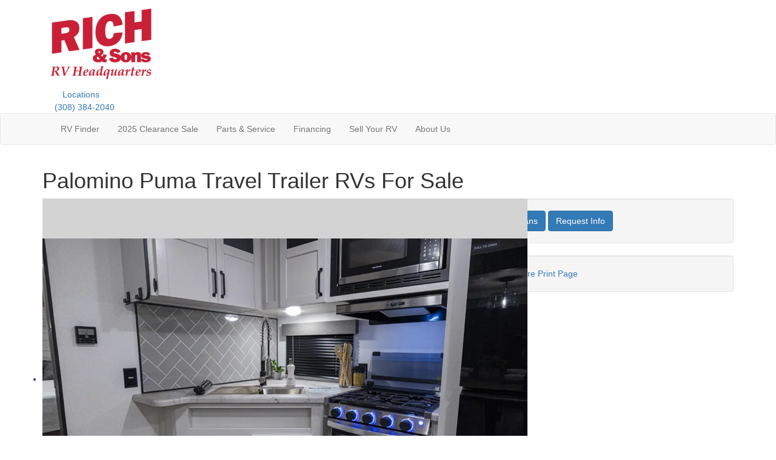

--- FILE ---
content_type: text/html; charset=utf-8
request_url: https://www.richsonsrv.com/product-palomino/puma-travel-trailer
body_size: 20490
content:

<!DOCTYPE HTML>
<html lang="en" prefix="og: http://ogp.me/ns#">
<head id="head">
    <meta name="viewport" content="width=device-width, initial-scale=1.0, maximum-scale=1.0">
    <meta charset="utf-8">
    <meta name="description" content="Get away from it all with a Palomino Puma fifth wheels and travel trailers! There&#x27;s an RV for every lifestyle with a broad selection of models to..."/>

        <link rel="canonical" href="https://www.richsonsrv.com/product-palomino/puma-travel-trailer"/>
            <meta property="og:type" content="website"/>
            <meta property="og:site_name" content="Rich and Sons RV Headquarters"/>
            <meta property="og:url" content="https://www.richsonsrv.com/product-palomino/puma-travel-trailer"/>
            <meta property="og:title" content="Palomino Puma Travel Trailer RVs For Sale"/>
            <meta property="og:description" content="Get away from it all with a Palomino Puma fifth wheels and travel trailers! There&#x27;s an RV for every lifestyle with a broad selection of models to choose from including the largest selection of bunk..."/>
            <meta property="og:image" content="https://assets.interactcp.com/interactrv/brand_photo/imgh_800x600-m0428202519374618/brand_photo_202411261225110622165619.png"/>
    <title>Palomino Puma Travel Trailer RVs For Sale</title>

    <script src="https://assets-cdn.interactcp.com/interactrv/js/common_netcore/tealium-consent.js+helpers.js.pagespeed.jc.x14P9V6YbH.js"></script><script>eval(mod_pagespeed_sMRXQjwiH8);</script>
<script>eval(mod_pagespeed_bP7e21GIIl);</script>




    <!-- Google Tag Manager -->
    <script>(function(w,d,s,l,i){w[l]=w[l]||[];w[l].push({'gtm.start':new Date().getTime(),event:'gtm.js'});var f=d.getElementsByTagName(s)[0],j=d.createElement(s),dl=l!='dataLayer'?'&l='+l:'';j.async=true;j.src='https://www.googletagmanager.com/gtm.js?id='+i+dl;f.parentNode.insertBefore(j,f);})(window,document,'script','dataLayer','GTM-PJ8HJ94J');</script>
    <!-- end Google Tag Manager -->

        <link href="https://assets-cdn.interactcp.com/interactrv/css/common/ds-global.css,qversion=1.130.106.0.pagespeed.ce.xk_-o-vb6O.css" type="text/css" rel="stylesheet"/>
    <link rel="stylesheet" type="text/css" href="https://assets.interactcp.com/interactrv/css/fontawesome/css/all.min.css.pagespeed.ce.AMPg4qa4Wl.css"/>
    

<link rel="preconnect" href="https://fonts.googleapis.com">
<link rel="preconnect" href="https://fonts.gstatic.com" crossorigin>
<link href="https://fonts.googleapis.com/css2?family=Montserrat:ital,wght@0,100..900;1,100..900&family=Oswald:wght@200..700&family=Yanone+Kaffeesatz:wght@200..700&display=swap" rel="stylesheet">
<link rel="stylesheet" href="https://use.typekit.net/uej8zhq.css">
<link rel="stylesheet" href="//maxcdn.bootstrapcdn.com/bootstrap/3.3.6/css/bootstrap.min.css"/>

			
<link rel="stylesheet" type="text/css" href="//assets.interactcp.com/richsonsrv/css/291065_default.css.pagespeed.ce.TM9JqZsWft.css"/>
<link rel="stylesheet" type="text/css" href="//assets.interactcp.com/richsonsrv/css/291065_client.css.pagespeed.ce.YqYSEhETF0.css"/>



<script src="//ajax.googleapis.com/ajax/libs/jquery/1.8.3/jquery.min.js" type="text/javascript"></script> 

<link rel="apple-touch-icon-precomposed" sizes="57x57" href="//www.richsonsrv.com/richsonsrv/images/favicon/apple-touch-icon-57x57.png"/>
<link rel="apple-touch-icon-precomposed" sizes="114x114" href="//www.richsonsrv.com/richsonsrv/images/favicon/apple-touch-icon-114x114.png"/>
<link rel="apple-touch-icon-precomposed" sizes="72x72" href="//www.richsonsrv.com/richsonsrv/images/favicon/apple-touch-icon-72x72.png"/>
<link rel="apple-touch-icon-precomposed" sizes="144x144" href="//www.richsonsrv.com/richsonsrv/images/favicon/apple-touch-icon-144x144.png"/>
<link rel="apple-touch-icon-precomposed" sizes="120x120" href="//www.richsonsrv.com/richsonsrv/images/favicon/apple-touch-icon-120x120.png"/>
<link rel="apple-touch-icon-precomposed" sizes="152x152" href="//www.richsonsrv.com/richsonsrv/images/favicon/apple-touch-icon-152x152.png"/>
<link rel="icon" type="image/png" href="//www.richsonsrv.com/richsonsrv/images/favicon/favicon-32x32.png" sizes="32x32"/>
<link rel="icon" type="image/png" href="//www.richsonsrv.com/richsonsrv/images/favicon/favicon-16x16.png" sizes="16x16"/>
<meta name="application-name" content="www.richsonsrv.com - Grand Island NE Dealer"/>
<meta name="msapplication-TileColor" content="#FFFFFF"/>
<meta name="msapplication-TileImage" content="//assets.interactcp.com/richsonsrv/images/favicon/mstile-144x144.png"/>
<meta property="og:image" content="https://assets.interactcp.com/richsonsrv/images/facebook-banner.jpg"/>

<script type="text/javascript" src="https://storage.googleapis.com/widget.kenect.com/resources/scripts/newRelic.js.gz"></script>

<meta name="google-site-verification" content="Dr_KPKHPNURN4Da0NWT_VIjaU0bktAeJDJg220SFmKY"/>

	<!-- Global site tag (gtag.js) - Google Analytics -->
<script async src="https://www.googletagmanager.com/gtag/js?id=UA-94048217-1"></script>
<script>window.dataLayer=window.dataLayer||[];function gtag(){dataLayer.push(arguments);}gtag('js',new Date());gtag('config','UA-94048217-1');</script>


<!-- Meta Pixel Code -->
<script>!function(f,b,e,v,n,t,s){if(f.fbq)return;n=f.fbq=function(){n.callMethod?n.callMethod.apply(n,arguments):n.queue.push(arguments)};if(!f._fbq)f._fbq=n;n.push=n;n.loaded=!0;n.version='2.0';n.queue=[];t=b.createElement(e);t.async=!0;t.src=v;s=b.getElementsByTagName(e)[0];s.parentNode.insertBefore(t,s)}(window,document,'script','https://connect.facebook.net/en_US/fbevents.js');fbq('init','627863367736196');fbq('track','PageView');</script>
<!-- End Meta Pixel Code -->

<!-- Qualify Wizard -->
<script type="text/javascript" src="https://plugin.qualifywizard.com/lib/qw-plugin.js?dealerId=18248&autoInstall"></script>
<meta name="google-site-verification" content="MXce527fDgPhKmtJmxy4mFZwpmoguN5BKa4CrmQDexo"/>
<style>
  #main { background: #fff; }
</style>

<script src="https://assets-cdn.interactcp.com/interactrv/js/common_netcore/irvGallery.js+detailMedia.js+jquery.supplemental.js.pagespeed.jc.Brhv96cwUe.js"></script><script>eval(mod_pagespeed_Ty2ihDKNrA);</script><script>eval(mod_pagespeed_rxoDn4R8V5);</script>

    
    <script>eval(mod_pagespeed_afCjovV4Bj);</script>
<script type="text/javascript" src="https://assets.interactcp.com/richsonsrv/js/richsonsrv_com/site.js.pagespeed.jm.y3MIjSgKu2.js"></script>

    
    <!-- For ContactAtOnce chat referrer tracking -->
    <script type="text/javascript">$(function(){if(window.lpTag!==undefined&&window.lpTag.vars!==undefined){lpTag.vars.push([{'name':'referrer','value':'richsonsrv.com'}]);}});</script>

<script type="text/javascript">(function(){var regEx=/(?:(?:(?:(?:\d{1,2})(?:[-\.\s]))?)?(?:(?:\((?:\d{3})\))|(?:\d{3}))(?:[-\.\s])(?:\d{3})(?:[-\.\s])(?:\d{4}))|(tel:\d{10})/g;var regExParts=["(?:(?:(?:(?:\\d{1,2})(?:[-\\.\\s]))?)?(?:(?:\\((?:",")\\))|(?:","))(?:[-\\.\\s])(?:",")(?:[-\\.\\s])(?:","))|(tel:",")"];var escapeRegExp=function(str){return str.replace(/([.*+?^${}()|\[\]\/\\])/g,"\\$1");};$.fn.getPhoneNumbers=function(){var numbers=[];$(this).find(":not(iframe):not(input):not(select):not(textarea):not(.no-phone-tracking)").contents().filter(function(){return this.nodeType!=1;}).each(function(){var matches=$(this).text().match(regEx);if(matches!==null){for(var i=0;i<matches.length;i++){var match=matches[i];if(match.indexOf('tel:')===0){match=match.substring(4);}if(numbers.indexOf(match)===-1){numbers.push(match);}}}});return numbers;};var specificTrackingNumbers=[];var phoneTrackingApplied=false;var setByLeadTracking=false;$.fn.setPhoneTrackingNumber=function(number,filter,leadTracking){if(setByLeadTracking&&!leadTracking){return;}if(number!==undefined&&number!==''){console.log("Phone Tracking: Tracking number set. New Number: "+number+"; Filter: "+filter+"; Lead Tracking: "+leadTracking);specificTrackingNumbers.push({newNum:number,filter:filter});if(phoneTrackingApplied===true){applyPhoneTracking($(document),number,filter);}}};var applyPhoneTracking=function($el,number,filter){var find;if(filter===undefined||filter===null||filter===''){console.log('Phone Tracking: Applying phone tracking: '+number);find=regEx;}else{var phoneFilter=filter;if(filter.indexOf('{')===0){var filterObj=JSON.parse(filter);phoneFilter=filterObj.phone;}var phoneDigits=phoneFilter.replace(/\D+/g,'');if(phoneDigits.length===10){console.log('Phone Tracking: Replacing "'+filter+'" with "'+number+'"');var customRegex=regExParts[0]+phoneDigits.substring(0,3)+regExParts[1]+phoneDigits.substring(0,3)+regExParts[2]+phoneDigits.substring(3,6)+regExParts[3]+phoneDigits.substring(6,10)+regExParts[4]+phoneDigits+regExParts[5];find=new RegExp(customRegex,"g");}else{console.log('Phone Tracking: Replacing "'+filter+'" with "'+number+'"');find=new RegExp(escapeRegExp(filter),"g");}}var regExNumberReplacer=function(val){return val.indexOf('tel:')===0?'tel:'+number.replace(/-/g,''):number;};$el.find(":not(iframe):not(input):not(select):not(textarea):not(.no-phone-tracking)").contents().filter(function(){return this.nodeType!=1;}).each(function(){var $this=$(this);var output=$this.text().replace(find,regExNumberReplacer);if(output!=$this.text()){var parent=$this.parent('a');$this.wrap("<p></p>").parent('p').html(output).contents().unwrap();if(parent.length){if(parent.attr("href")!==undefined){parent.attr("href",parent.attr("href").replace(find,regExNumberReplacer));}if(parent.attr("title")!==undefined){parent.attr("title",parent.attr("title").replace(find,regExNumberReplacer));}};}});};$.fn.applyPhoneTracking=function(){var $this=$(this);for(var i=0;i<specificTrackingNumbers.length;i++){applyPhoneTracking($this,specificTrackingNumbers[i].newNum,specificTrackingNumbers[i].filter);}return this;};$(function(){$(document).applyPhoneTracking();phoneTrackingApplied=true;console.log("Phone Tracking: $(document).applyPhoneTracking() was called");});})();</script>

</head>
<body id="page-291089" data-content-id="291089" data-tealium_ga4id="G-WZRCNQFS9L" data-tealium_profile="ignite-marketing" data-dealer-name="Rich and Sons RV Headquarters" data-dealer-siteid="1102" data-dealer-accountid="615" data-dealer-city="Grand Island" data-dealer-state="NE" data-dealer-zip="68803" data-dealer-phone="800-439-2040" data-dealer-account-type="Client" class="
save-utm-tags-with-leads

">
    <div id="fb-root"></div>
    <!-- Google Tag Manager (noscript) -->
    <noscript>
        <iframe src="https://www.googletagmanager.com/ns.html?id=GTM-PJ8HJ94J" height="0" width="0" style="display:none;visibility:hidden"></iframe>
    </noscript>
    <!-- end Google Tag Manager (noscript) -->

    


<noscript><img height="1" width="1" style="display:none" src="https://www.facebook.com/tr?id=627863367736196&ev=PageView&noscript=1"></noscript><a href="#main" class="sr-only">Skip to main content</a><header id="site-header">
<div class="container">
<div class="logo"><a href="/"><img src="https://assets-cdn.interactcp.com/richsonsrv/images/logo.png,qmodified=0328202416495527.pagespeed.ce.7KNv4YLnhr.png" alt="Rich and Sons RV Headquarters" data-assetid="43547525"></a></div>
<div class="top-wrap">
<div class="locations"><a href="#inline_content" onclick="jQuery.colorbox({href:'#inline_content',inline:true,width:'670px',maxWidth:'98%', maxHeight:'750px'}); $('#cboxClose').attr('href', '#');" class="loc-button inline" type="button" data-target="#" aria-haspopup="true"><svg xmlns="http://www.w3.org/2000/svg" width="29" height="20" viewbox="0 0 25 15" fill="none"><path d="M9.26709 0C7.07959 0 5.32959 1.78125 5.32959 3.9375C5.32959 5.71875 7.89209 8.90625 8.86084 10.0938C9.07959 10.3125 9.42334 10.3125 9.64209 10.0938C10.6108 8.90625 13.2046 5.71875 13.2046 3.9375C13.2046 1.78125 11.4233 0 9.26709 0ZM9.26709 5.25C8.51709 5.25 7.95459 4.6875 7.95459 3.9375C7.95459 3.21875 8.51709 2.625 9.26709 2.625C9.98584 2.625 10.5796 3.21875 10.5796 3.9375C10.5796 4.6875 9.98584 5.25 9.26709 5.25ZM0.89209 6.75C0.51709 6.90625 0.26709 7.28125 0.26709 7.6875V15.5C0.26709 15.875 0.61084 16.125 0.92334 15.9688L5.26709 14V6.71875C4.98584 6.21875 4.73584 5.75 4.57959 5.28125L0.89209 6.75ZM9.26709 11.25C8.79834 11.25 8.39209 11.0625 8.11084 10.7188C7.48584 10 6.82959 9.1875 6.26709 8.3125V14L12.2671 16V8.3125C11.6733 9.1875 11.0171 10 10.3921 10.7188C10.1108 11.0625 9.70459 11.25 9.26709 11.25ZM17.5796 5.0625L13.2671 7V16L17.6108 14.2812C17.9858 14.125 18.2671 13.75 18.2671 13.3438V5.53125C18.2671 5.15625 17.8921 4.90625 17.5796 5.0625Z"></path></svg> Locations<i class="fa fa-chevron-down"></i></a></div>
<div class="phone"><a href="tel:308-384-2040"><svg width="16" height="16" viewbox="0 0 16 16" fill="none" xmlns="http://www.w3.org/2000/svg"> <path d="M15.5312 11.3125C15.7812 11.4375 15.9688 11.7188 15.9688 12.0312C15.9688 12.0625 15.9688 12.125 15.9688 12.1875L15.2188 15.4375C15.125 15.7812 14.8438 16 14.5 16C6.46875 16 0 9.53125 0 1.5C0 1.15625 0.21875 0.875 0.5625 0.78125L3.8125 0.03125C3.875 0.03125 3.9375 0 3.96875 0C4.28125 0 4.5625 0.1875 4.6875 0.46875L6.1875 3.96875C6.21875 4.0625 6.25 4.15625 6.25 4.25C6.25 4.5 6.125 4.71875 5.96875 4.84375L4.0625 6.40625C5.21875 8.84375 7.15625 10.7812 9.59375 11.9375L11.1562 10.0312C11.2812 9.875 11.5 9.75 11.7188 9.75C11.8438 9.75 11.9375 9.78125 12.0312 9.8125L15.5312 11.3125Z" fill="white"></path> </svg> (308) 384-2040</a></div>
</div>


<div id="loc-colorbox" class="hide">
<div id="inline_content" class="location-modal"><a href="#" id="cboxClose" rel="colorbox-close"><i class="fa fa-times close"></i></a>
<div class="location-row row">
<div class="loc-center col-sm-12">
<div class="col-sm-5 loc-pin"><svg xmlns="http://www.w3.org/2000/svg" width="29" height="39" viewbox="0 0 29 39" fill="none"> <path d="M12.7656 38.0078C13.4336 39.0469 14.9922 39.0469 15.6602 38.0078C26.4961 22.4219 28.5 20.7891 28.5 15C28.5 7.13281 22.1172 0.75 14.25 0.75C6.30859 0.75 0 7.13281 0 15C0 20.7891 1.92969 22.4219 12.7656 38.0078ZM14.25 20.9375C10.9102 20.9375 8.3125 18.3398 8.3125 15C8.3125 11.7344 10.9102 9.0625 14.25 9.0625C17.5156 9.0625 20.1875 11.7344 20.1875 15C20.1875 18.3398 17.5156 20.9375 14.25 20.9375Z"></path></svg> <br/><span>Grand Island, NE</span></div>
<div class="col-sm-3 loc-address"><a href="tel:(800) 439-2040" style="color: var(--secondary-bg-color); font-weight: bold;">(800) 439-2040</a><br/><a href="https://maps.app.goo.gl/cCRoEwMd8ScyNNpE6" target="_blank" rel="noopener">Get Directions</a></div>
<div class="col-sm-4 loc-shop"><a href="/rv-search?s=true&amp;lots=1701" class="btn btn-secondary" rel="noopener">Shop Now</a></div>
</div>
</div>
<div class="location-row row off-color">
<div class="loc-center col-sm-12">
<div class="col-sm-5 loc-pin"><svg xmlns="http://www.w3.org/2000/svg" width="29" height="39" viewbox="0 0 29 39" fill="none"> <path d="M12.7656 38.0078C13.4336 39.0469 14.9922 39.0469 15.6602 38.0078C26.4961 22.4219 28.5 20.7891 28.5 15C28.5 7.13281 22.1172 0.75 14.25 0.75C6.30859 0.75 0 7.13281 0 15C0 20.7891 1.92969 22.4219 12.7656 38.0078ZM14.25 20.9375C10.9102 20.9375 8.3125 18.3398 8.3125 15C8.3125 11.7344 10.9102 9.0625 14.25 9.0625C17.5156 9.0625 20.1875 11.7344 20.1875 15C20.1875 18.3398 17.5156 20.9375 14.25 20.9375Z"></path></svg> <br/><span>Parts &amp; Service</span></div>
<div class="col-sm-3 loc-address"><a href="tel:(308) 223-3586" style="color: var(--secondary-bg-color); font-weight: bold;">(308) 223-3586</a><br/><a href="https://maps.app.goo.gl/JJ9QKWkSrdtHwwTA9" target="_blank" rel="noopener">Get Directions</a></div>
<div class="col-sm-4 loc-shop"><a href="/rv-service" class="btn btn-secondary" rel="noopener">Book Now</a></div>
</div>
</div>
</div>
</div>
</div>
</header><!-- /#site-header --><nav id="main-nav" class="navbar navbar-justified navbar-default" role="navigation">
<div class="container">
<div class="navbar-header btn-group visible-xs visible-sm"><button type="button" class="btn btn-primary pull-left" data-toggle="collapse" data-target=".navbar-collapse"><span class="sr-only">Toggle navigation</span> <i class="fa fa-bars"></i> Menu</button> <a class="btn btn-primary pull-right" href="/contact-us"><span class="sr-only">Contact Us</span><i class="fa fa-phone"></i> Contact</a> <button type="button" class="btn btn-primary pull-right" data-toggle="collapse" data-target=".top-search"> <span class="sr-only">RV Search</span><i class="fa fa-search"></i> Search</button></div>
<div class="collapse navbar-collapse">


<ul class="nav navbar-nav nav-left">
<li class="dropdown"><a data-toggle="dropdown" href="#">RV Finder <i class="fa fa-caret-down" aria-hidden="true"></i> </a> <b data-toggle="dropdown"><i class="fa fa-plus" aria-hidden="true"></i></b>
<ul class="dropdown-menu mega-dropdown">
<li class="mega-menu-types">
<div class="mega-menu-shop-btns"><a href="/new-rvs-for-sale" class="btn btn-primary">New RVs</a> <a href="/used-rvs-for-sale" class="btn btn-primary">Used RVs</a></div>
<div class="mega-menu-title">Shop By Type</div>
<div class="mega-menu-types-wrapper">
<div id="rv-types">


<div id="rv-types"><nav class="rv-types">
<ul>
<li><a href="/product/fifth-wheel"> <img src="https://assets-cdn.interactcp.com/interactrv/images/sitesmith/product-types/home-producttype-icon-3d-fw.png.pagespeed.ce.lDdjj_s2Cb.png" alt="Fifth Wheel" width="188" height="85" data-assetid=""/> Fifth Wheels </a></li>
<li><a href="/product/travel-trailer"> <img src="https://assets-cdn.interactcp.com/interactrv/images/sitesmith/product-types/home-producttype-icon-3d-tt.png.pagespeed.ce.VW7vK4q8AA.png" alt="Travel Trailer" width="188" height="85" data-assetid=""/> Travel Trailers </a></li>
<li><a href="/product/toy-hauler"> <img src="https://assets-cdn.interactcp.com/interactrv/images/sitesmith/product-types/home-producttype-icon-3d-thfw.png,qmod=110323.pagespeed.ce.i-AAUeQRiU.png" alt="Toy Hauler Travel Trailer" width="188" height="85" data-assetid=""/> Toy Haulers </a></li>
<li><a href="/product/motor-home"> <img src="https://assets-cdn.interactcp.com/interactrv/images/sitesmith/product-types/home-producttype-icon-3d-classa.png.pagespeed.ce.5ZsZYsNJEl.png" alt="Motorhomes" width="188" height="85" data-assetid=""/> Motorhomes </a></li>
<li><a href="/used-rvs-for-sale"> <img src="https://assets-cdn.interactcp.com/richsonsrv/images/rv-type-used.png,qmodified=0327202419453597.pagespeed.ce.aMh5FJiP5v.png" alt="Pre-Owned" width="188" height="85" data-assetid="43555012"/> Pre-Owned </a></li>
<li><a href="/shopper-guide"> <img src="https://assets-cdn.interactcp.com/richsonsrv/images/btn-shoppersguide.png,qmodified=0520202513461078.pagespeed.ce.76A-FnYozf.png" alt="Pre-Owned" width="188" height="85" data-assetid="53476828"/> Need Help? </a></li>
</ul>
</nav></div>
</div>
</div>
</li>
<li class="mega-menu-brands">
<div class="mega-menu-shop-btns"><a href="/clearance-row" class="btn btn-primary">Clearance Row</a> <a href="/deal-of-the-week" class="btn btn-primary">Deal of The Week</a></div>
<div class="mega-menu-title">Our Brands</div>
<div class="mega-menu-brands-wrapper">
<div class='brandIcons clearfix'>
            <div class="brand-block">
                <a href="/product-alliance-rv">
                    <img src="https://assets-cdn.interactcp.com/interactrv/images/common/loading-wheel.gif.pagespeed.ce.3Wt7C_XDry.gif" data-src="//assets-cdn.interactcp.com/interactrv/mfg_logo/small/mfg_logo_201912300235392714158284.png,qmodified=0428202519374618.pagespeed.ce.SF3L8NSTkY.png" alt="Alliance RV"/>
                </a>
                <ul>
                        <li>
                            <a href="/product-alliance-rv/avenue">
Avenue                            </a>
                        </li>
                        <li>
                            <a href="/product-alliance-rv/avenue-all-access">
Avenue All-Access                            </a>
                        </li>
                        <li>
                            <a href="/product-alliance-rv/delta">
Delta                            </a>
                        </li>
                        <li>
                            <a href="/product-alliance-rv/delta-ultra-lite">
Delta Ultra Lite                            </a>
                        </li>
                        <li>
                            <a href="/product-alliance-rv/paradigm">
Paradigm                            </a>
                        </li>
                        <li>
                            <a href="/product-alliance-rv/valor">
Valor                            </a>
                        </li>
                        <li>
                            <a href="/product-alliance-rv/valor-all-access">
Valor All-Access                            </a>
                        </li>
                </ul>
            </div>               <div class="brand-block">
                <a href="/product-brinkley">
                    <img src="https://assets-cdn.interactcp.com/interactrv/images/common/loading-wheel.gif.pagespeed.ce.3Wt7C_XDry.gif" data-src="//assets-cdn.interactcp.com/interactrv/mfg_logo/small/mfg_logo_202212130558282927996629.png,qmodified=0428202519374618.pagespeed.ce.7ljhes9T1w.png" alt="Brinkley"/>
                </a>
                <ul>
                        <li>
                            <a href="/product-brinkley/model-g">
Model G                            </a>
                        </li>
                        <li>
                            <a href="/product-brinkley/model-i">
Model I                            </a>
                        </li>
                        <li>
                            <a href="/product-brinkley/model-z">
Model Z                            </a>
                        </li>
                        <li>
                            <a href="/product-brinkley/model-z-air">
Model Z Air                            </a>
                        </li>
                </ul>
            </div>               <div class="brand-block">
                <a href="/product-forest-river-rv">
                    <img src="https://assets-cdn.interactcp.com/interactrv/images/common/loading-wheel.gif.pagespeed.ce.3Wt7C_XDry.gif" data-src="//assets-cdn.interactcp.com/interactrv/mfg_logo/small/mfg_logo_202407250511090221311542.png,qmodified=0428202519374618.pagespeed.ce.6wigqqMCWd.png" alt="Forest River RV"/>
                </a>
                <ul>
                        <li>
                            <a href="/product-forest-river-rv/forester-classic">
Forester Classic                            </a>
                        </li>
                        <li>
                            <a href="/product-forest-river-rv/forester-le">
Forester LE                            </a>
                        </li>
                        <li>
                            <a href="/product-forest-river-rv/puma">
Puma                            </a>
                        </li>
                        <li>
                            <a href="/product-forest-river-rv/puma-ambush">
Puma Ambush                            </a>
                        </li>
                        <li>
                            <a href="/product-forest-river-rv/puma-camping-edition">
Puma Camping Edition                            </a>
                        </li>
                        <li>
                            <a href="/product-forest-river-rv/puma-tracks">
Puma Tracks                            </a>
                        </li>
                        <li>
                            <a href="/product-forest-river-rv/rockwood-geo-pro">
Rockwood GEO Pro                            </a>
                        </li>
                        <li>
                            <a href="/product-forest-river-rv/rockwood-mini-lite">
Rockwood Mini Lite                            </a>
                        </li>
                        <li>
                            <a href="/product-forest-river-rv/rockwood-signature">
Rockwood Signature                            </a>
                        </li>
                        <li>
                            <a href="/product-forest-river-rv/rockwood-ultra-lite">
Rockwood Ultra Lite                            </a>
                        </li>
                </ul>
            </div>               <div class="brand-block">
                <a href="/product-keystone-rv">
                    <img src="https://assets-cdn.interactcp.com/interactrv/images/common/loading-wheel.gif.pagespeed.ce.3Wt7C_XDry.gif" data-src="//assets-cdn.interactcp.com/interactrv/mfg_logo/small/mfg_logo_202506100527028829432187.png,qmodified=0610202517270288.pagespeed.ce.EXkVTvsnlV.png" alt="Keystone RV"/>
                </a>
                <ul>
                        <li>
                            <a href="/product-keystone-rv/cougar">
Cougar                            </a>
                        </li>
                        <li>
                            <a href="/product-keystone-rv/cougar-half-ton">
Cougar Half-Ton                            </a>
                        </li>
                        <li>
                            <a href="/product-keystone-rv/cougar-sport">
Cougar Sport                            </a>
                        </li>
                        <li>
                            <a href="/product-keystone-rv/montana">
Montana                            </a>
                        </li>
                        <li>
                            <a href="/product-keystone-rv/montana-high-country">
Montana High Country                            </a>
                        </li>
                        <li>
                            <a href="/product-keystone-rv/passport">
Passport                            </a>
                        </li>
                        <li>
                            <a href="/product-keystone-rv/passport-classic">
Passport Classic                            </a>
                        </li>
                        <li>
                            <a href="/product-keystone-rv/passport-super-lite">
Passport Super Lite                            </a>
                        </li>
                        <li>
                            <a href="/product-keystone-rv/raptor">
Raptor                            </a>
                        </li>
                        <li>
                            <a href="/product-keystone-rv/raptor-carbon-series">
Raptor Carbon Series                            </a>
                        </li>
                        <li>
                            <a href="/product-keystone-rv/springdale">
Springdale                            </a>
                        </li>
                        <li>
                            <a href="/product-keystone-rv/springdale-classic">
Springdale Classic                            </a>
                        </li>
                        <li>
                            <a href="/product-keystone-rv/springdale-classic-mini">
Springdale Classic Mini                            </a>
                        </li>
                </ul>
            </div>               <div class="brand-block">
                <a href="/product-palomino">
                    <img src="https://assets-cdn.interactcp.com/interactrv/images/common/loading-wheel.gif.pagespeed.ce.3Wt7C_XDry.gif" data-src="//assets-cdn.interactcp.com/interactrv/mfg_logo/small/man927.png,qmodified=0428202519374618.pagespeed.ce.dgoFOnheSu.png" alt="Palomino"/>
                </a>
                <ul>
                        <li>
                            <a href="/product-palomino/puma">
Puma                            </a>
                        </li>
                </ul>
            </div>   </div>
</div>
</li>
</ul>
</li>
<!-- <li class="dropdown"><a data-toggle="dropdown" href="#"> RVs For Sale <i class="fa fa-caret-down" aria-hidden="true"></i> </a> <b data-toggle="dropdown"><i class="fa fa-plus" aria-hidden="true"></i></b>
<ul class="dropdown-menu">
<li><a href="/new-rvs-for-sale">New RVs</a></li>
<li><a href="/used-rvs-for-sale">Used RVs</a></li>
<li><a href="/clearance-campers">2024 Clearance RVs</a></li>
<li><a href="/rv-specials">RV Specials</a></li>
<li><a href="/tow-guides">Tow Guides</a></li>
<li><a href="/referral-program" title="referral-program" data-id="327947">Customer Referral Program</a></li>
</ul>
</li> -->
<li class="nav-featured"><a href="/2025-clearance">2025 Clearance Sale</a></li>
<li class="dropdown"><a data-toggle="dropdown" href="#"> Parts &amp; Service <i class="fa fa-caret-down" aria-hidden="true"></i> </a> <b data-toggle="dropdown"><i class="fa fa-plus" aria-hidden="true"></i></b>
<ul class="dropdown-menu">
<li><a href="/rv-parts">Parts Request</a></li>
<li><a href="https://shop.richsonsrv.com/" target="_blank" rel="noopener">Parts Store</a></li>
<li><a href="/rv-service">RV Service</a></li>
<li><a href="/on-site-service">On-Site RV Service</a></li>
</ul>
</li>
</ul>
<ul class="nav navbar-nav nav-right">
<li class="dropdown"><a data-toggle="dropdown" href="#"> Financing <i class="fa fa-caret-down" aria-hidden="true"></i> </a> <b data-toggle="dropdown"><i class="fa fa-plus" aria-hidden="true"></i></b>
<ul class="dropdown-menu">
<li><a href="/rv-financing">Financing</a></li>
<li><a href="https://gateway.appone.net/onlineapp/RICHANDSONSRVHEADQUARTERS" target="_blank" rel="noopener">Apply for Financing</a></li>
<li><a href="/pre-qualify-no-ssn-required">PRE-QUALIFY NO SSN</a></li>
</ul>
</li>
<li class="dropdown"><a data-toggle="dropdown" href="#"> Sell Your RV <i class="fa fa-caret-down" aria-hidden="true"></i> </a> <b data-toggle="dropdown"><i class="fa fa-plus" aria-hidden="true"></i></b>
<ul class="dropdown-menu">
<li><a href="/contact-us-trade-ins">Sell Your RV</a></li>
<li><a href="/trade-your-rv" title="trade-your-rv" data-id="292526">Trade Your RV</a></li>
</ul>
</li>
<li class="dropdown"><a data-toggle="dropdown" href="#"> About Us <i class="fa fa-caret-down" aria-hidden="true"></i> </a> <b data-toggle="dropdown"><i class="fa fa-plus" aria-hidden="true"></i></b>
<ul class="dropdown-menu">
<li><a href="/about-us">About Us</a></li>
<li><a href="/blog">Our Blog</a></li>
<li><a href="/contact-us">Contact Us</a></li>
<li><a href="/personnel">Our Staff</a></li>
<li><a href="/submit-testimonial">Submit Testimonial</a></li>
<li><a href="/transient-customer-policy">Transient Customer Policy</a></li>
<li><a href="/referral-program">Customer Referral Program</a></li>
</ul>
</li>
</ul>
</div>
</div>
</nav><!-- /.navbar-header -->
<div class="
container

">
    <div id="mainContainer" class="row">
        <section id="main" class="col-xs-12 col-xl-10 col-xl-offset-1
">
            
    <div class="pageContent">
        
            <div class="DetailPanel LibraryDetail" data-product-group="System.Collections.Generic.List`1[Interact.Eos.ProductGroup].FirstOrDefault(x => x.Id == productType.ProductGroup)?.Description" data-product-group-id="1" data-mfg="Palomino" data-mfg-id="55" data-product-type="Travel Trailer" data-product-type-id="29">
        <div class="Header">
            <h1>Palomino Puma Travel Trailer RVs For Sale</h1>
        </div>
        <div class="BrandInfo">
            <div class="row">
                <div class="col-md-7">
                    <div id="detailMediaPhotos" class="detailMediaPanel">
                        <div class="detailMediaPhotoPlayer">
                            <div class="detailMediaPhotoItems">
                                    <div class="sliderPrev">Previous</div>
                                    <ul class="slides cycle-slideshow" data-cycle-fx=fade data-cycle-timeout=4000 data-cycle-swipe=true data-cycle-prev=".sliderPrev" data-cycle-next=".sliderNext" data-cycle-slides="> li" data-cycle-auto-height="4:3" data-colorbox-maxwidth="700px" data-colorbox-image-width="800" data-colorbox-image-height="0">
                                            <li><a title="" href='https://assets-cdn.interactcp.com/interactrv/brand_photo/imgh_800x600-wm_richsonsrv_com-m0428202519374618/brand_photo_202411261225110622165619.png'><img llsrc='https://assets-cdn.interactcp.com/interactrv/brand_photo/imgh_800x600-wm_richsonsrv_com-m0428202519374618/brand_photo_202411261225110622165619.png' src="https://assets-cdn.interactcp.com/interactrv/images/common/white.gif.pagespeed.ce.cxKlIFOJzK.gif" alt=""/></a></li>
                                            <li><a title="" href='https://assets-cdn.interactcp.com/interactrv/brand_photo/imgh_800x600-wm_richsonsrv_com-m0428202519374618/brand_photo_202411260153468722317164.png'><img llsrc='https://assets-cdn.interactcp.com/interactrv/brand_photo/imgh_800x600-wm_richsonsrv_com-m0428202519374618/brand_photo_202411260153468722317164.png' src="https://assets-cdn.interactcp.com/interactrv/images/common/white.gif.pagespeed.ce.cxKlIFOJzK.gif" alt=""/></a></li>
                                            <li><a title="" href='https://assets-cdn.interactcp.com/interactrv/brand_photo/imgh_800x600-wm_richsonsrv_com-m0428202519374618/brand_photo_2024112601534709116411.png'><img llsrc='https://assets-cdn.interactcp.com/interactrv/brand_photo/imgh_800x600-wm_richsonsrv_com-m0428202519374618/brand_photo_2024112601534709116411.png' src="https://assets-cdn.interactcp.com/interactrv/images/common/white.gif.pagespeed.ce.cxKlIFOJzK.gif" alt=""/></a></li>
                                            <li><a title="" href='https://assets-cdn.interactcp.com/interactrv/brand_photo/imgh_800x600-wm_richsonsrv_com-m0428202519374618/brand_photo_202411260153467911471799.png'><img llsrc='https://assets-cdn.interactcp.com/interactrv/brand_photo/imgh_800x600-wm_richsonsrv_com-m0428202519374618/brand_photo_202411260153467911471799.png' src="https://assets-cdn.interactcp.com/interactrv/images/common/white.gif.pagespeed.ce.cxKlIFOJzK.gif" alt=""/></a></li>
                                            <li><a title="" href='https://assets-cdn.interactcp.com/interactrv/brand_photo/imgh_800x600-wm_richsonsrv_com-m0428202519374618/brand_photo_202411260153468818774236.png'><img llsrc='https://assets-cdn.interactcp.com/interactrv/brand_photo/imgh_800x600-wm_richsonsrv_com-m0428202519374618/brand_photo_202411260153468818774236.png' src="https://assets-cdn.interactcp.com/interactrv/images/common/white.gif.pagespeed.ce.cxKlIFOJzK.gif" alt=""/></a></li>
                                            <li><a title="" href='https://assets-cdn.interactcp.com/interactrv/brand_photo/imgh_800x600-wm_richsonsrv_com-m0428202519374618/brand_photo_202411260153466958056836.png'><img llsrc='https://assets-cdn.interactcp.com/interactrv/brand_photo/imgh_800x600-wm_richsonsrv_com-m0428202519374618/brand_photo_202411260153466958056836.png' src="https://assets-cdn.interactcp.com/interactrv/images/common/white.gif.pagespeed.ce.cxKlIFOJzK.gif" alt=""/></a></li>
                                            <li><a title="" href='https://assets-cdn.interactcp.com/interactrv/brand_photo/imgh_800x600-wm_richsonsrv_com-m0428202519374618/brand_photo_202411260153462185362410.png'><img llsrc='https://assets-cdn.interactcp.com/interactrv/brand_photo/imgh_800x600-wm_richsonsrv_com-m0428202519374618/brand_photo_202411260153462185362410.png' src="https://assets-cdn.interactcp.com/interactrv/images/common/white.gif.pagespeed.ce.cxKlIFOJzK.gif" alt=""/></a></li>
                                            <li><a title="" href='https://assets-cdn.interactcp.com/interactrv/brand_photo/imgh_800x600-wm_richsonsrv_com-m0428202519374618/brand_photo_202408150128578563741280.png'><img llsrc='https://assets-cdn.interactcp.com/interactrv/brand_photo/imgh_800x600-wm_richsonsrv_com-m0428202519374618/brand_photo_202408150128578563741280.png' src="https://assets-cdn.interactcp.com/interactrv/images/common/white.gif.pagespeed.ce.cxKlIFOJzK.gif" alt=""/></a></li>
                                            <li><a title="" href='https://assets-cdn.interactcp.com/interactrv/brand_photo/imgh_800x600-wm_richsonsrv_com-m0428202519374618/brand_photo_202408150128577559473834.png'><img llsrc='https://assets-cdn.interactcp.com/interactrv/brand_photo/imgh_800x600-wm_richsonsrv_com-m0428202519374618/brand_photo_202408150128577559473834.png' src="https://assets-cdn.interactcp.com/interactrv/images/common/white.gif.pagespeed.ce.cxKlIFOJzK.gif" alt=""/></a></li>
                                            <li><a title="" href='https://assets-cdn.interactcp.com/interactrv/brand_photo/imgh_800x600-wm_richsonsrv_com-m0428202519374618/brand_photo_202408150128578742410454.png'><img llsrc='https://assets-cdn.interactcp.com/interactrv/brand_photo/imgh_800x600-wm_richsonsrv_com-m0428202519374618/brand_photo_202408150128578742410454.png' src="https://assets-cdn.interactcp.com/interactrv/images/common/white.gif.pagespeed.ce.cxKlIFOJzK.gif" alt=""/></a></li>
                                            <li><a title="" href='https://assets-cdn.interactcp.com/interactrv/brand_photo/imgh_800x600-wm_richsonsrv_com-m0428202519374618/brand_photo_202408150128580391945313.png'><img llsrc='https://assets-cdn.interactcp.com/interactrv/brand_photo/imgh_800x600-wm_richsonsrv_com-m0428202519374618/brand_photo_202408150128580391945313.png' src="https://assets-cdn.interactcp.com/interactrv/images/common/white.gif.pagespeed.ce.cxKlIFOJzK.gif" alt=""/></a></li>
                                            <li><a title="" href='https://assets-cdn.interactcp.com/interactrv/brand_photo/imgh_800x600-wm_richsonsrv_com-m0428202519374618/brand_photo_20240815012858056949218.png'><img llsrc='https://assets-cdn.interactcp.com/interactrv/brand_photo/imgh_800x600-wm_richsonsrv_com-m0428202519374618/brand_photo_20240815012858056949218.png' src="https://assets-cdn.interactcp.com/interactrv/images/common/white.gif.pagespeed.ce.cxKlIFOJzK.gif" alt=""/></a></li>
                                            <li><a title="" href='https://assets-cdn.interactcp.com/interactrv/brand_photo/imgh_800x600-wm_richsonsrv_com-m0428202519374618/brand_photo_202408150128582061478712.png'><img llsrc='https://assets-cdn.interactcp.com/interactrv/brand_photo/imgh_800x600-wm_richsonsrv_com-m0428202519374618/brand_photo_202408150128582061478712.png' src="https://assets-cdn.interactcp.com/interactrv/images/common/white.gif.pagespeed.ce.cxKlIFOJzK.gif" alt=""/></a></li>
                                            <li><a title="" href='https://assets-cdn.interactcp.com/interactrv/brand_photo/imgh_800x600-wm_richsonsrv_com-m0428202519374618/brand_photo_202408150128582620811294.png'><img llsrc='https://assets-cdn.interactcp.com/interactrv/brand_photo/imgh_800x600-wm_richsonsrv_com-m0428202519374618/brand_photo_202408150128582620811294.png' src="https://assets-cdn.interactcp.com/interactrv/images/common/white.gif.pagespeed.ce.cxKlIFOJzK.gif" alt=""/></a></li>
                                            <li><a title="" href='https://assets-cdn.interactcp.com/interactrv/brand_photo/imgh_800x600-wm_richsonsrv_com-m0428202519374618/brand_photo_202408150128583971989974.png'><img llsrc='https://assets-cdn.interactcp.com/interactrv/brand_photo/imgh_800x600-wm_richsonsrv_com-m0428202519374618/brand_photo_202408150128583971989974.png' src="https://assets-cdn.interactcp.com/interactrv/images/common/white.gif.pagespeed.ce.cxKlIFOJzK.gif" alt=""/></a></li>
                                            <li><a title="" href='https://assets-cdn.interactcp.com/interactrv/brand_photo/imgh_800x600-wm_richsonsrv_com-m0428202519374618/brand_photo_202408150128584389721284.png'><img llsrc='https://assets-cdn.interactcp.com/interactrv/brand_photo/imgh_800x600-wm_richsonsrv_com-m0428202519374618/brand_photo_202408150128584389721284.png' src="https://assets-cdn.interactcp.com/interactrv/images/common/white.gif.pagespeed.ce.cxKlIFOJzK.gif" alt=""/></a></li>
                                            <li><a title="" href='https://assets-cdn.interactcp.com/interactrv/brand_photo/imgh_800x600-wm_richsonsrv_com-m0428202519374618/brand_photo_20240815012858539150717.png'><img llsrc='https://assets-cdn.interactcp.com/interactrv/brand_photo/imgh_800x600-wm_richsonsrv_com-m0428202519374618/brand_photo_20240815012858539150717.png' src="https://assets-cdn.interactcp.com/interactrv/images/common/white.gif.pagespeed.ce.cxKlIFOJzK.gif" alt=""/></a></li>
                                            <li><a title="" href='https://assets-cdn.interactcp.com/interactrv/brand_photo/imgh_800x600-wm_richsonsrv_com-m0428202519374618/brand_photo_202408150128585793539624.png'><img llsrc='https://assets-cdn.interactcp.com/interactrv/brand_photo/imgh_800x600-wm_richsonsrv_com-m0428202519374618/brand_photo_202408150128585793539624.png' src="https://assets-cdn.interactcp.com/interactrv/images/common/white.gif.pagespeed.ce.cxKlIFOJzK.gif" alt=""/></a></li>
                                            <li><a title="" href='https://assets-cdn.interactcp.com/interactrv/brand_photo/imgh_800x600-wm_richsonsrv_com-m0428202519374618/brand_photo_202408150128586496182726.png'><img llsrc='https://assets-cdn.interactcp.com/interactrv/brand_photo/imgh_800x600-wm_richsonsrv_com-m0428202519374618/brand_photo_202408150128586496182726.png' src="https://assets-cdn.interactcp.com/interactrv/images/common/white.gif.pagespeed.ce.cxKlIFOJzK.gif" alt=""/></a></li>
                                            <li><a title="" href='https://assets-cdn.interactcp.com/interactrv/brand_photo/imgh_800x600-wm_richsonsrv_com-m0428202519374618/brand_photo_202408150128587260341757.png'><img llsrc='https://assets-cdn.interactcp.com/interactrv/brand_photo/imgh_800x600-wm_richsonsrv_com-m0428202519374618/brand_photo_202408150128587260341757.png' src="https://assets-cdn.interactcp.com/interactrv/images/common/white.gif.pagespeed.ce.cxKlIFOJzK.gif" alt=""/></a></li>
                                            <li><a title="" href='https://assets-cdn.interactcp.com/interactrv/brand_photo/imgh_800x600-wm_richsonsrv_com-m0428202519374618/brand_photo_202408150128587453812611.png'><img llsrc='https://assets-cdn.interactcp.com/interactrv/brand_photo/imgh_800x600-wm_richsonsrv_com-m0428202519374618/brand_photo_202408150128587453812611.png' src="https://assets-cdn.interactcp.com/interactrv/images/common/white.gif.pagespeed.ce.cxKlIFOJzK.gif" alt=""/></a></li>
                                            <li><a title="" href='https://assets-cdn.interactcp.com/interactrv/brand_photo/imgh_800x600-wm_richsonsrv_com-m0428202519374618/brand_photo_202408150128588361519447.png'><img llsrc='https://assets-cdn.interactcp.com/interactrv/brand_photo/imgh_800x600-wm_richsonsrv_com-m0428202519374618/brand_photo_202408150128588361519447.png' src="https://assets-cdn.interactcp.com/interactrv/images/common/white.gif.pagespeed.ce.cxKlIFOJzK.gif" alt=""/></a></li>
                                            <li><a title="" href='https://assets-cdn.interactcp.com/interactrv/brand_photo/imgh_800x600-wm_richsonsrv_com-m0428202519374618/brand_photo_202408150128589020972688.png'><img llsrc='https://assets-cdn.interactcp.com/interactrv/brand_photo/imgh_800x600-wm_richsonsrv_com-m0428202519374618/brand_photo_202408150128589020972688.png' src="https://assets-cdn.interactcp.com/interactrv/images/common/white.gif.pagespeed.ce.cxKlIFOJzK.gif" alt=""/></a></li>
                                            <li><a title="" href='https://assets-cdn.interactcp.com/interactrv/brand_photo/imgh_800x600-wm_richsonsrv_com-m0428202519374618/brand_photo_202411261225112443762125.png'><img llsrc='https://assets-cdn.interactcp.com/interactrv/brand_photo/imgh_800x600-wm_richsonsrv_com-m0428202519374618/brand_photo_202411261225112443762125.png' src="https://assets-cdn.interactcp.com/interactrv/images/common/white.gif.pagespeed.ce.cxKlIFOJzK.gif" alt=""/></a></li>
                                    </ul>
                                    <div class="sliderNext">Next</div>
                            </div>
                        </div>
                    </div>
                        <span class="imageCounterWrapper"><span class="currentImageNumber">1</span> of <span class="totalImageCount">24</span></span>
                </div>
                <div class="col-md-5">
                    <div class="well well-xs Details detailActions">
                        <div class="DetailButtons">
                            <a class="btn btn-primary viewFloorplansBtn" href="#libraryDetailTabs">
                                <i class="fa fa-laptop"></i>View Floorplans
                            </a>
                            <a class="btn btn-primary request-info-btn" href="#requestInfo" rel="colorbox-inline">
                                <i class="fa fa-info-sign"></i> Request Info
                            </a>
                        </div>
                    </div>
                    <div class="well well-xs Details detailLinkActions">
                            <a class="actionLink brochure-link" href="https://assets-cdn.interactcp.com/interactrv/brand_brochure/brand_brochure_202411261229150175667720.pdf?modified=0428202519374618" rel="colorbox-iframe" target="_blank">
                                <i class="fa fa-download"></i> Factory Brochure
                            </a>
                        <a class="actionLink printLink" href="javascript:window.print()"><i class="fa fa-print"></i> Print Page</a>
                    </div>
                    
<style>
    .btn-social-share {
        margin: 0 20px 0;
        display: inline-block;
        position: relative;
    }

        .btn-social-share .btn-detail-share {
            color: #333;
            font-weight: normal;
        }

        .btn-social-share button {
            border: 0;
            background: #F2F2F2;
            border-radius: 30px;
            padding: 6px 20px 4px 20px;
            font-weight: 700;
            font-size: 12px;
        }

            .btn-social-share button:hover,
            .btn-social-share .btn-group.open .dropdown-toggle {
                background: #5CADFE;
                color: #fff;
                box-shadow: none;
            }

        .btn-social-share .dropdown-menu {
            background: white;
            margin: 0 auto;
            padding: 0 0 15px 0;
            font-size: 13px;
            line-height: 1em;
            box-shadow: none;
            left: -55px;
            top: 45px;
        }

            .btn-social-share .dropdown-menu:after, .btn-social-share .dropdown-menu:before {
                bottom: 100%;
                left: 50%;
                border: solid transparent;
                content: " ";
                height: 0;
                width: 0;
                position: absolute;
                pointer-events: none;
            }

            .btn-social-share .dropdown-menu:after {
                border-color: rgba(255, 255, 255, 0);
                border-bottom-color: #fff;
                border-width: 11px;
                margin-left: -11px;
            }

            .btn-social-share .dropdown-menu:before {
                border-color: rgba(221, 221, 221, 0);
                border-bottom-color: #ccc;
                border-width: 12px;
                margin-left: -12px;
            }

            .btn-social-share .dropdown-menu li {
                margin-bottom: 5px;
            }

        .btn-social-share li.title {
            display: block;
            font-weight: 700;
            text-transform: uppercase;
            margin: 30px 0 15px 0;
            padding-left: 25px;
        }

        .btn-social-share .dropdown-menu a {
            padding: 5px 25px;
        }

        .btn-social-share .dropdown-menu li a {
            color: #333;
        }

            .btn-social-share .dropdown-menu li a:hover {
                color: #333;
                background: #eee;
            }

        .btn-social-share .dropdown-menu i {
            background: #EBECEE;
            color: #0F53A4;
            width: 30px;
            height: 30px;
            display: inline-block;
            font-size: 16px;
            border-radius: 50%;
            text-align: center;
            line-height: 1em;
            padding-top: 8px;
            margin-right: 5px;
        }

        .btn-social-share i.fa-brands fa-facebook {
            background: #3858A1;
            color: #fff;
        }

        .btn-social-share i.fa-brands fa-x-twitter {
            background: #61A3DF;
            color: #fff;
        }

        .btn-social-share i.fa-brands fa-pinterest {
            background: #B32E0F;
            color: #fff;
        }
</style>

<div class="btn-social-share">
    <div class="btn-group">
        <button type="button" class="btn btn-default dropdown-toggle btn-detail-share" data-toggle="dropdown" aria-haspopup="true" aria-expanded="false"><i class="fa fa-share"></i> Share</button>
        <ul class="dropdown-menu">
            <li class="title">Share This RV</li>
            <li><a href="#" class="detailFbLike-link"><i class="fa-brands fa-facebook"></i> Share</a></li>
            <li><a href="#" class="detailTwitterTweet-link"><i class="fa-brands fa-x-twitter"></i> Tweet</a></li>
            <li><a href="#" class="detailPinterest-link"><i class="fa-brands fa-pinterest"></i> Pin it</a></li>
            <li><a href="#sendToFriend" rel="colorbox-inline" onclick="gtmAnalyticsEventTrack(this, 'Interactions', 'Clicked', 'Send to Friend', '3');"><i class="fa fa-envelope"></i> Send to a Friend</a></li>
            <li><a href="javascript:void(0)" data-clipboard-text="https://www.richsonsrv.com/product-palomino/puma-travel-trailer" class="clipboard-btn"><i class="fa fa-link"></i> Copy Link</a></li>
        </ul>
    </div>
</div>
<script>$(function(){new Clipboard('.clipboard-btn');});</script>
                </div>
            </div>
            <div class="brandDescription">
                <p>Get away from it all with a Palomino Puma fifth wheels and travel trailers! There's an RV for every lifestyle with a broad selection of models to choose from including the largest selection of bunk models in the industry. </p>
<p> </p>
<p>Nothing is better suited for family fun than these units with a long list of standard features. The enclosed Darco wrapped underbelly will help extend your camping season and the aluminum solid trip step will provide a sturdy entrance into your camper. Inside, you'll enjoy Congoleum linoleum, night roller shades, LED lighting, and many more comforts. </p>
<p> </p>
<p>Choose a Palomino Puma fifth wheel or travel trailer for some peace and quiet in the great outdoors!</p>
            </div>
        </div>

        
        <div id="libraryDetailTabs" class="bootstrap-tabs">
            <ul>
                <li><a href="#floorplans">Floorplans (2)</a></li>
                <li><a href="#features">Features</a></li>
                <li><a href="#manuFacts">Manu-Facts</a></li>
            </ul>
            <div id="floorplans">
                
<style>
    .btn-library-virtual-tour { text-transform: uppercase; padding: 10px 20px; font-size: 15px; margin: 30px auto 20px auto; }
    .btn-library-virtual-tour img { width: 35px; margin-right: 5px; }

    .library-specs {
        max-height: 450px;
        overflow-y: auto;
        box-shadow: inset 0px -10px 10px -10px rgba(0,0,0,0.3);
    }
</style>
  
<ul class="libraryDetailList library-list-mode">
            <li id="model-229RB">
                <div class="row">
                    <div class="col-sm-7">
                        <div class="columnAInnerWrapper">
                            <h2 class="library-fp-title">Puma 229RB</h2>
                                <a title="Puma 229RB" href="https://assets-cdn.interactcp.com/interactrv/unit_tech_drawing/unit_tech_drawing_202411261239453857899562.png?modified=0428202519374618" class="fpImageLink" data-instock="(1 in stock)" data-model-url="/product-palomino/puma-travel-trailer/229rb">
                                    <img src="https://assets-cdn.interactcp.com/interactrv/images/common/loading-wheel.gif.pagespeed.ce.3Wt7C_XDry.gif" data-src="https://assets-cdn.interactcp.com/interactrv/unit_tech_drawing/small/unit_tech_drawing_202411261239453857899562.png,qmodified=0428202519374618.pagespeed.ce.SPr-gNbcA6.png" alt="Puma 229RB Floorplan Image" class="fpImage"/>
                                </a>
                                    <p class="text-center"><a href="#" rel="tour" data-unitid="2737035" class="btn btn-primary btn-library-virtual-tour"><img src="https://assets-cdn.interactcp.com/interactrv/images/common/360-icon-white.svg" alt=""> Take a Virtual Tour</a></p>
                            <p class="floorplanDesc">
                                Palomino Puma travel trailer 229RB highlights: Entryway Closet/Pantry Queen Bed ... more about <a href='/product-palomino/puma-travel-trailer/229rb'>Puma 229RB</a>
                            </p>
                        </div>
                            <div class="InStockPanel">
                                <h3>
                                    Featured 229RB
                                </h3>
                                <ul class="inStockUnitsList">
                                        <li class="inStockUnit">
                                            <a href="/product/new-2025-palomino-puma-229rb-2893595-29">
                                                    <img src="https://assets-cdn.interactcp.com/richsonsrv/unit_photo/imgh_100x75-m0514202518251171/unit_photo_202505140625117103264755.jpg" alt=""/>
                                                <div class="inStockUnitTitle">New 2025 Puma 229RB</div>
                                                <ul class="inStockUnitDetails">
                                                        <li class="location"><strong>Location:</strong> <span>Grand Island, NE</span></li>
                                                    <li class="stockNumber"><strong>Stock #:</strong> <span>024480</span></li>
                                                        <li class="regPrice hide"><strong>MSRP: </strong> <span>$45,892.00</span></li>
                                                        <li class="salePrice hide"><strong>Sale Price</strong> <span>$27,999.00</span></li>
                                                </ul>
                                            </a>
                                        </li>
                                </ul>
                            </div>
                    </div>
                    <div class="col-sm-5">
                        <h3>Specifications</h3>
                        <div class="library-specs">
                            <table class="SpecsTable">
                                        <tr>
                                            <td class="SpecLabelContainer">Sleeps</td>
                                            <td class="SpecDescriptionContainer">3</td>
                                        </tr>                                                                               
                                        <tr>
                                            <td class="SpecLabelContainer">Slides</td>
                                            <td class="SpecDescriptionContainer">1</td>
                                        </tr>                                                                               
                                        <tr>
                                            <td class="SpecLabelContainer">Length</td>
                                            <td class="SpecDescriptionContainer">26 ft 4 in</td>
                                        </tr>                                                                               
                                        <tr>
                                            <td class="SpecLabelContainer">Ext Width</td>
                                            <td class="SpecDescriptionContainer">8 ft</td>
                                        </tr>                                                                               
                                        <tr>
                                            <td class="SpecLabelContainer">Ext Height</td>
                                            <td class="SpecDescriptionContainer">11 ft 1 in</td>
                                        </tr>                                                                               
                                        <tr>
                                            <td class="SpecLabelContainer">Interior Color</td>
                                            <td class="SpecDescriptionContainer">Cognac, Stone</td>
                                        </tr>                                                                               
                                        <tr>
                                            <td class="SpecLabelContainer">Hitch Weight</td>
                                            <td class="SpecDescriptionContainer">730 lbs</td>
                                        </tr>                                                                               
                                        <tr>
                                            <td class="SpecLabelContainer">GVWR</td>
                                            <td class="SpecDescriptionContainer">7288 lbs</td>
                                        </tr>                                                                               
                                        <tr>
                                            <td class="SpecLabelContainer">Dry Weight</td>
                                            <td class="SpecDescriptionContainer">5788 lbs</td>
                                        </tr>                                                                               
                                        <tr>
                                            <td class="SpecLabelContainer">Cargo Capacity</td>
                                            <td class="SpecDescriptionContainer">1500 lbs</td>
                                        </tr>                                                                               
                                        <tr>
                                            <td class="SpecLabelContainer">Fresh Water Capacity</td>
                                            <td class="SpecDescriptionContainer">43 gals</td>
                                        </tr>                                                                               
                                        <tr>
                                            <td class="SpecLabelContainer">Grey Water Capacity</td>
                                            <td class="SpecDescriptionContainer">70 gals</td>
                                        </tr>                                                                               
                                        <tr>
                                            <td class="SpecLabelContainer">Black Water Capacity</td>
                                            <td class="SpecDescriptionContainer">35 gals</td>
                                        </tr>                                                                               
                                        <tr>
                                            <td class="SpecLabelContainer">Furnace BTU</td>
                                            <td class="SpecDescriptionContainer">5100 btu</td>
                                        </tr>                                                                               
                                        <tr>
                                            <td class="SpecLabelContainer">Available Beds</td>
                                            <td class="SpecDescriptionContainer">Queen</td>
                                        </tr>                                                                               
                                        <tr>
                                            <td class="SpecLabelContainer">Refrigerator Type</td>
                                            <td class="SpecDescriptionContainer">12V Black Glass</td>
                                        </tr>                                                                               
                                        <tr>
                                            <td class="SpecLabelContainer">Refrigerator Size</td>
                                            <td class="SpecDescriptionContainer">11 cu ft</td>
                                        </tr>                                                                               
                                        <tr>
                                            <td class="SpecLabelContainer">Shower Size</td>
                                            <td class="SpecDescriptionContainer">32&quot; x 34&quot; </td>
                                        </tr>                                                                               
                                        <tr>
                                            <td class="SpecLabelContainer">Number of Awnings</td>
                                            <td class="SpecDescriptionContainer">1</td>
                                        </tr>                                                                               
                                        <tr>
                                            <td class="SpecLabelContainer">Water Heater Capacity</td>
                                            <td class="SpecDescriptionContainer">6 gal</td>
                                        </tr>                                                                               
                                        <tr>
                                            <td class="SpecLabelContainer">Water Heater Type</td>
                                            <td class="SpecDescriptionContainer">Gas/Electric</td>
                                        </tr>                                                                               
                                        <tr>
                                            <td class="SpecLabelContainer">Awning Info</td>
                                            <td class="SpecDescriptionContainer">18&#x27; Power with LED Lights</td>
                                        </tr>                                                                               
                                        <tr>
                                            <td class="SpecLabelContainer">Axle Count</td>
                                            <td class="SpecDescriptionContainer">2</td>
                                        </tr>                                                                               
                                        <tr>
                                            <td class="SpecLabelContainer">Shower Type</td>
                                            <td class="SpecDescriptionContainer">Standard</td>
                                        </tr>                                                                               
                                        <tr>
                                            <td class="SpecLabelContainer">Electrical Service</td>
                                            <td class="SpecDescriptionContainer">50 amp</td>
                                        </tr>                                                                               
                            </table>
                        </div>
                                <h3 class="similarLinksTitle">Similar Floorplans</h3>
                                <div class="similarLinks">
                                        <a href="/rv-search?s=true&Features-prop-4=58&types=29&amp;Length-prop-8=252%7C379&amp;Dry_Weight-prop-17=4630%7C6945">Outdoor Kitchen</a>
                                        <a href="/rv-search?s=true&Features-prop-4=11&types=29&amp;Length-prop-8=252%7C379&amp;Dry_Weight-prop-17=4630%7C6945">Front Bedroom</a>
                                        <a href="/rv-search?s=true&Features-prop-4=20&types=29&amp;Length-prop-8=252%7C379&amp;Dry_Weight-prop-17=4630%7C6945">Rear Bath</a>
                                </div>
                    </div>
                </div>
            </li>
            <div class="virtual-tours" id="virtual-tours-2737035">
                <div class="tab-content">
                        <div id="virtual-tour-2737035-0" class="tab-pane virtual-tour active">
                                <div class="embed-container">
                                    <iframe src="https://my.matterport.com/show/?m=bmkGsRJmWi9" frameborder="0" allowfullscreen webkitallowfullscreen mozallowfullscreen></iframe>
                                </div>
                        </div>
                </div>
            </div>
            <li id="model-31RLQS">
                <div class="row">
                    <div class="col-sm-7">
                        <div class="columnAInnerWrapper">
                            <h2 class="library-fp-title">Puma 31RLQS</h2>
                                <a title="Puma 31RLQS" href="https://assets-cdn.interactcp.com/interactrv/unit_tech_drawing/unit_tech_drawing_202411260550092119502707.png?modified=0428202519374618" class="fpImageLink" data-instock="(1 in stock)" data-model-url="/product-palomino/puma-travel-trailer/31rlqs">
                                    <img src="https://assets-cdn.interactcp.com/interactrv/images/common/loading-wheel.gif.pagespeed.ce.3Wt7C_XDry.gif" data-src="https://assets-cdn.interactcp.com/interactrv/unit_tech_drawing/small/unit_tech_drawing_202411260550092119502707.png,qmodified=0428202519374618.pagespeed.ce.h39F1lDIj-.png" alt="Puma 31RLQS Floorplan Image" class="fpImage"/>
                                </a>
                                    <p class="text-center"><a href="#" rel="tour" data-unitid="2615603" class="btn btn-primary btn-library-virtual-tour"><img src="https://assets-cdn.interactcp.com/interactrv/images/common/360-icon-white.svg" alt=""> Take a Virtual Tour</a></p>
                            <p class="floorplanDesc">
                                Palomino Puma 31RLQS travel trailer highlights: Kitchen Island Recliners Front ... more about <a href='/product-palomino/puma-travel-trailer/31rlqs'>Puma 31RLQS</a>
                            </p>
                        </div>
                            <div class="InStockPanel">
                                <h3>
                                    Featured 31RLQS
                                </h3>
                                <ul class="inStockUnitsList">
                                        <li class="inStockUnit">
                                            <a href="/product/new-2025-palomino-puma-31rlqs-2800857-29">
                                                    <img src="https://assets-cdn.interactcp.com/richsonsrv/unit_photo/imgh_100x75-m0307202521545750/unit_photo_202503070954575033200435.jpg" alt=""/>
                                                <div class="inStockUnitTitle">New 2025 Puma 31RLQS</div>
                                                <ul class="inStockUnitDetails">
                                                        <li class="location"><strong>Location:</strong> <span>Grand Island, NE</span></li>
                                                    <li class="stockNumber"><strong>Stock #:</strong> <span>104984</span></li>
                                                        <li class="regPrice hide"><strong>MSRP: </strong> <span>$59,595.00</span></li>
                                                        <li class="salePrice hide"><strong>Sale Price</strong> <span>$36,999.00</span></li>
                                                </ul>
                                            </a>
                                        </li>
                                </ul>
                            </div>
                    </div>
                    <div class="col-sm-5">
                        <h3>Specifications</h3>
                        <div class="library-specs">
                            <table class="SpecsTable">
                                        <tr>
                                            <td class="SpecLabelContainer">Sleeps</td>
                                            <td class="SpecDescriptionContainer">5</td>
                                        </tr>                                                                               
                                        <tr>
                                            <td class="SpecLabelContainer">Slides</td>
                                            <td class="SpecDescriptionContainer">3</td>
                                        </tr>                                                                               
                                        <tr>
                                            <td class="SpecLabelContainer">Length</td>
                                            <td class="SpecDescriptionContainer">36 ft 1 in</td>
                                        </tr>                                                                               
                                        <tr>
                                            <td class="SpecLabelContainer">Ext Width</td>
                                            <td class="SpecDescriptionContainer">8 ft</td>
                                        </tr>                                                                               
                                        <tr>
                                            <td class="SpecLabelContainer">Ext Height</td>
                                            <td class="SpecDescriptionContainer">11 ft 1 in</td>
                                        </tr>                                                                               
                                        <tr>
                                            <td class="SpecLabelContainer">Interior Color</td>
                                            <td class="SpecDescriptionContainer">Cognac, Stone</td>
                                        </tr>                                                                               
                                        <tr>
                                            <td class="SpecLabelContainer">Hitch Weight</td>
                                            <td class="SpecDescriptionContainer">975 lbs</td>
                                        </tr>                                                                               
                                        <tr>
                                            <td class="SpecLabelContainer">GVWR</td>
                                            <td class="SpecDescriptionContainer">10500 lbs</td>
                                        </tr>                                                                               
                                        <tr>
                                            <td class="SpecLabelContainer">Dry Weight</td>
                                            <td class="SpecDescriptionContainer">8808 lbs</td>
                                        </tr>                                                                               
                                        <tr>
                                            <td class="SpecLabelContainer">Cargo Capacity</td>
                                            <td class="SpecDescriptionContainer">1692 lbs</td>
                                        </tr>                                                                               
                                        <tr>
                                            <td class="SpecLabelContainer">Fresh Water Capacity</td>
                                            <td class="SpecDescriptionContainer">43 gals</td>
                                        </tr>                                                                               
                                        <tr>
                                            <td class="SpecLabelContainer">Grey Water Capacity</td>
                                            <td class="SpecDescriptionContainer">35 gals</td>
                                        </tr>                                                                               
                                        <tr>
                                            <td class="SpecLabelContainer">Black Water Capacity</td>
                                            <td class="SpecDescriptionContainer">35 gals</td>
                                        </tr>                                                                               
                                        <tr>
                                            <td class="SpecLabelContainer">Furnace BTU</td>
                                            <td class="SpecDescriptionContainer">5100 btu</td>
                                        </tr>                                                                               
                                        <tr>
                                            <td class="SpecLabelContainer">Available Beds</td>
                                            <td class="SpecDescriptionContainer">Queen</td>
                                        </tr>                                                                               
                                        <tr>
                                            <td class="SpecLabelContainer">Refrigerator Type</td>
                                            <td class="SpecDescriptionContainer">12V Black Glass</td>
                                        </tr>                                                                               
                                        <tr>
                                            <td class="SpecLabelContainer">Refrigerator Size</td>
                                            <td class="SpecDescriptionContainer">11 cu ft</td>
                                        </tr>                                                                               
                                        <tr>
                                            <td class="SpecLabelContainer">Shower Size</td>
                                            <td class="SpecDescriptionContainer">32&quot; x 40&quot;</td>
                                        </tr>                                                                               
                                        <tr>
                                            <td class="SpecLabelContainer">Number of Awnings</td>
                                            <td class="SpecDescriptionContainer">1</td>
                                        </tr>                                                                               
                                        <tr>
                                            <td class="SpecLabelContainer">Water Heater Capacity</td>
                                            <td class="SpecDescriptionContainer">6 gal</td>
                                        </tr>                                                                               
                                        <tr>
                                            <td class="SpecLabelContainer">Water Heater Type</td>
                                            <td class="SpecDescriptionContainer">Gas/Electric</td>
                                        </tr>                                                                               
                                        <tr>
                                            <td class="SpecLabelContainer">Awning Info</td>
                                            <td class="SpecDescriptionContainer">13&#x27; Electric with LED Lights</td>
                                        </tr>                                                                               
                                        <tr>
                                            <td class="SpecLabelContainer">Axle Count</td>
                                            <td class="SpecDescriptionContainer">2</td>
                                        </tr>                                                                               
                                        <tr>
                                            <td class="SpecLabelContainer">Washer/Dryer Available</td>
                                            <td class="SpecDescriptionContainer">Yes</td>
                                        </tr>                                                                               
                                        <tr>
                                            <td class="SpecLabelContainer">Shower Type</td>
                                            <td class="SpecDescriptionContainer">Shower w/Seat</td>
                                        </tr>                                                                               
                                        <tr>
                                            <td class="SpecLabelContainer">Electrical Service</td>
                                            <td class="SpecDescriptionContainer">50 amp</td>
                                        </tr>                                                                               
                            </table>
                        </div>
                                <h3 class="similarLinksTitle">Similar Floorplans</h3>
                                <div class="similarLinks">
                                        <a href="/rv-search?s=true&Features-prop-4=3&types=29&amp;Length-prop-8=346%7C519&amp;Dry_Weight-prop-17=7046%7C10569">Rear Living Area</a>
                                        <a href="/rv-search?s=true&Features-prop-4=60&types=29&amp;Length-prop-8=346%7C519&amp;Dry_Weight-prop-17=7046%7C10569">Kitchen Island</a>
                                        <a href="/rv-search?s=true&Features-prop-4=11&types=29&amp;Length-prop-8=346%7C519&amp;Dry_Weight-prop-17=7046%7C10569">Front Bedroom</a>
                                </div>
                    </div>
                </div>
            </li>
            <div class="virtual-tours" id="virtual-tours-2615603">
                <div class="tab-content">
                        <div id="virtual-tour-2615603-0" class="tab-pane virtual-tour active">
                                <div class="embed-container">
                                    <iframe src="https://my.matterport.com/show/?m=FoTP63nq9ws" frameborder="0" allowfullscreen webkitallowfullscreen mozallowfullscreen></iframe>
                                </div>
                        </div>
                </div>
            </div>
</ul>

<div class="hidden">
    <div id="detailContact" class="form-for-colorbox">
        
<form method="post" class="form irvForm" data-irvform-token="eR40aGCvVefvaAZR" data-irvform-validation-token="Mj9Yf&#x2B;LE6ewSWimQiJ3WmA==" data-irvform-activity-type="" data-irvform-confirmation-id="detailContactConfirmation" data-irvform-unit-id="" data-irvform-source-domain="" data-irvform-requires-recaptcha="true" data-irvform-ga4id="G-WZRCNQFS9L" data-irvform-formsnippetid="1449">
    <div class="form-contents">
        

<fieldset class="colorbox-form unit-contact-form"><legend class="heading">Contact Us <a rel="colorbox-close"><span class="hide">Close</span><i class="fa fa-times close"></i></a></legend> <br/>
<div class="form-horizontal">
<div class="form-group">
<div class="col-sm-12"><span class="field-validation-valid" data-valmsg-for="FirstName" data-valmsg-replace="true"> </span><i class="fa fa-exclamation-triangle"></i></div>
<div class="clearfix"></div>
<label for="FirstName" class="col-sm-2">Name </label>
<div class="col-sm-10"><input name="FirstName" id="FirstName" class="form-control" type="text" data-val="true" data-val-required="Name is required." data-val-regex="First and Last Name are required." data-val-regex-pattern="^.+ .+$"/></div>
</div>
<div class="form-group">
<div class="col-sm-12"><span class="field-validation-valid" data-valmsg-for="Email" data-valmsg-replace="true"> </span><i class="fa fa-exclamation-triangle"></i></div>
<div class="clearfix"></div>
<label for="Email" class="col-sm-2">Email </label>
<div class="col-sm-10"><input name="Email" id="Email" class="form-control" type="text" data-val="true" data-val-required="Email is required." data-val-regex="Please enter a valid email address." data-val-regex-pattern="^\S+@\S+\.\S+$"/></div>
</div>
<div class="form-group">
<div class="col-sm-12"><span class="field-validation-valid" data-valmsg-for="Phone" data-valmsg-replace="true"> </span><i class="fa fa-exclamation-triangle"></i></div>
<div class="clearfix"></div>
<label for="Phone" class="col-sm-2">Phone </label>
<div class="col-sm-6"><input name="Phone" id="Phone" type="text" class="form-control" data-val="true" data-val-required="Phone is required." data-val-regex="Please enter a valid phone number" data-val-regex-pattern="^(1\s?)?(\(\d{3}\)|\d{3}-?)?\s?\d{3}-?\d{4}$"/></div>
<div class="col-sm-4"><select name="PhoneType" class="form-control">
<option value="Cell">Cell</option>
<option value="Home">Home</option>
<option value="Work">Work</option>
</select></div>
</div>
<div class="form-group">
<div class="col-sm-12"><span class="field-validation-valid" data-valmsg-for="Zip" data-valmsg-replace="true"> </span> <i class="fa fa-exclamation-triangle"></i></div>
<div class="clearfix"></div>
<label for="Zip" class="col-sm-2">Zip/Postal </label>
<div class="col-sm-10"><input name="Zip" id="Zip" type="text" class="form-control" data-val="true" data-val-required="Zip/Postal is required." data-val-regex="Please enter a valid zip code." data-val-regex-pattern="^(\d{5}(-\d{4})?)|([A-Za-z]\d[A-Za-z]\s?\d[A-Za-z]\d)$"/></div>
</div>
<div class="form-group">
<div class="col-sm-12"><label for="Comments">How Can We Help?</label> <textarea name="Comments" rows="3" id="Comments" class="form-control"></textarea></div>
</div>
<div class="checkbox"><label for="EmailOptIn"> <input type="checkbox" name="EmailOptIn" id="EmailOptIn" checked="checked"/> It's ok to contact me about future discounts and events. </label> <span class="help-block">(Easily unsubscribe at any time.)</span></div>
<div class="form-group">
<div class="col-sm-12"><input name="SubmitButton" id="SubmitButton" value="Send" type="submit" class="btn btn-primary"/></div>
</div>
</div>
</fieldset>
<p><input name="FormType" value="Library Inquiry" type="hidden"/> <input name="AjaxTarget" value="/Forms/Ajax" type="hidden"/> <input name="UnitId" value="0" type="hidden"/><input name="AccountEmailTemplate" id="AccountEmailTemplate" value="lead_library.hbs" type="hidden"/><input name="CustomerEmailTemplate" id="CustomerEmailTemplate" value="contact_confirmation.hbs" type="hidden"/><input name="JournalTemplate" type="hidden" value="journal.hbs"/></p>
        <div class="superImportantInformation-247">
            <label for="ConfirmEmail-247">Confirm Email</label>
            <input type="text" aria-label="if you are human, do not enter this field" autocomplete="off" placeholder="if you are human, do not enter this field" name="ConfirmEmail-247" id="ConfirmEmail-247"/>
        </div>
    </div>
<input name="__RequestVerificationToken" type="hidden" value="CfDJ8Mg3XaYAmgxNvn8WEUmRKT93MZr3TyoCU99oXl4h1ZZ5aqdOxr18zuv0ajFoHhsisOor9VLDFR1_6r4L7mSW2kB2kVEogsvVrKrHhuIVxf0v5qu839GFZAy_33JByJnc088u_oD64U7TdnqEYI8_0A4"/></form>

    </div>
</div>
<div class="hidden">
    <div id="detailContactConfirmation">
        

<fieldset class="colorbox-form form-confirm">
  <legend class="heading">
    <span class="heading-holder">Confirmation</span>
    <a href="#" rel="colorbox-close"><span class="hide">Close</span><i class="fa fa-times close"></i></a>
  </legend>
  <div class="clearfix"></div>
  <center>
  <div class="h4" style="margin-top: 30px">
    Thank You, <span class="name-holder"></span>!
  </div>
  <p class="h4 text-success">
    <span class="msg-holder">Your message was sent successfully</span>
  </p>
  <p>
    <span class="sub-msg-holder">A representative has been notified and will be with you shortly.</span>
  </p>
  <p>
    <a class="btn" href="javascript:void(0)" rel="colorbox-close"><span class="hide">Close</span><span class="btn-text-holder">Close</span></a>
  </p>
  </center>
</fieldset>
    </div>
</div>
<script type="text/javascript">$(function(){$("a.detailContactLink").click(function(e){$('#detailContact input[name="UnitId"]').val($(this).attr("data-unitid"));});$(".library-grid-mode li .fpImageLink").click(function(e){e.stopPropagation();});$(".library-grid-mode li").click(function(){var url=$(this).find(".itemActionLink").attr("href");location.href=url;});$("ul.libraryDetailList").irvGallery({autoAdvance:false,counterTemplate:"<strong>{{title}}</strong>",captionTemplate:'<div class="fp-gallery-caption"><div class="h3">{{title}}<span class="in-stock-count">{{data-instock}}</span></div><a href="{{data-model-url}}" class="btn btn-primary">View Model Details</a></div>',selector:"li a.fpImageLink",showPinitButton:false,showThumbnails:false,showPauseButton:false});if(jQuery().irvGallery){$(".virtual-tours").irvGallery({contentMode:true,counterTemplate:"360 Virtual Tour",showPinitButton:false,staticCaption:true,captionTemplate:function(index){return"";}});$("a[rel=tour]").click(function(e){e.preventDefault();var unitId=$(this).attr("data-unitid");$("#virtual-tours-"+unitId).irvGallery("open");});}});</script>
            </div>
            <div id="features">
                <h2>Puma Features:</h2>
                <div><p><strong>Standard Features (2025)</strong></p>
<p> </p>
<p><strong>Value Shopper Package (Required)</strong></p>
<ul>
<li>13,500 BTU Ducted A/C</li>
<li>ABS Tub Surround</li>
<li>AM/FM/Bluetooth Stereo</li>
<li>Bedroom TV Hook-up</li>
<li>Bedspread & Shams</li>
<li>Congoleum® Linoleum w/ 3-Year Cold Crack Warranty</li>
<li>Electric Awning w/LED Light Strip</li>
<li>Glass Range Cover</li>
<li>Jack Knife Sofa w/Pull-Down Drink Tray & Storage Underneath</li>
<li>LED Lighting</li>
<li>Roof & Side Mount Solar Prep</li>
<li>TV Antenna w/Booster & Cable Hook-up</li>
<li>Undermount Sink w/Cover</li>
<li>WiFi Prep</li>
</ul>
<p><strong>Advantage Package (Required)</strong></p>
<ul>
<li>1.3 cu. ft. Stainless Steel Microwave</li>
<li>21" Stainless Steel Oven & Range Hood</li>
<li>11 cu. ft. (12V) Black Glass Faced Refrigerator Doors are Dual Swing & Scratch Resistant</li>
<li>6 Gallon Gas/Electric Water Heater</li>
<li>(2) Outside Speakers</li>
<li>Bath Skylight</li>
<li>Enclosed Darco Wrapped Underbelly</li>
<li>Folding Grab Handle</li>
<li>Night Roller Shades</li>
<li>Outside Shower</li>
<li>Spare Tire</li>
<li>Upgrade Faucet w/Pull Down Sprayer</li>
</ul>
<p><strong>Electric Power Package (Required) (Fifth Wheels Only)</strong></p>
<ul>
<li>2 Power Front Jacks</li>
<li>2 Electric Stabilizer Jacks</li>
</ul>
<p><strong>Limited Edition Package (Required)</strong></p>
<ul>
<li>15,000 BTU Ducted A/C IPO 13,500 BTU</li>
<li>5,100 BTU Electric Fireplace</li>
<li>50 Amp Service, Second A/C prep (Includes bedroom roof vent)</li>
<li>Aluminum Solid Triple Step</li>
<li>Black Tank Flush</li>
<li>Roof Ladder</li>
</ul>
<p><strong>See us for a complete list of features and available options!</strong></p>
<p><strong>All standard features and specifications are subject to change.</strong></p>
<p><strong>All warranty info is typically reserved for new units and is subject to specific terms and conditions. See us for more details.</strong></p>
<p><strong>Due to the current environment, our features and options are subject to change due to material availability.</strong></p></div>
            </div>
            <div id="manuFacts">
                <h2>Manu-Facts:</h2>
                    <img src="https://assets-cdn.interactcp.com/interactrv/mfg_logo/man927.png,qmodified=0428202519374618.pagespeed.ce.JBrobqUqg4.png" alt="Palomino Logo"/>
                <div><div>Palomino Camping Trailer construction began in 1968 with the dream of Mr. Vern Landey. Mr. Landey had been a tent trailer distributor for several years when he felt he could design and produce better quality units than were currently being offered to the public. He would design units which were lightweight and offered convenient floorplans at affordable prices. He began designing and producing Palomino pop-up tent trailers in a small building in Savage, Minnesota. <br/><br/>As demand for the Palomino grew, Mr. Landey felt it would benefit his company, Vanguard Ind., to relocate. With most manufacturers and industry suppliers located in the Elkhart, In. area the move eastward seemed logical. Vanguard Industries settled in the community of Colon in 1972. Once in Colon he began to put his plans in motion. By 1973 he had built the main production facility and within days Palomino tent trailers were rolling out the doors. <br/><br/>In 1976, Vanguard added its own Needle Division, in 1978 its own Metal Fabrication Plant, and has several cold storage facilities. On May 27, 1992, the primary production building and offices were destroyed by fire. By late August, 1992, the first 1993 model Palomino rolled of the line in the new 52,300 sq. ft. facility, which was built on the same site as the previous building had been. <br/><br/>The year 1998 continued to see expansion with the addition of a new 75,000 sq. ft. production facility, and another storage facility.  In 2002 Vanguard was purchased by Forest River, Inc. This allowed for rapid growth and the introduction of two new towable lines of travel trailers and fifth wheels, Puma and Sabre by Palomino.<br/><br/></div>
<div>In 2005, Forest River, Inc. and it's divisions were acquired by Berkshire Hathaway.  Palomino RV operates as a separate division of Forest River Inc., and has grown from humble beginnings in Minnesota to one of the top 5 RV manufacturing facilities in North America. </div></div>
            </div>
        </div>
        <script type="text/javascript">$(function(){$('#libraryDetailTabs > ul li:first a').tab('show');$("#libraryDetailTabs > ul li a").click(function(e){e.preventDefault();$(this).tab('show');});});</script>
        

        <div class="hidden">
            <div id="requestInfo" class="form-for-colorbox">
                
<form method="post" class="form irvForm" data-irvform-token="hN8zyoXl/&#x2B;F9eTp8" data-irvform-validation-token="8yo&#x2B;tlzNVMgZOkhNgxJRUQ==" data-irvform-activity-type="" data-irvform-confirmation-id="contactConfirmation" data-irvform-unit-id="" data-irvform-source-domain="" data-irvform-requires-recaptcha="true" data-irvform-ga4id="G-WZRCNQFS9L" data-irvform-formsnippetid="1578">
    <div class="form-contents">
        

<fieldset class="colorbox-form unit-contact-form"><legend class="heading"> Request Info <a rel="colorbox-close"> <i class="fa fa-times close"></i> </a> </legend> <br/>
<div class="form-horizontal">
<div class="form-group">
<div class="col-sm-12"><span class="field-validation-valid" data-valmsg-for="FirstName" data-valmsg-replace="true"> </span> <i class="fa fa-exclamation-triangle"></i></div>
<div class="clearfix"></div>
<label for="FirstName" class="col-sm-2 control-label text-left">Name</label>
<div class="col-sm-10"><input name="FirstName" id="FirstName" class="form-control" type="text" data-val="true" data-val-required="Name is required." data-val-regex="First and Last Name are required." data-val-regex-pattern="^.+ .+$"/></div>
</div>
<div class="form-group">
<div class="col-sm-12"><span class="field-validation-valid" data-valmsg-for="Email" data-valmsg-replace="true"> </span> <i class="fa fa-exclamation-triangle"></i></div>
<div class="clearfix"></div>
<label for="Email" class="col-sm-2 control-label text-left">Email</label>
<div class="col-sm-10"><input name="Email" id="Email" class="form-control" type="text" data-val="true" data-val-required="Email is required." data-val-regex="Please enter a valid email address." data-val-regex-pattern="^\S+@\S+\.\S+$"/></div>
</div>
<div class="form-group">
<div class="col-sm-12"><span class="field-validation-valid" data-valmsg-for="Phone" data-valmsg-replace="true"> </span> <i class="fa fa-exclamation-triangle"></i></div>
<div class="clearfix"></div>
<label for="Phone" class="col-sm-2 control-label text-left">Phone</label>
<div class="col-sm-6"><input name="Phone" id="Phone" type="text" class="form-control" data-val="true" data-val-required="Phone is required." data-val-regex="Please enter a valid phone number" data-val-regex-pattern="^(1\s?)?(\(\d{3}\)|\d{3}-?)?\s?\d{3}-?\d{4}$"/></div>
<div class="col-sm-4"><select name="PhoneType" class="form-control">
<option value="Cell">Cell</option>
<option value="Home">Home</option>
<option value="Work">Work</option>
</select></div>
</div>
<div class="form-group">
<div class="col-sm-12"><span class="field-validation-valid" data-valmsg-for="Zip" data-valmsg-replace="true"> </span> <i class="fa fa-exclamation-triangle"></i></div>
<div class="clearfix"></div>
<label for="Zip" class="col-sm-2 control-label text-left">Zip/Postal</label>
<div class="col-sm-10"><input name="Zip" id="Zip" type="text" class="form-control" data-val="true" data-val-required="Zip/Postal is required." data-val-regex="Please enter a valid zip code." data-val-regex-pattern="^(\d{5}(-\d{4})?)|([A-Za-z]\d[A-Za-z]\s?\d[A-Za-z]\d)$"/></div>
</div>
<div class="form-group">
<div class="col-sm-12"><label for="Comments">How Can We Help?</label> <textarea name="Comments" rows="3" id="Comments" class="form-control"></textarea></div>
</div>
<div class="form-group">
<div class="col-sm-12">
<div class="checkbox"><label for="EmailOptIn"> <input type="checkbox" name="EmailOptIn" id="EmailOptIn" checked="checked"/> It's ok to contact me about future discounts and events. </label> <span class="help-block">(Easily unsubscribe at any time.)</span></div>
</div>
</div>
<div class="form-group">
<div class="col-sm-12"><input name="SubmitButton" id="SubmitButton" value="Send" type="submit" class="btn btn-primary"/></div>
</div>
</div>
</fieldset>
<p><input name="FormType" value="Library Request" type="hidden"/> <input name="AjaxTarget" value="/Forms/Ajax" type="hidden"/> <input name="AccountEmailTemplate" id="AccountEmailTemplate" value="lead_generic.hbs" type="hidden"/> <input name="CustomerEmailTemplate" id="CustomerEmailTemplate" value="contact_confirmation.hbs" type="hidden"/> <input name="JournalTemplate" type="hidden" value="journal_library_request.hbs"/> <input type="hidden" name="jem_Brand" value="Palomino Puma Travel Trailer"/></p>
        <div class="superImportantInformation-247">
            <label for="ConfirmEmail-247">Confirm Email</label>
            <input type="text" aria-label="if you are human, do not enter this field" autocomplete="off" placeholder="if you are human, do not enter this field" name="ConfirmEmail-247" id="ConfirmEmail-247"/>
        </div>
    </div>
<input name="__RequestVerificationToken" type="hidden" value="CfDJ8Mg3XaYAmgxNvn8WEUmRKT93MZr3TyoCU99oXl4h1ZZ5aqdOxr18zuv0ajFoHhsisOor9VLDFR1_6r4L7mSW2kB2kVEogsvVrKrHhuIVxf0v5qu839GFZAy_33JByJnc088u_oD64U7TdnqEYI8_0A4"/></form>

            </div>
        </div>

        <div class="hidden">
            <div id="sendToFriend" class="form-for-colorbox">
                
<form method="post" class="form irvForm" data-irvform-token="/3CpG2n2l5KzFxxb" data-irvform-validation-token="1uJhLh0bBmCBm/lo4u2/ug==" data-irvform-activity-type="" data-irvform-confirmation-id="sendToFriendConfirmation" data-irvform-unit-id="" data-irvform-source-domain="" data-irvform-requires-recaptcha="true" data-irvform-ga4id="G-WZRCNQFS9L" data-irvform-formsnippetid="1579">
    <div class="form-contents">
        

<fieldset class="colorbox-form"><legend class="heading"> Send to a Friend <a rel="colorbox-close"> <i class="fa fa-times close"></i> </a> </legend>
<div class="clearfix"></div>
<p>Know someone who might be interested in this RV? This just sends them a link to it so they can take a look.</p>
<div class="well">
<div class="form-horizontal">
<div class="form-group">
<div class="col-sm-12"><span class="field-validation-valid" data-valmsg-for="FriendName" data-valmsg-replace="true"> </span> <i class="fa fa-exclamation-triangle"></i></div>
<div class="clearfix"></div>
<label for="FriendName" class="col-sm-4 control-label text-left">Your Friend's Name</label>
<div class="col-sm-8"><input name="FriendName" id="FriendName" class="form-control" type="text" data-val="true" data-val-required="Your Friend's First and Last Name is required." data-val-regex="First and Last Name are required." data-val-regex-pattern="^.+ .+$"/></div>
</div>
<div class="form-group">
<div class="col-sm-12"><span class="field-validation-valid" data-valmsg-for="FriendEmail" data-valmsg-replace="true"> </span><i class="fa fa-exclamation-triangle"></i></div>
<div class="clearfix"></div>
<label for="FriendEmail" class="col-sm-4 control-label text-left">Your Friend's Email</label>
<div class="col-sm-8"><input name="FriendEmail" id="FriendEmail" class="form-control" type="text" data-val="true" data-val-required="Your Friend's Email is required." data-val-regex="Please enter a valid email address." data-val-regex-pattern="^\S+@\S+\.\S+$"/></div>
</div>
<div class="form-group">
<div class="col-sm-12"><span class="field-validation-valid" data-valmsg-for="FirstName" data-valmsg-replace="true"> </span><i class="fa fa-exclamation-triangle"></i></div>
<div class="clearfix"></div>
<label for="FirstName" class="col-sm-4 control-label text-left">Your Name</label>
<div class="col-sm-8"><input name="FirstName" id="FirstName" class="form-control" type="text" data-val="true" data-val-required="Your First and Last Name is required." data-val-regex="First and Last Name are required." data-val-regex-pattern="^.+ .+$"/></div>
</div>
<div class="form-group">
<div class="col-sm-12"><span class="field-validation-valid" data-valmsg-for="Email" data-valmsg-replace="true"> </span><i class="fa fa-exclamation-triangle"></i></div>
<div class="clearfix"></div>
<label for="Email" class="col-sm-4 control-label text-left">Your Email</label>
<div class="col-sm-8"><input name="Email" id="Email" class="form-control" type="text" data-val="true" data-val-required="Your Email is required." data-val-regex="Please enter a valid email address." data-val-regex-pattern="^\S+@\S+\.\S+$"/></div>
</div>
<div class="form-group">
<div class="col-sm-12"><span class="field-validation-valid" data-valmsg-for="Zip" data-valmsg-replace="true"></span><i class="fa fa-exclamation-triangle"></i></div>
<div class="clearfix"></div>
<label for="Zip" class="col-sm-4 control-label text-left">Your Zip/Postal <em>*</em></label>
<div class="col-sm-8"><input name="Zip" id="Zip" value="" class="form-control" data-val="true" data-val-required="Zip/Postal is required." data-val-regex="Please enter a valid zip code." data-val-regex-pattern="^(\d{5}(-\d{4})?)|([A-Za-z]\d[A-Za-z]\s?\d[A-Za-z]\d)$" type="text"/></div>
</div>
<div class="form-group"><label for="Message" class="col-sm-4 control-label text-left">Your Message</label>
<div class="col-sm-8"><textarea name="Message" rows="5" id="Message" class="form-control"></textarea></div>
</div>
<div class="form-group">
<div class="col-sm-offset-4 col-sm-8">
<div class="checkbox"><label> <input type="checkbox" name="SendToFriendBccUser" id="SendToFriendBccUser" checked="checked"/> Send a copy of this email to me </label></div>
</div>
</div>
<div class="form-group">
<div class="col-sm-offset-4 col-sm-8">
<div class="checkbox"><label for="EmailOptIn-sendtofriend"> <input type="checkbox" name="EmailOptIn" id="EmailOptIn-sendtofriend" checked="checked"/> It's ok to contact me about future discounts and events. </label> <span class="help-block">(Easily unsubscribe at any time)</span></div>
</div>
</div>
<div class="form-group">
<div class="col-sm-offset-4 col-sm-8"><input name="SubmitButton" id="SubmitButton" value="Send" type="submit" class="btn btn-primary"/></div>
</div>
</div>
</div>
</fieldset>
<p><input name="UnitId" value="0" type="hidden"/> <input name="FormType" value="Send To Friend" type="hidden"/> <input name="AjaxTarget" value="/Forms/Ajax" type="hidden"/> <input name="AccountEmailTemplate" id="AccountEmailTemplate" value="lead_generic.hbs" type="hidden"/> <input name="JournalTemplate" type="hidden" value="journal.hbs"/> <input type="hidden" name="SendToFriendEmailTemplate" value="send_to_friend.hbs"/> <input type="hidden" name="RegularPriceLabel" id="RegularPriceLabel" value=""/> <input type="hidden" name="AccountEmailSubject" id="AccountEmailSubject" value="{lot} - {default}"/> <input type="hidden" name="jem_Page_Description" value="Palomino Puma Travel Trailer RVs For Sale"/> <input type="hidden" name="jem_Page_Link" value="https://www.richsonsrv.com/product-palomino/puma-travel-trailer"/> <input type="hidden" name="PageDescription" value="Palomino Puma Travel Trailer RVs For Sale"/> <input type="hidden" name="PageLink" value="https://www.richsonsrv.com/product-palomino/puma-travel-trailer"/></p>
        <div class="superImportantInformation-247">
            <label for="ConfirmEmail-247">Confirm Email</label>
            <input type="text" aria-label="if you are human, do not enter this field" autocomplete="off" placeholder="if you are human, do not enter this field" name="ConfirmEmail-247" id="ConfirmEmail-247"/>
        </div>
    </div>
<input name="__RequestVerificationToken" type="hidden" value="CfDJ8Mg3XaYAmgxNvn8WEUmRKT93MZr3TyoCU99oXl4h1ZZ5aqdOxr18zuv0ajFoHhsisOor9VLDFR1_6r4L7mSW2kB2kVEogsvVrKrHhuIVxf0v5qu839GFZAy_33JByJnc088u_oD64U7TdnqEYI8_0A4"/></form>

            </div>
        </div>

        <div class="hidden">
            <div id="contactConfirmation">
                

<fieldset class="colorbox-form form-confirm">
  <legend class="heading">
    <span class="heading-holder">Confirmation</span>
    <a href="#" rel="colorbox-close"><span class="hide">Close</span><i class="fa fa-times close"></i></a>
  </legend>
  <div class="clearfix"></div>
  <center>
  <div class="h4" style="margin-top: 30px">
    Thank You, <span class="name-holder"></span>!
  </div>
  <p class="h4 text-success">
    <span class="msg-holder">Your message was sent successfully</span>
  </p>
  <p>
    <span class="sub-msg-holder">A representative has been notified and will be with you shortly.</span>
  </p>
  <p>
    <a class="btn" href="javascript:void(0)" rel="colorbox-close"><span class="hide">Close</span><span class="btn-text-holder">Close</span></a>
  </p>
  </center>
</fieldset>
            </div>
        </div>

        <div class="hidden">
            <div id="sendToFriendConfirmation">
                

<fieldset class="colorbox-form form-confirm">
  <legend class="heading">
    <span class="heading-holder">Confirmation</span>
    <a href="#" rel="colorbox-close"><span class="hide">Close</span><i class="fa fa-times close"></i></a>
  </legend>
  <div class="clearfix"></div>
  <center>
  <div class="h4" style="margin-top: 30px">
    Thank You, <span class="name-holder"></span>!
  </div>
  <p class="h4 text-success">
    <span class="msg-holder">Your message was sent successfully</span>
  </p>
  <p>
    <span class="sub-msg-holder">A representative has been notified and will be with you shortly.</span>
  </p>
  <p>
    <a class="btn" href="javascript:void(0)" rel="colorbox-close"><span class="hide">Close</span><span class="btn-text-holder">Close</span></a>
  </p>
  </center>
</fieldset>
            </div>
            <script type="text/javascript">$(function(){$("#sendToFriendConfirmation .sub-msg-holder").html("");});</script>
        </div>
        <div class="clearfix"></div>
    </div>
    <script type="text/javascript">$(function(){$('.viewFloorplansBtn').click(function(e){$('#libraryDetailTabs > ul li:first a').tab('show');});});</script>

    </div>

        </section>
    </div>
</div>


<footer id="site-footer">
<div class="footer-body">
<div class="container">
<div class="footer-content-wrapper">
<div class="footer-branding-col">
<div class="footer-logo"><a href="/"><img src="https://assets-cdn.interactcp.com/richsonsrv/images/footer-logo.png,qmodified=0327202418040301.pagespeed.ce.n3To0yITfw.png" alt="Rich and Sons RV Headquarters" width="304" height="56" data-assetid="43549765"></a></div>
</div>
<div class="footer-quick-links-col">
<h4>Quick Links</h4>
<ul>
<li><a href="/">Home</a></li>
<li><a href="/rv-search">RVs for Sale</a></li>
<li><a href="/rv-financing">Financing</a></li>
<li><a href="/rv-parts">Parts</a></li>
<li><a href="/rv-service">Service</a></li>
<li><a href="/about-us">About Us</a></li>
<li><a href="/contact-us">Contact Us</a></li>
<li><a href="/sold-rvs">Sold RVs</a></li>
</ul>
</div>
<div class="footer-hours-col">
<h4>Our Hours</h4>
<div class="operating-hours">
<p><strong>Sales</strong><br/>Mon-Fri: 8:30 am - 5 pm<br/>Sat: 8:30 am - 4 pm<br/>Sun: Closed</p>
<br/>
<p><strong>Parts &amp; Service</strong><br/>Mon-Fri: 8 am - 5 pm<br/>Sat: 8 am - 12 pm<br/>(parts only)<br/>Sunday: Closed</p>
</div>
</div>
<div class="footer-location-col">
<h4>OUR LOCATIONS</h4>
<div class="footer-location"><strong>Grand Island, NE</strong><br>5112 S. Antelope Drive<br>Grand Island, NE 68803<br><a href="tel:800-439-2040" class="footer-phone-link"><svg width="15" height="15" viewbox="0 0 15 15" fill="none" xmlns="http://www.w3.org/2000/svg"> <path d="M14.2065 11.4238L13.5503 14.1855C13.4683 14.5957 13.1401 14.8691 12.73 14.8691C5.83936 14.8418 0.233887 9.23633 0.233887 2.3457C0.233887 1.93555 0.47998 1.60742 0.890137 1.52539L3.65186 0.869141C4.03467 0.787109 4.44482 1.00586 4.60889 1.36133L5.89404 4.3418C6.03076 4.69727 5.94873 5.10742 5.64795 5.32617L4.17139 6.5293C5.10107 8.41602 6.63232 9.94727 8.54639 10.877L9.74951 9.40039C9.96826 9.12695 10.3784 9.01758 10.7339 9.1543L13.7144 10.4395C14.0698 10.6309 14.2886 11.041 14.2065 11.4238Z" fill="white"></path> </svg> (800) 439-2040</a></div>
<div class="footer-location"><strong>Parts &amp; Service:</strong><br>4395 Gold Core Rd.<br>Grand Island, NE 68803<br><a href="tel:308-223-3586" class="footer-phone-link"><svg width="15" height="15" viewbox="0 0 15 15" fill="none" xmlns="http://www.w3.org/2000/svg"> <path d="M14.2065 11.4238L13.5503 14.1855C13.4683 14.5957 13.1401 14.8691 12.73 14.8691C5.83936 14.8418 0.233887 9.23633 0.233887 2.3457C0.233887 1.93555 0.47998 1.60742 0.890137 1.52539L3.65186 0.869141C4.03467 0.787109 4.44482 1.00586 4.60889 1.36133L5.89404 4.3418C6.03076 4.69727 5.94873 5.10742 5.64795 5.32617L4.17139 6.5293C5.10107 8.41602 6.63232 9.94727 8.54639 10.877L9.74951 9.40039C9.96826 9.12695 10.3784 9.01758 10.7339 9.1543L13.7144 10.4395C14.0698 10.6309 14.2886 11.041 14.2065 11.4238Z" fill="white"></path> </svg> (308) 223-3586</a></div>
</div>
<div class="footer-affiliates-col">
<div class="footer-social-title">
<h4>Connect with us!</h4>
</div>
<div class="footer-social-list">


<ul class="social-icons">
<li><a href="https://www.facebook.com/richsonsrv" target="_blank" rel="noopener"><i class="icon fa-brands fa-facebook-f" aria-hidden="true"></i><span>facebook</span></a></li>
<li><a href="https://www.pinterest.com/richsonsrv/" target="_blank" rel="noopener"><i class="icon fa-brands fa-pinterest" aria-hidden="true"></i><span>pinterest</span></a></li>
<li><a href="https://youtube.com/@richandsons?si=aNSG6ThPoSQsiptT" target="_blank" rel="noopener"><i class="icon fa-brands fa-youtube" aria-hidden="true"></i><span>youtube</span></a></li>
<li><a href="https://www.instagram.com/richsonsrv/" target="_blank" rel="noopener"><i class="icon fa-brands fa-instagram" aria-hidden="true"></i><span>instagram</span></a></li>
<li><a href="https://www.tiktok.com/@richandsonsrv" target="_blank" rel="noopener"><i class="icon fa-brands fa-tiktok" aria-hidden="true"></i><span>tiktok</span></a></li>
</ul>
</div>
<div class="footer-aff-btn"><img src="https://assets-cdn.interactcp.com/richsonsrv/images/2025_top50rv_logo_website_250x246.png,qmodified=1002202516323418.pagespeed.ce.Eq5BGJv3AE.png" data-assetid="57880949" alt="2025 Top 50 Dealer Awards"></div>
</div>
</div>
</div>
</div>
<div class="footer-bottom">
<div class="container">


<ul>
<li>Copyright © 2026 Rich and Sons RV Headquarters<span>•</span></li>
<li>Powered by <a href="https://www.interactrv.com" target="_blank" rel="noopener nofollow"><img src="https://assets-cdn.interactcp.com/interactrv/images/logos/irv-logo-color-1.svg" alt="Interact RV"/></a> <span>•</span></li>
<li><a href="/terms-of-use">Terms of Use</a><span>•</span></li>
<li><a href="/privacy-policy">Privacy Policy</a></li>
</ul>
</div>
</div>
</footer>
        <div>The snippet with id 390113 was not found. Make sure it exists and is published.</div>


    
    
    
    


    <script src="https://assets-cdn.interactcp.com/interactrv/js/common_netcore/jquery.unveil.js+form-tweaker.js+eventboss-bundle.js+productgrouptable.js+tealium.js+jquery.colorbox.1.4.3-min.js.pagespeed.jc.3dxX6S08ZJ.js"></script><script>eval(mod_pagespeed_Tdi3jLmzVC);</script>
<script>eval(mod_pagespeed_cpu9ztsdGr);</script>
<script>eval(mod_pagespeed_j2oRCksfqB);</script>
<script>eval(mod_pagespeed_rU1U1oupsH);</script>
<script>eval(mod_pagespeed_tNeNERCBES);</script>
<script type="text/javascript" src="https://netdna.bootstrapcdn.com/bootstrap/3.0.0/js/bootstrap.min.js"></script>
<script>eval(mod_pagespeed_FbwRqXKwbN);</script>
<script src="https://assets-cdn.interactcp.com/interactrv/js/common_netcore/jquery.cycle2.min.js+lazyload.js+jquery.cookie.js+jquery.hoverintent.js+jquery.defaultvalue.min.js+jquery.validate.js.pagespeed.jc.-OGYCqQh6y.js"></script><script>eval(mod_pagespeed_nhu19cK6Fx);</script>
<script>eval(mod_pagespeed_2rpeW_jpPv);</script>
<script>eval(mod_pagespeed_pEhNFTTBqa);</script>
<script>eval(mod_pagespeed_9eBMOWrWwf);</script>
<script>eval(mod_pagespeed_DXQtDh5_fr);</script>
<script>eval(mod_pagespeed_zOnpEVZ56T);</script>
<script src="https://assets-cdn.interactcp.com/interactrv/js/common_netcore/jquery.validate.unobtrusive.js+date.format.js+form-persistence.js+bootstrap-datepicker.js+bootstrap-modal-lock.js+colorbox-helper.js.pagespeed.jc.yslq2DCcBK.js"></script><script>eval(mod_pagespeed__LBq$Pgenk);</script>
<script>eval(mod_pagespeed_YUSTHHDovS);</script>
<script>eval(mod_pagespeed_bSr2E2jSfL);</script>
<script>eval(mod_pagespeed_6M4QN$Rb5e);</script>
<script>eval(mod_pagespeed_CucKg$PQtC);</script>
<script>eval(mod_pagespeed_B3UoQ4YkbB);</script>
<script src="https://assets.interactcp.com/interactrv/js/common_netcore/bootstrap-tab.js+bootstrap-tabcollapse.js.pagespeed.jc.qRF9Uy4ek_.js"></script><script>eval(mod_pagespeed_RCY$eOddKz);</script>
<script>eval(mod_pagespeed_IAxeJlxQkb);</script>
<script src="https://assets-cdn.interactcp.com/interactrv/js/common_netcore/irvform.js+clipboard.js.pagespeed.jc.bXLzFV-u7_.js"></script><script>eval(mod_pagespeed_1QuFLftbwn);</script>
<script>eval(mod_pagespeed_moFhb8NAtQ);</script>

    
<script>$(function(){$(document).on('mouseenter','.dropdown',function(){$('.brandIcons  img[data-src]').trigger('unveil');});});</script>

<!-- IRV Keyword Search in Header --> 
<script>$('.keyword-search').attr('placeholder','Search Inventory').attr('id','keywordSearch');$('.keyword-search').before('<label for="keywordSearch" style="display: none; color: #fff;">Search bar</label>');$('.typeahead__button button').prepend('<span style="display: none;">Submit</span>');function move_keywordsearch(){if($(window).width()<=991){$('.header-top-bar .irv-keyword-search-in-header').insertBefore($('#topSearchForm'));}};move_keywordsearch();</script>

<script>$('.payment-label').text('From');var addPaymentDisclaimer=function(u){var detailsContainer=$(u).find('.detailsContainer');var percentDown=parseFloat(detailsContainer.attr('data-finance-percent-down'),10);var interestRate=parseFloat(detailsContainer.attr('data-finance-interest-rate'),10);var termInMonths=parseInt(detailsContainer.attr('data-finance-months'),10);var disclaimerParts=[];if(percentDown>0){disclaimerParts.push("{0}% down".format((percentDown*10*10).toFixed(2)))}if(interestRate>0){disclaimerParts.push("{0}% apr".format((interestRate*10*10).toFixed(2)))}if(termInMonths>0){disclaimerParts.push("{0} months".format(termInMonths))}if(disclaimerParts.length>0){$(u).find('.payment-text').after('<i class="fa-solid fa-circle-info payments-around-info-icon" data-toggle="tooltip" data-placement="top" title="" data-original-title="'+disclaimerParts.join(', ')+'"></i>');}};$('.unit-list .unit').each(function(){addPaymentDisclaimer($(this));});$('.ajax-unit-list').on('unit-loaded',function(event,item){addPaymentDisclaimer(item);});</script>

<!--Olivia Script-->

<script type='text/javascript'>(function(T,H,E,C,R,M,n){var S=H.createElement('script');H.getElementsByTagName('head')[0].appendChild(S);S.type='text/javascript';S.src='//'+E+'.thecrm.com/chat/build/min.js';S.async=true;S.defer=true;S.onload=function(a){T.THECRM=T.THECRM||new thecrm.bootstrap({subdomain:E,store:C,uuid:R,site:M,storeName:n});};})(window,document,'richsonsrv',20432,'793e7cc5-a0ad-4072-9589-cda1879bf827','Dealership Website','Rich & Sons Camper Sales')</script>

<!--End Olivia-->

<script>$('.unitList .unit').each(function(){$(this).find('.unit-list-cta-btn-get-pre-approved a').text('Apply for Financing');});$('.ajax-unit-list').on('unit-loaded',function(e,unit){$(unit).find('.unit-list-cta-btn-get-pre-approved a').text('Apply for Financing');});</script>

<script src="https://cdn.customerconnections.io/Script/4a7cbdd0174d4a72ba0072bfc124a257" type="text/javascript" defer></script>


    

    <script type="text/javascript">(function(doc,script){var js,fjs=doc.getElementsByTagName(script)[0],add=function(url,id){if(doc.getElementById(id)){return;}js=doc.createElement(script);js.src=url;id&&(js.id=id);fjs.parentNode.insertBefore(js,fjs);};var iOSversion=function(){if(/iP(hone|od|ad)/.test(navigator.platform)){var v=(navigator.appVersion).match(/OS (\d+)_(\d+)_?(\d+)?/);return[parseInt(v[1],10),parseInt(v[2],10),parseInt(v[3]||0,10)];}return[];}
if($(window).width()<=959){add('https://assets-cdn.interactcp.com/interactrv/js/common_netcore/jquery.cycle2.swipe.min.js');}}(document,'script'));</script>
    
	<script type="text/javascript" src="https://cdn.customerconnections.io/Script/4a7cbdd0174d4a72ba0072bfc124a257" defer></script>

<script>(function(){function c(){var b=a.contentDocument||a.contentWindow.document;if(b){var d=b.createElement('script');d.innerHTML="window.__CF$cv$params={r:'9bfdfd8daa1c07d6',t:'MTc2ODczODI0MC4wMDAwMDA='};var a=document.createElement('script');a.nonce='';a.src='/cdn-cgi/challenge-platform/scripts/jsd/main.js';document.getElementsByTagName('head')[0].appendChild(a);";b.getElementsByTagName('head')[0].appendChild(d)}}if(document.body){var a=document.createElement('iframe');a.height=1;a.width=1;a.style.position='absolute';a.style.top=0;a.style.left=0;a.style.border='none';a.style.visibility='hidden';document.body.appendChild(a);if('loading'!==document.readyState)c();else if(window.addEventListener)document.addEventListener('DOMContentLoaded',c);else{var e=document.onreadystatechange||function(){};document.onreadystatechange=function(b){e(b);'loading'!==document.readyState&&(document.onreadystatechange=e,c())}}}})();</script></body>
</html>

--- FILE ---
content_type: text/html; encoding=utf-8
request_url: https://my.matterport.com/show/?m=bmkGsRJmWi9
body_size: 8199
content:
<!doctype html>
<html lang="en">
<head>
  <!-- Anonymous Graph Queries enabled -->




<base href="https://static.matterport.com/showcase/26.1.2_webgl-149-gfdf17a4524/">
<meta charset="utf-8">

    <link rel="dns-prefetch" href="https://static.matterport.com/" >
    <link rel="preconnect"   href="https://static.matterport.com/">
    <link rel="preconnect"   href="https://static.matterport.com/" crossorigin>

    <link rel="dns-prefetch" href="https://cdn-2.matterport.com" >
    <link rel="preconnect"   href="https://cdn-2.matterport.com">
    <link rel="preconnect"   href="https://cdn-2.matterport.com" crossorigin>

    <link rel="dns-prefetch" href="https://events.matterport.com" >
    <link rel="preconnect"   href="https://events.matterport.com">
    <link rel="preconnect"   href="https://events.matterport.com" crossorigin>


    
        <title>2025 Puma 229RB - Matterport 3D Showcase</title>
        
        <meta name="description" content="May Show Optional Features. Features and Options Subject to Change Without Notice.">
        <meta property="og:title" content="Explore 2025 Puma 229RB in 3D">
        <meta property="og:description" content="May Show Optional Features. Features and Options Subject to Change Without Notice.">
        <meta property="og:type" content="video">
        <meta property="og:url" content="https://my.matterport.com/show/?m=bmkGsRJmWi9">
        <meta property="og:site_name" content="Matterport">
        <meta property="og:image" content="https://my.matterport.com/api/v2/player/models/bmkGsRJmWi9/thumb/">
        <meta property="og:image:secure_url" content="https://my.matterport.com/api/v2/player/models/bmkGsRJmWi9/thumb/">
        <meta property="og:image:type" content="image/jpeg">
        <meta property="og:image:width" content="3034">
        <meta property="og:image:height" content="1707">
        <meta name="twitter:card" content="photo" />
        <meta name="twitter:site" content="@matterport" />
        <meta name="twitter:title" content="Explore 2025 Puma 229RB in 3D" />
        <meta name="twitter:description" content="May Show Optional Features. Features and Options Subject to Change Without Notice." />
        <meta name="twitter:image" content="https://my.matterport.com/api/v2/player/models/bmkGsRJmWi9/thumb/" />
        <meta name="twitter:image:width" content="3034">
        <meta name="twitter:image:height" content="1707">
        <meta name="twitter:url" content="https://my.matterport.com/show/?m=bmkGsRJmWi9" />
        <link rel="alternate" type="application/json+oembed" href="https://my.matterport.com/api/v1/models/oembed/?url=https%3A%2F%2Fmy.matterport.com%2Fshow%2F%3Fm%3DbmkGsRJmWi9" title="Explore 2025 Puma 229RB in 3D">
    
    <script charset="UTF-8">window.MP_SDK_METADATA = {"version":"26.1.2_webgl-149-gfdf17a4524","manifest":"25.12.1-0-g9e453be"};</script>

<script charset="utf-8">
    function parseJSON(data) { return window.JSON && window.JSON.parse ? window.JSON.parse( data ) : {}; }
    window.MP_PREFETCHED_MODELDATA = parseJSON("{\"config\":{\"criteo_app_id\":\"122685\",\"sdk_client_version\":\"https://static.matterport.com/showcase-sdk/client/3.1.71.14-0-gaf77add383/sdk-client.js\",\"webvr_version\":\"1.0.15-0-gfba76f126\",\"sdk_interface_version\":\"https://static.matterport.com/showcase-sdk/interface/3.1.71.14-0-gaf77add383/sdk-interface.js\",\"discover_space_url\":\"https://discover.matterport.com/space/\",\"analytics_mp_url\":\"https://events.matterport.com/api/v1/event\",\"subscriber_prompt_a_delay_ms\":14500,\"sdk_version\":\"https://static.matterport.com/showcase-sdk/client/3.1.71.14-0-gaf77add383/sdk-client.js\",\"embedly_key\":\"ff5c4bbe54de401b995ec6e7a80d43b3\",\"analytics_mp_key\":\"Rk5K64KYkKq9ZbcheBn4d\",\"analytics_provider\":\"mp\",\"subscriber_prompt_a_popup\":{\"ab\":[{\"weight\":50,\"value\":true},{\"weight\":50,\"value\":false}]},\"segment_key\":\"2zKcyWDEalmttwNbPIYdeXDU9IIogDHu\",\"criteo_campaign_apartments_id\":\"125638\",\"subscriber_prompt_denylist\":[\"ea4141d5b45bcfce5ac984955a7df9f74b323182\",\"500ef59c0e9bd523a5e102d4b229b85df4c008c2\",\"55d9b1786668eb25ce174aa06d46535054046935\",\"44a68fb615814e263894da681018ed5687527b75\",\"750514616c13561e878f04cd38cedc4bd3028f60\",\"633e98d1f7cf36879e21d642068af2196d67a229\",\"2566065b5d698efd82a16854185501ee2ea8eae6\"],\"apollo_apq\":true,\"google_maps_key\":\"AIzaSyB-rx4zIlMSNkmzw_LmWKOJkWzbEujH060\",\"plugin\":{\"baseUrl\":\"https://static.matterport.com/showcase-sdk/plugins/published/\",\"manifestUrl\":\"https://static.matterport.com/showcase-sdk/plugins/published/manifest.json\",\"applicationKey\":\"h2f9mazn377g554gxkkay5aqd\"},\"maas\":1,\"account_register_url\":\"https://buy.matterport.com/free-account-register\",\"criteo_campaign_homes_id\":\"122685\",\"sdk\":{\"test\":\"24.12.3_webgl-944-ge03b07c22c\",\"sandbox\":\"https://api.matterport.com/sdk/sandbox/sandbox.html\",\"client\":\"https://api.matterport.com/sdk/client/sdk-client.js\",\"interface\":\"https://api.matterport.com/sdk/interface/sdk-interface.js\"},\"authn_login_url\":\"https://authn.matterport.com\",\"autotours_importer_version\":\"prompt:b5a53fe2c4066c31920f0386af99980ba472562a;v:1\",\"mds\":1,\"subscriber_prompt_b_banner\":{\"ab\":[{\"weight\":50,\"value\":true},{\"weight\":50,\"value\":false}]}},\"model\":{\"has_public_access_password\":false},\"queries\":{\"GetModelPrefetch\":{\"data\":{\"model\":{\"id\":\"bmkGsRJmWi9\",\"rootModelId\":\"bmkGsRJmWi9\",\"state\":\"active\",\"assets\":{\"meshes\":[{\"id\":\"meshes/k0pkwmgdpf3fqrxk95nd6u93a\",\"status\":\"available\",\"filename\":\"57059f0edce740f5b581ab48095ca9ab_50k.dam\",\"format\":\"dam\",\"resolution\":\"50k\",\"url\":\"https://cdn-2.matterport.com/models/6b44858b0230419581f018365f53b180/assets/57059f0edce740f5b581ab48095ca9ab_50k.dam?t\u003D2-bd35e42f82e56b99fb2ab2161bfc718a27f83424-1768741296-1\",\"validUntil\":\"2026-01-18T13:01:36Z\",\"model\":{\"id\":\"bmkGsRJmWi9\"},\"layer\":{\"id\":\"aaaaaaaaaaaaaaaaaaaaaaaaa\"}}],\"textures\":[{\"id\":\"50k-low\",\"status\":\"available\",\"format\":\"jpg\",\"resolution\":\"50k\",\"quality\":\"low\",\"urlTemplate\":\"https://cdn-2.matterport.com/models/6b44858b0230419581f018365f53b180/assets/~/57059f0edce740f5b581ab48095ca9ab_50k_texture_jpg_low/57059f0edce740f5b581ab48095ca9ab_50k_\u003Ctexture\u003E.jpg?t\u003D2-d0b97749765c76fb444a83e4d01d453394fc0232-1768741296-0\u0026k\u003Dmodels%2F6b44858b0230419581f018365f53b180%2Fassets\",\"validUntil\":\"2026-01-18T13:01:36Z\",\"model\":{\"id\":\"bmkGsRJmWi9\"},\"layer\":{\"id\":\"aaaaaaaaaaaaaaaaaaaaaaaaa\"}},{\"id\":\"50k-high\",\"status\":\"available\",\"format\":\"jpg\",\"resolution\":\"50k\",\"quality\":\"high\",\"urlTemplate\":\"https://cdn-2.matterport.com/models/6b44858b0230419581f018365f53b180/assets/~/57059f0edce740f5b581ab48095ca9ab_50k_texture_jpg_high/57059f0edce740f5b581ab48095ca9ab_50k_\u003Ctexture\u003E.jpg?t\u003D2-d0b97749765c76fb444a83e4d01d453394fc0232-1768741296-0\u0026k\u003Dmodels%2F6b44858b0230419581f018365f53b180%2Fassets\",\"validUntil\":\"2026-01-18T13:01:36Z\",\"model\":{\"id\":\"bmkGsRJmWi9\"},\"layer\":{\"id\":\"aaaaaaaaaaaaaaaaaaaaaaaaa\"}}],\"tilesets\":[{\"status\":\"available\",\"tilesetVersion\":\"1.2.0\",\"url\":\"https://cdn-2.matterport.com/models/6b44858b0230419581f018365f53b180/assets/mesh_tiles/~/tileset.json?t\u003D2-8860f2680df1c67c796bc755a49c767d6b552935-1768741296-1\u0026k\u003Dmodels%2F6b44858b0230419581f018365f53b180%2Fassets%2Fmesh_tiles\",\"urlTemplate\":\"https://cdn-2.matterport.com/models/6b44858b0230419581f018365f53b180/assets/mesh_tiles/~/\u003Cfile\u003E?t\u003D2-8860f2680df1c67c796bc755a49c767d6b552935-1768741296-1\u0026k\u003Dmodels%2F6b44858b0230419581f018365f53b180%2Fassets%2Fmesh_tiles\",\"validUntil\":\"2026-01-18T13:01:36Z\",\"tilesetDepth\":3,\"tilesetPreset\":\"basic2\",\"model\":{\"id\":\"bmkGsRJmWi9\"},\"layer\":{\"id\":\"aaaaaaaaaaaaaaaaaaaaaaaaa\"}}]},\"lod\":{\"options\":[\"lod2\"]},\"overlayLayers\":[],\"defurnishViews\":[],\"locations\":[{\"id\":\"d3thq9mp9eypwd1pe8mpik8pb\",\"layer\":{\"id\":\"aaaaaaaaaaaaaaaaaaaaaaaaa\"},\"model\":{\"id\":\"bmkGsRJmWi9\"},\"index\":4,\"floor\":{\"id\":\"tsmq1wak12rhgn0mawksxcwcd\",\"meshId\":0},\"room\":{\"id\":\"613htqkzf66zz7hf7n8kzszed\",\"meshId\":2},\"neighbors\":[\"zu9fnx023apu9855czugutkkc\",\"7ycrcwb2cn2rzx14h5wus78pd\",\"46ya2rh96adg696q8e5s6i6ea\",\"d0xy10m3n71y0gkiute7a7x0d\",\"gztwym26itdb3g51e3sik886d\"],\"tags\":[\"showcase\",\"vr\"],\"position\":{\"x\":-1.651441216468811,\"y\":-1.041401982307434,\"z\":-0.008358272723853588},\"pano\":{\"id\":\"d3thq9mp9eypwd1pe8mpik8pb\",\"sweepUuid\":\"6509f62bed3c432396792862bc465c72\",\"label\":\"4\",\"placement\":\"auto\",\"source\":\"vision\",\"position\":{\"x\":-1.651441216468811,\"y\":-1.041401982307434,\"z\":1.5557416677474976},\"rotation\":{\"x\":-0.004861008375883102,\"y\":0.00967646948993206,\"z\":0.4496997594833374,\"w\":0.8931141495704651},\"resolutions\":[\"high\",\"low\",\"2k\",\"4k\"],\"skyboxes\":[{\"resolution\":\"high\",\"status\":\"available\",\"urlTemplate\":\"https://cdn-2.matterport.com/models/6b44858b0230419581f018365f53b180/assets/pan/high/~/6509f62bed3c432396792862bc465c72_skybox\u003Cface\u003E.jpg?t\u003D2-06274efce964b34e061ebd09607151af69d6d792-1768741296-1\u0026k\u003Dmodels%2F6b44858b0230419581f018365f53b180%2Fassets%2Fpan%2Fhigh\",\"tileResolution\":\"512\",\"tileCount\":2,\"tileUrlTemplate\":\"https://cdn-2.matterport.com/models/6b44858b0230419581f018365f53b180/assets/~/tiles/6509f62bed3c432396792862bc465c72/1k_face\u003Cface\u003E_\u003Cx\u003E_\u003Cy\u003E.jpg?t\u003D2-d0b97749765c76fb444a83e4d01d453394fc0232-1768741296-0\u0026k\u003Dmodels%2F6b44858b0230419581f018365f53b180%2Fassets\",\"validUntil\":\"2026-01-18T13:01:36Z\"},{\"resolution\":\"low\",\"status\":\"available\",\"urlTemplate\":\"https://cdn-2.matterport.com/models/6b44858b0230419581f018365f53b180/assets/pan/low/~/6509f62bed3c432396792862bc465c72_skybox\u003Cface\u003E.jpg?t\u003D2-2f114e8aaf041eb0d187ed78a3faea4fe25a128f-1768741296-1\u0026k\u003Dmodels%2F6b44858b0230419581f018365f53b180%2Fassets%2Fpan%2Flow\",\"tileResolution\":\"512\",\"tileCount\":1,\"tileUrlTemplate\":\"https://cdn-2.matterport.com/models/6b44858b0230419581f018365f53b180/assets/~/tiles/6509f62bed3c432396792862bc465c72/512_face\u003Cface\u003E_\u003Cx\u003E_\u003Cy\u003E.jpg?t\u003D2-d0b97749765c76fb444a83e4d01d453394fc0232-1768741296-0\u0026k\u003Dmodels%2F6b44858b0230419581f018365f53b180%2Fassets\",\"validUntil\":\"2026-01-18T13:01:36Z\"},{\"resolution\":\"2k\",\"status\":\"available\",\"urlTemplate\":\"https://cdn-2.matterport.com/models/6b44858b0230419581f018365f53b180/assets/pan/2k/~/6509f62bed3c432396792862bc465c72_skybox\u003Cface\u003E.jpg?t\u003D2-29e63fe10054d30bf758d1788a1e703de96204ac-1768741296-1\u0026k\u003Dmodels%2F6b44858b0230419581f018365f53b180%2Fassets%2Fpan%2F2k\",\"tileResolution\":\"512\",\"tileCount\":4,\"tileUrlTemplate\":\"https://cdn-2.matterport.com/models/6b44858b0230419581f018365f53b180/assets/~/tiles/6509f62bed3c432396792862bc465c72/2k_face\u003Cface\u003E_\u003Cx\u003E_\u003Cy\u003E.jpg?t\u003D2-d0b97749765c76fb444a83e4d01d453394fc0232-1768741296-0\u0026k\u003Dmodels%2F6b44858b0230419581f018365f53b180%2Fassets\",\"validUntil\":\"2026-01-18T13:01:36Z\"},{\"resolution\":\"4k\",\"status\":\"locked\",\"tileResolution\":\"512\",\"tileCount\":8,\"tileUrlTemplate\":\"https://cdn-2.matterport.com/models/6b44858b0230419581f018365f53b180/assets/~/tiles/6509f62bed3c432396792862bc465c72/4k_face\u003Cface\u003E_\u003Cx\u003E_\u003Cy\u003E.jpg?t\u003D2-d0b97749765c76fb444a83e4d01d453394fc0232-1768741296-0\u0026k\u003Dmodels%2F6b44858b0230419581f018365f53b180%2Fassets\",\"validUntil\":\"2026-01-18T13:01:36Z\"}]}},{\"id\":\"zu9fnx023apu9855czugutkkc\",\"layer\":{\"id\":\"aaaaaaaaaaaaaaaaaaaaaaaaa\"},\"model\":{\"id\":\"bmkGsRJmWi9\"},\"index\":1,\"floor\":{\"id\":\"tsmq1wak12rhgn0mawksxcwcd\",\"meshId\":0},\"room\":{\"id\":\"613htqkzf66zz7hf7n8kzszed\",\"meshId\":2},\"neighbors\":[\"ufry4r6hwg74yerrqm3rkbexc\",\"7ycrcwb2cn2rzx14h5wus78pd\",\"46ya2rh96adg696q8e5s6i6ea\",\"d3thq9mp9eypwd1pe8mpik8pb\",\"d0xy10m3n71y0gkiute7a7x0d\",\"gztwym26itdb3g51e3sik886d\"],\"tags\":[\"showcase\"],\"position\":{\"x\":-0.08234012126922607,\"y\":-0.4655549228191376,\"z\":0.036932144314050674},\"pano\":{\"id\":\"zu9fnx023apu9855czugutkkc\",\"sweepUuid\":\"8b019c5a6b2f4e35a4a611346a2defdf\",\"label\":\"1\",\"placement\":\"auto\",\"source\":\"vision\",\"position\":{\"x\":-0.08234012126922607,\"y\":-0.4655549228191376,\"z\":1.6048659086227417},\"rotation\":{\"x\":-0.01974496990442276,\"y\":0.006650215480476618,\"z\":0.7352025508880615,\"w\":0.6775271892547607},\"resolutions\":[\"high\",\"low\",\"2k\",\"4k\"],\"skyboxes\":[{\"resolution\":\"high\",\"status\":\"available\",\"urlTemplate\":\"https://cdn-2.matterport.com/models/6b44858b0230419581f018365f53b180/assets/pan/high/~/8b019c5a6b2f4e35a4a611346a2defdf_skybox\u003Cface\u003E.jpg?t\u003D2-06274efce964b34e061ebd09607151af69d6d792-1768741296-1\u0026k\u003Dmodels%2F6b44858b0230419581f018365f53b180%2Fassets%2Fpan%2Fhigh\",\"tileResolution\":\"512\",\"tileCount\":2,\"tileUrlTemplate\":\"https://cdn-2.matterport.com/models/6b44858b0230419581f018365f53b180/assets/~/tiles/8b019c5a6b2f4e35a4a611346a2defdf/1k_face\u003Cface\u003E_\u003Cx\u003E_\u003Cy\u003E.jpg?t\u003D2-d0b97749765c76fb444a83e4d01d453394fc0232-1768741296-0\u0026k\u003Dmodels%2F6b44858b0230419581f018365f53b180%2Fassets\",\"validUntil\":\"2026-01-18T13:01:36Z\"},{\"resolution\":\"low\",\"status\":\"available\",\"urlTemplate\":\"https://cdn-2.matterport.com/models/6b44858b0230419581f018365f53b180/assets/pan/low/~/8b019c5a6b2f4e35a4a611346a2defdf_skybox\u003Cface\u003E.jpg?t\u003D2-2f114e8aaf041eb0d187ed78a3faea4fe25a128f-1768741296-1\u0026k\u003Dmodels%2F6b44858b0230419581f018365f53b180%2Fassets%2Fpan%2Flow\",\"tileResolution\":\"512\",\"tileCount\":1,\"tileUrlTemplate\":\"https://cdn-2.matterport.com/models/6b44858b0230419581f018365f53b180/assets/~/tiles/8b019c5a6b2f4e35a4a611346a2defdf/512_face\u003Cface\u003E_\u003Cx\u003E_\u003Cy\u003E.jpg?t\u003D2-d0b97749765c76fb444a83e4d01d453394fc0232-1768741296-0\u0026k\u003Dmodels%2F6b44858b0230419581f018365f53b180%2Fassets\",\"validUntil\":\"2026-01-18T13:01:36Z\"},{\"resolution\":\"2k\",\"status\":\"available\",\"urlTemplate\":\"https://cdn-2.matterport.com/models/6b44858b0230419581f018365f53b180/assets/pan/2k/~/8b019c5a6b2f4e35a4a611346a2defdf_skybox\u003Cface\u003E.jpg?t\u003D2-29e63fe10054d30bf758d1788a1e703de96204ac-1768741296-1\u0026k\u003Dmodels%2F6b44858b0230419581f018365f53b180%2Fassets%2Fpan%2F2k\",\"tileResolution\":\"512\",\"tileCount\":4,\"tileUrlTemplate\":\"https://cdn-2.matterport.com/models/6b44858b0230419581f018365f53b180/assets/~/tiles/8b019c5a6b2f4e35a4a611346a2defdf/2k_face\u003Cface\u003E_\u003Cx\u003E_\u003Cy\u003E.jpg?t\u003D2-d0b97749765c76fb444a83e4d01d453394fc0232-1768741296-0\u0026k\u003Dmodels%2F6b44858b0230419581f018365f53b180%2Fassets\",\"validUntil\":\"2026-01-18T13:01:36Z\"},{\"resolution\":\"4k\",\"status\":\"locked\",\"tileResolution\":\"512\",\"tileCount\":8,\"tileUrlTemplate\":\"https://cdn-2.matterport.com/models/6b44858b0230419581f018365f53b180/assets/~/tiles/8b019c5a6b2f4e35a4a611346a2defdf/4k_face\u003Cface\u003E_\u003Cx\u003E_\u003Cy\u003E.jpg?t\u003D2-d0b97749765c76fb444a83e4d01d453394fc0232-1768741296-0\u0026k\u003Dmodels%2F6b44858b0230419581f018365f53b180%2Fassets\",\"validUntil\":\"2026-01-18T13:01:36Z\"}]}},{\"id\":\"46ya2rh96adg696q8e5s6i6ea\",\"layer\":{\"id\":\"aaaaaaaaaaaaaaaaaaaaaaaaa\"},\"model\":{\"id\":\"bmkGsRJmWi9\"},\"index\":3,\"floor\":{\"id\":\"tsmq1wak12rhgn0mawksxcwcd\",\"meshId\":0},\"room\":{\"id\":\"613htqkzf66zz7hf7n8kzszed\",\"meshId\":2},\"neighbors\":[\"ufry4r6hwg74yerrqm3rkbexc\",\"zu9fnx023apu9855czugutkkc\",\"7ycrcwb2cn2rzx14h5wus78pd\",\"d3thq9mp9eypwd1pe8mpik8pb\",\"d0xy10m3n71y0gkiute7a7x0d\",\"gztwym26itdb3g51e3sik886d\"],\"tags\":[\"showcase\"],\"position\":{\"x\":-0.2819995582103729,\"y\":-1.0375388860702515,\"z\":0.027573810890316963},\"pano\":{\"id\":\"46ya2rh96adg696q8e5s6i6ea\",\"sweepUuid\":\"30c1cf9dd805439a82711c7ec9e6f3fc\",\"label\":\"3\",\"placement\":\"auto\",\"source\":\"vision\",\"position\":{\"x\":-0.2819995582103729,\"y\":-1.0375388860702515,\"z\":1.595560908317566},\"rotation\":{\"x\":0.011719520203769207,\"y\":0.0011209390358999372,\"z\":-0.13166621327400208,\"w\":0.9912241697311401},\"resolutions\":[\"high\",\"low\",\"2k\",\"4k\"],\"skyboxes\":[{\"resolution\":\"high\",\"status\":\"available\",\"urlTemplate\":\"https://cdn-2.matterport.com/models/6b44858b0230419581f018365f53b180/assets/pan/high/~/30c1cf9dd805439a82711c7ec9e6f3fc_skybox\u003Cface\u003E.jpg?t\u003D2-06274efce964b34e061ebd09607151af69d6d792-1768741296-1\u0026k\u003Dmodels%2F6b44858b0230419581f018365f53b180%2Fassets%2Fpan%2Fhigh\",\"tileResolution\":\"512\",\"tileCount\":2,\"tileUrlTemplate\":\"https://cdn-2.matterport.com/models/6b44858b0230419581f018365f53b180/assets/~/tiles/30c1cf9dd805439a82711c7ec9e6f3fc/1k_face\u003Cface\u003E_\u003Cx\u003E_\u003Cy\u003E.jpg?t\u003D2-d0b97749765c76fb444a83e4d01d453394fc0232-1768741296-0\u0026k\u003Dmodels%2F6b44858b0230419581f018365f53b180%2Fassets\",\"validUntil\":\"2026-01-18T13:01:36Z\"},{\"resolution\":\"low\",\"status\":\"available\",\"urlTemplate\":\"https://cdn-2.matterport.com/models/6b44858b0230419581f018365f53b180/assets/pan/low/~/30c1cf9dd805439a82711c7ec9e6f3fc_skybox\u003Cface\u003E.jpg?t\u003D2-2f114e8aaf041eb0d187ed78a3faea4fe25a128f-1768741296-1\u0026k\u003Dmodels%2F6b44858b0230419581f018365f53b180%2Fassets%2Fpan%2Flow\",\"tileResolution\":\"512\",\"tileCount\":1,\"tileUrlTemplate\":\"https://cdn-2.matterport.com/models/6b44858b0230419581f018365f53b180/assets/~/tiles/30c1cf9dd805439a82711c7ec9e6f3fc/512_face\u003Cface\u003E_\u003Cx\u003E_\u003Cy\u003E.jpg?t\u003D2-d0b97749765c76fb444a83e4d01d453394fc0232-1768741296-0\u0026k\u003Dmodels%2F6b44858b0230419581f018365f53b180%2Fassets\",\"validUntil\":\"2026-01-18T13:01:36Z\"},{\"resolution\":\"2k\",\"status\":\"available\",\"urlTemplate\":\"https://cdn-2.matterport.com/models/6b44858b0230419581f018365f53b180/assets/pan/2k/~/30c1cf9dd805439a82711c7ec9e6f3fc_skybox\u003Cface\u003E.jpg?t\u003D2-29e63fe10054d30bf758d1788a1e703de96204ac-1768741296-1\u0026k\u003Dmodels%2F6b44858b0230419581f018365f53b180%2Fassets%2Fpan%2F2k\",\"tileResolution\":\"512\",\"tileCount\":4,\"tileUrlTemplate\":\"https://cdn-2.matterport.com/models/6b44858b0230419581f018365f53b180/assets/~/tiles/30c1cf9dd805439a82711c7ec9e6f3fc/2k_face\u003Cface\u003E_\u003Cx\u003E_\u003Cy\u003E.jpg?t\u003D2-d0b97749765c76fb444a83e4d01d453394fc0232-1768741296-0\u0026k\u003Dmodels%2F6b44858b0230419581f018365f53b180%2Fassets\",\"validUntil\":\"2026-01-18T13:01:36Z\"},{\"resolution\":\"4k\",\"status\":\"locked\",\"tileResolution\":\"512\",\"tileCount\":8,\"tileUrlTemplate\":\"https://cdn-2.matterport.com/models/6b44858b0230419581f018365f53b180/assets/~/tiles/30c1cf9dd805439a82711c7ec9e6f3fc/4k_face\u003Cface\u003E_\u003Cx\u003E_\u003Cy\u003E.jpg?t\u003D2-d0b97749765c76fb444a83e4d01d453394fc0232-1768741296-0\u0026k\u003Dmodels%2F6b44858b0230419581f018365f53b180%2Fassets\",\"validUntil\":\"2026-01-18T13:01:36Z\"}]}},{\"id\":\"7ycrcwb2cn2rzx14h5wus78pd\",\"layer\":{\"id\":\"aaaaaaaaaaaaaaaaaaaaaaaaa\"},\"model\":{\"id\":\"bmkGsRJmWi9\"},\"index\":2,\"floor\":{\"id\":\"tsmq1wak12rhgn0mawksxcwcd\",\"meshId\":0},\"room\":{\"id\":\"xy2x8mpaaqknp7q2c3nnbw1ma\",\"meshId\":4},\"neighbors\":[\"ufry4r6hwg74yerrqm3rkbexc\",\"zu9fnx023apu9855czugutkkc\",\"46ya2rh96adg696q8e5s6i6ea\",\"d3thq9mp9eypwd1pe8mpik8pb\",\"d0xy10m3n71y0gkiute7a7x0d\",\"gztwym26itdb3g51e3sik886d\"],\"tags\":[\"showcase\",\"vr\"],\"position\":{\"x\":0.4803481101989746,\"y\":-0.46339908242225647,\"z\":0.05156559869647026},\"pano\":{\"id\":\"7ycrcwb2cn2rzx14h5wus78pd\",\"sweepUuid\":\"76162c0642704a9db67baf8cb67d5e75\",\"label\":\"2\",\"placement\":\"auto\",\"source\":\"vision\",\"position\":{\"x\":0.4803481101989746,\"y\":-0.46339908242225647,\"z\":1.6219091415405273},\"rotation\":{\"x\":-0.002178778173401952,\"y\":-5.812516901642084E-4,\"z\":0.4431949257850647,\"w\":0.8964223861694336},\"resolutions\":[\"high\",\"low\",\"2k\",\"4k\"],\"skyboxes\":[{\"resolution\":\"high\",\"status\":\"available\",\"urlTemplate\":\"https://cdn-2.matterport.com/models/6b44858b0230419581f018365f53b180/assets/pan/high/~/76162c0642704a9db67baf8cb67d5e75_skybox\u003Cface\u003E.jpg?t\u003D2-06274efce964b34e061ebd09607151af69d6d792-1768741296-1\u0026k\u003Dmodels%2F6b44858b0230419581f018365f53b180%2Fassets%2Fpan%2Fhigh\",\"tileResolution\":\"512\",\"tileCount\":2,\"tileUrlTemplate\":\"https://cdn-2.matterport.com/models/6b44858b0230419581f018365f53b180/assets/~/tiles/76162c0642704a9db67baf8cb67d5e75/1k_face\u003Cface\u003E_\u003Cx\u003E_\u003Cy\u003E.jpg?t\u003D2-d0b97749765c76fb444a83e4d01d453394fc0232-1768741296-0\u0026k\u003Dmodels%2F6b44858b0230419581f018365f53b180%2Fassets\",\"validUntil\":\"2026-01-18T13:01:36Z\"},{\"resolution\":\"low\",\"status\":\"available\",\"urlTemplate\":\"https://cdn-2.matterport.com/models/6b44858b0230419581f018365f53b180/assets/pan/low/~/76162c0642704a9db67baf8cb67d5e75_skybox\u003Cface\u003E.jpg?t\u003D2-2f114e8aaf041eb0d187ed78a3faea4fe25a128f-1768741296-1\u0026k\u003Dmodels%2F6b44858b0230419581f018365f53b180%2Fassets%2Fpan%2Flow\",\"tileResolution\":\"512\",\"tileCount\":1,\"tileUrlTemplate\":\"https://cdn-2.matterport.com/models/6b44858b0230419581f018365f53b180/assets/~/tiles/76162c0642704a9db67baf8cb67d5e75/512_face\u003Cface\u003E_\u003Cx\u003E_\u003Cy\u003E.jpg?t\u003D2-d0b97749765c76fb444a83e4d01d453394fc0232-1768741296-0\u0026k\u003Dmodels%2F6b44858b0230419581f018365f53b180%2Fassets\",\"validUntil\":\"2026-01-18T13:01:36Z\"},{\"resolution\":\"2k\",\"status\":\"available\",\"urlTemplate\":\"https://cdn-2.matterport.com/models/6b44858b0230419581f018365f53b180/assets/pan/2k/~/76162c0642704a9db67baf8cb67d5e75_skybox\u003Cface\u003E.jpg?t\u003D2-29e63fe10054d30bf758d1788a1e703de96204ac-1768741296-1\u0026k\u003Dmodels%2F6b44858b0230419581f018365f53b180%2Fassets%2Fpan%2F2k\",\"tileResolution\":\"512\",\"tileCount\":4,\"tileUrlTemplate\":\"https://cdn-2.matterport.com/models/6b44858b0230419581f018365f53b180/assets/~/tiles/76162c0642704a9db67baf8cb67d5e75/2k_face\u003Cface\u003E_\u003Cx\u003E_\u003Cy\u003E.jpg?t\u003D2-d0b97749765c76fb444a83e4d01d453394fc0232-1768741296-0\u0026k\u003Dmodels%2F6b44858b0230419581f018365f53b180%2Fassets\",\"validUntil\":\"2026-01-18T13:01:36Z\"},{\"resolution\":\"4k\",\"status\":\"locked\",\"tileResolution\":\"512\",\"tileCount\":8,\"tileUrlTemplate\":\"https://cdn-2.matterport.com/models/6b44858b0230419581f018365f53b180/assets/~/tiles/76162c0642704a9db67baf8cb67d5e75/4k_face\u003Cface\u003E_\u003Cx\u003E_\u003Cy\u003E.jpg?t\u003D2-d0b97749765c76fb444a83e4d01d453394fc0232-1768741296-0\u0026k\u003Dmodels%2F6b44858b0230419581f018365f53b180%2Fassets\",\"validUntil\":\"2026-01-18T13:01:36Z\"}]}},{\"id\":\"gztwym26itdb3g51e3sik886d\",\"layer\":{\"id\":\"aaaaaaaaaaaaaaaaaaaaaaaaa\"},\"model\":{\"id\":\"bmkGsRJmWi9\"},\"index\":6,\"floor\":{\"id\":\"tsmq1wak12rhgn0mawksxcwcd\",\"meshId\":0},\"room\":{\"id\":\"cdz3fkt38kae7tapstpt0eaeb\",\"meshId\":3},\"neighbors\":[\"zu9fnx023apu9855czugutkkc\",\"7ycrcwb2cn2rzx14h5wus78pd\",\"46ya2rh96adg696q8e5s6i6ea\",\"d3thq9mp9eypwd1pe8mpik8pb\",\"d0xy10m3n71y0gkiute7a7x0d\"],\"tags\":[\"showcase\",\"vr\"],\"position\":{\"x\":-3.9941177368164062,\"y\":-1.7377161979675293,\"z\":-0.059169963002204895},\"pano\":{\"id\":\"gztwym26itdb3g51e3sik886d\",\"sweepUuid\":\"08e08e61549442a6be7bc943f24becd9\",\"label\":\"6\",\"placement\":\"auto\",\"source\":\"vision\",\"position\":{\"x\":-3.9941177368164062,\"y\":-1.7377161979675293,\"z\":1.5100802183151245},\"rotation\":{\"x\":-0.03144014626741409,\"y\":0.004887317307293415,\"z\":0.9914066791534424,\"w\":-0.1268884390592575},\"resolutions\":[\"high\",\"low\",\"2k\",\"4k\"],\"skyboxes\":[{\"resolution\":\"high\",\"status\":\"available\",\"urlTemplate\":\"https://cdn-2.matterport.com/models/6b44858b0230419581f018365f53b180/assets/pan/high/~/08e08e61549442a6be7bc943f24becd9_skybox\u003Cface\u003E.jpg?t\u003D2-06274efce964b34e061ebd09607151af69d6d792-1768741296-1\u0026k\u003Dmodels%2F6b44858b0230419581f018365f53b180%2Fassets%2Fpan%2Fhigh\",\"tileResolution\":\"512\",\"tileCount\":2,\"tileUrlTemplate\":\"https://cdn-2.matterport.com/models/6b44858b0230419581f018365f53b180/assets/~/tiles/08e08e61549442a6be7bc943f24becd9/1k_face\u003Cface\u003E_\u003Cx\u003E_\u003Cy\u003E.jpg?t\u003D2-d0b97749765c76fb444a83e4d01d453394fc0232-1768741296-0\u0026k\u003Dmodels%2F6b44858b0230419581f018365f53b180%2Fassets\",\"validUntil\":\"2026-01-18T13:01:36Z\"},{\"resolution\":\"low\",\"status\":\"available\",\"urlTemplate\":\"https://cdn-2.matterport.com/models/6b44858b0230419581f018365f53b180/assets/pan/low/~/08e08e61549442a6be7bc943f24becd9_skybox\u003Cface\u003E.jpg?t\u003D2-2f114e8aaf041eb0d187ed78a3faea4fe25a128f-1768741296-1\u0026k\u003Dmodels%2F6b44858b0230419581f018365f53b180%2Fassets%2Fpan%2Flow\",\"tileResolution\":\"512\",\"tileCount\":1,\"tileUrlTemplate\":\"https://cdn-2.matterport.com/models/6b44858b0230419581f018365f53b180/assets/~/tiles/08e08e61549442a6be7bc943f24becd9/512_face\u003Cface\u003E_\u003Cx\u003E_\u003Cy\u003E.jpg?t\u003D2-d0b97749765c76fb444a83e4d01d453394fc0232-1768741296-0\u0026k\u003Dmodels%2F6b44858b0230419581f018365f53b180%2Fassets\",\"validUntil\":\"2026-01-18T13:01:36Z\"},{\"resolution\":\"2k\",\"status\":\"available\",\"urlTemplate\":\"https://cdn-2.matterport.com/models/6b44858b0230419581f018365f53b180/assets/pan/2k/~/08e08e61549442a6be7bc943f24becd9_skybox\u003Cface\u003E.jpg?t\u003D2-29e63fe10054d30bf758d1788a1e703de96204ac-1768741296-1\u0026k\u003Dmodels%2F6b44858b0230419581f018365f53b180%2Fassets%2Fpan%2F2k\",\"tileResolution\":\"512\",\"tileCount\":4,\"tileUrlTemplate\":\"https://cdn-2.matterport.com/models/6b44858b0230419581f018365f53b180/assets/~/tiles/08e08e61549442a6be7bc943f24becd9/2k_face\u003Cface\u003E_\u003Cx\u003E_\u003Cy\u003E.jpg?t\u003D2-d0b97749765c76fb444a83e4d01d453394fc0232-1768741296-0\u0026k\u003Dmodels%2F6b44858b0230419581f018365f53b180%2Fassets\",\"validUntil\":\"2026-01-18T13:01:36Z\"},{\"resolution\":\"4k\",\"status\":\"locked\",\"tileResolution\":\"512\",\"tileCount\":8,\"tileUrlTemplate\":\"https://cdn-2.matterport.com/models/6b44858b0230419581f018365f53b180/assets/~/tiles/08e08e61549442a6be7bc943f24becd9/4k_face\u003Cface\u003E_\u003Cx\u003E_\u003Cy\u003E.jpg?t\u003D2-d0b97749765c76fb444a83e4d01d453394fc0232-1768741296-0\u0026k\u003Dmodels%2F6b44858b0230419581f018365f53b180%2Fassets\",\"validUntil\":\"2026-01-18T13:01:36Z\"}]}},{\"id\":\"ufry4r6hwg74yerrqm3rkbexc\",\"layer\":{\"id\":\"aaaaaaaaaaaaaaaaaaaaaaaaa\"},\"model\":{\"id\":\"bmkGsRJmWi9\"},\"index\":0,\"floor\":{\"id\":\"tsmq1wak12rhgn0mawksxcwcd\",\"meshId\":0},\"room\":{\"id\":\"613htqkzf66zz7hf7n8kzszed\",\"meshId\":2},\"neighbors\":[\"zu9fnx023apu9855czugutkkc\",\"7ycrcwb2cn2rzx14h5wus78pd\",\"46ya2rh96adg696q8e5s6i6ea\"],\"tags\":[\"showcase\"],\"position\":{\"x\":0.005649797152727842,\"y\":0.007322328630834818,\"z\":0.04318438097834587},\"pano\":{\"id\":\"ufry4r6hwg74yerrqm3rkbexc\",\"sweepUuid\":\"d74d23f1daa348b1a990297654d73894\",\"label\":\"0\",\"placement\":\"auto\",\"source\":\"vision\",\"position\":{\"x\":0.005649797152727842,\"y\":0.007322328630834818,\"z\":1.6164872646331787},\"rotation\":{\"x\":-0.004220035392791033,\"y\":-0.004657285753637552,\"z\":0.7848751544952393,\"w\":0.6196220517158508},\"resolutions\":[\"high\",\"low\",\"2k\",\"4k\"],\"skyboxes\":[{\"resolution\":\"high\",\"status\":\"available\",\"urlTemplate\":\"https://cdn-2.matterport.com/models/6b44858b0230419581f018365f53b180/assets/pan/high/~/d74d23f1daa348b1a990297654d73894_skybox\u003Cface\u003E.jpg?t\u003D2-06274efce964b34e061ebd09607151af69d6d792-1768741296-1\u0026k\u003Dmodels%2F6b44858b0230419581f018365f53b180%2Fassets%2Fpan%2Fhigh\",\"tileResolution\":\"512\",\"tileCount\":2,\"tileUrlTemplate\":\"https://cdn-2.matterport.com/models/6b44858b0230419581f018365f53b180/assets/~/tiles/d74d23f1daa348b1a990297654d73894/1k_face\u003Cface\u003E_\u003Cx\u003E_\u003Cy\u003E.jpg?t\u003D2-d0b97749765c76fb444a83e4d01d453394fc0232-1768741296-0\u0026k\u003Dmodels%2F6b44858b0230419581f018365f53b180%2Fassets\",\"validUntil\":\"2026-01-18T13:01:36Z\"},{\"resolution\":\"low\",\"status\":\"available\",\"urlTemplate\":\"https://cdn-2.matterport.com/models/6b44858b0230419581f018365f53b180/assets/pan/low/~/d74d23f1daa348b1a990297654d73894_skybox\u003Cface\u003E.jpg?t\u003D2-2f114e8aaf041eb0d187ed78a3faea4fe25a128f-1768741296-1\u0026k\u003Dmodels%2F6b44858b0230419581f018365f53b180%2Fassets%2Fpan%2Flow\",\"tileResolution\":\"512\",\"tileCount\":1,\"tileUrlTemplate\":\"https://cdn-2.matterport.com/models/6b44858b0230419581f018365f53b180/assets/~/tiles/d74d23f1daa348b1a990297654d73894/512_face\u003Cface\u003E_\u003Cx\u003E_\u003Cy\u003E.jpg?t\u003D2-d0b97749765c76fb444a83e4d01d453394fc0232-1768741296-0\u0026k\u003Dmodels%2F6b44858b0230419581f018365f53b180%2Fassets\",\"validUntil\":\"2026-01-18T13:01:36Z\"},{\"resolution\":\"2k\",\"status\":\"available\",\"urlTemplate\":\"https://cdn-2.matterport.com/models/6b44858b0230419581f018365f53b180/assets/pan/2k/~/d74d23f1daa348b1a990297654d73894_skybox\u003Cface\u003E.jpg?t\u003D2-29e63fe10054d30bf758d1788a1e703de96204ac-1768741296-1\u0026k\u003Dmodels%2F6b44858b0230419581f018365f53b180%2Fassets%2Fpan%2F2k\",\"tileResolution\":\"512\",\"tileCount\":4,\"tileUrlTemplate\":\"https://cdn-2.matterport.com/models/6b44858b0230419581f018365f53b180/assets/~/tiles/d74d23f1daa348b1a990297654d73894/2k_face\u003Cface\u003E_\u003Cx\u003E_\u003Cy\u003E.jpg?t\u003D2-d0b97749765c76fb444a83e4d01d453394fc0232-1768741296-0\u0026k\u003Dmodels%2F6b44858b0230419581f018365f53b180%2Fassets\",\"validUntil\":\"2026-01-18T13:01:36Z\"},{\"resolution\":\"4k\",\"status\":\"locked\",\"tileResolution\":\"512\",\"tileCount\":8,\"tileUrlTemplate\":\"https://cdn-2.matterport.com/models/6b44858b0230419581f018365f53b180/assets/~/tiles/d74d23f1daa348b1a990297654d73894/4k_face\u003Cface\u003E_\u003Cx\u003E_\u003Cy\u003E.jpg?t\u003D2-d0b97749765c76fb444a83e4d01d453394fc0232-1768741296-0\u0026k\u003Dmodels%2F6b44858b0230419581f018365f53b180%2Fassets\",\"validUntil\":\"2026-01-18T13:01:36Z\"}]}},{\"id\":\"d0xy10m3n71y0gkiute7a7x0d\",\"layer\":{\"id\":\"aaaaaaaaaaaaaaaaaaaaaaaaa\"},\"model\":{\"id\":\"bmkGsRJmWi9\"},\"index\":5,\"floor\":{\"id\":\"tsmq1wak12rhgn0mawksxcwcd\",\"meshId\":0},\"room\":{\"id\":\"cdz3fkt38kae7tapstpt0eaeb\",\"meshId\":3},\"neighbors\":[\"zu9fnx023apu9855czugutkkc\",\"7ycrcwb2cn2rzx14h5wus78pd\",\"46ya2rh96adg696q8e5s6i6ea\",\"d3thq9mp9eypwd1pe8mpik8pb\",\"gztwym26itdb3g51e3sik886d\"],\"tags\":[\"showcase\"],\"position\":{\"x\":-3.028468132019043,\"y\":-1.5766724348068237,\"z\":-0.04154535382986069},\"pano\":{\"id\":\"d0xy10m3n71y0gkiute7a7x0d\",\"sweepUuid\":\"a5fabcaad7a44ec3bb4fa0e9211424d6\",\"label\":\"5\",\"placement\":\"auto\",\"source\":\"vision\",\"position\":{\"x\":-3.028468132019043,\"y\":-1.5766724348068237,\"z\":1.5312305688858032},\"rotation\":{\"x\":-0.03670830279588699,\"y\":-0.006436963565647602,\"z\":0.921264111995697,\"w\":-0.38714802265167236},\"resolutions\":[\"high\",\"low\",\"2k\",\"4k\"],\"skyboxes\":[{\"resolution\":\"high\",\"status\":\"available\",\"urlTemplate\":\"https://cdn-2.matterport.com/models/6b44858b0230419581f018365f53b180/assets/pan/high/~/a5fabcaad7a44ec3bb4fa0e9211424d6_skybox\u003Cface\u003E.jpg?t\u003D2-06274efce964b34e061ebd09607151af69d6d792-1768741296-1\u0026k\u003Dmodels%2F6b44858b0230419581f018365f53b180%2Fassets%2Fpan%2Fhigh\",\"tileResolution\":\"512\",\"tileCount\":2,\"tileUrlTemplate\":\"https://cdn-2.matterport.com/models/6b44858b0230419581f018365f53b180/assets/~/tiles/a5fabcaad7a44ec3bb4fa0e9211424d6/1k_face\u003Cface\u003E_\u003Cx\u003E_\u003Cy\u003E.jpg?t\u003D2-d0b97749765c76fb444a83e4d01d453394fc0232-1768741296-0\u0026k\u003Dmodels%2F6b44858b0230419581f018365f53b180%2Fassets\",\"validUntil\":\"2026-01-18T13:01:36Z\"},{\"resolution\":\"low\",\"status\":\"available\",\"urlTemplate\":\"https://cdn-2.matterport.com/models/6b44858b0230419581f018365f53b180/assets/pan/low/~/a5fabcaad7a44ec3bb4fa0e9211424d6_skybox\u003Cface\u003E.jpg?t\u003D2-2f114e8aaf041eb0d187ed78a3faea4fe25a128f-1768741296-1\u0026k\u003Dmodels%2F6b44858b0230419581f018365f53b180%2Fassets%2Fpan%2Flow\",\"tileResolution\":\"512\",\"tileCount\":1,\"tileUrlTemplate\":\"https://cdn-2.matterport.com/models/6b44858b0230419581f018365f53b180/assets/~/tiles/a5fabcaad7a44ec3bb4fa0e9211424d6/512_face\u003Cface\u003E_\u003Cx\u003E_\u003Cy\u003E.jpg?t\u003D2-d0b97749765c76fb444a83e4d01d453394fc0232-1768741296-0\u0026k\u003Dmodels%2F6b44858b0230419581f018365f53b180%2Fassets\",\"validUntil\":\"2026-01-18T13:01:36Z\"},{\"resolution\":\"2k\",\"status\":\"available\",\"urlTemplate\":\"https://cdn-2.matterport.com/models/6b44858b0230419581f018365f53b180/assets/pan/2k/~/a5fabcaad7a44ec3bb4fa0e9211424d6_skybox\u003Cface\u003E.jpg?t\u003D2-29e63fe10054d30bf758d1788a1e703de96204ac-1768741296-1\u0026k\u003Dmodels%2F6b44858b0230419581f018365f53b180%2Fassets%2Fpan%2F2k\",\"tileResolution\":\"512\",\"tileCount\":4,\"tileUrlTemplate\":\"https://cdn-2.matterport.com/models/6b44858b0230419581f018365f53b180/assets/~/tiles/a5fabcaad7a44ec3bb4fa0e9211424d6/2k_face\u003Cface\u003E_\u003Cx\u003E_\u003Cy\u003E.jpg?t\u003D2-d0b97749765c76fb444a83e4d01d453394fc0232-1768741296-0\u0026k\u003Dmodels%2F6b44858b0230419581f018365f53b180%2Fassets\",\"validUntil\":\"2026-01-18T13:01:36Z\"},{\"resolution\":\"4k\",\"status\":\"locked\",\"tileResolution\":\"512\",\"tileCount\":8,\"tileUrlTemplate\":\"https://cdn-2.matterport.com/models/6b44858b0230419581f018365f53b180/assets/~/tiles/a5fabcaad7a44ec3bb4fa0e9211424d6/4k_face\u003Cface\u003E_\u003Cx\u003E_\u003Cy\u003E.jpg?t\u003D2-d0b97749765c76fb444a83e4d01d453394fc0232-1768741296-0\u0026k\u003Dmodels%2F6b44858b0230419581f018365f53b180%2Fassets\",\"validUntil\":\"2026-01-18T13:01:36Z\"}]}}],\"views\":[{\"id\":\"bmkGsRJmWi9\",\"type\":\"matterport.model.layered\",\"name\":\"\",\"enabled\":true,\"created\":\"2024-10-15T16:51:26Z\",\"modified\":\"2024-10-15T17:16:13Z\",\"model\":{\"rootModelId\":\"bmkGsRJmWi9\",\"policies\":[{\"name\":\"perm.spaces.details.manage\",\"type\":\"PolicyFlag\",\"enabled\":false},{\"name\":\"perm.spaces.details.view\",\"type\":\"PolicyFlag\",\"enabled\":false},{\"name\":\"perm.spaces.public.view\",\"type\":\"PolicyFlag\",\"enabled\":true}]},\"layers\":[{\"layer\":{\"id\":\"nhqmkd8hcf4fee416fcc3rmzb\",\"created\":\"2024-10-15T17:16:13Z\",\"modified\":\"2024-10-15T17:16:13Z\",\"type\":\"matterport.user.data\",\"name\":\"matterport.user.data\",\"label\":\"\"},\"position\":0,\"visible\":true},{\"layer\":{\"id\":\"aaaaaaaaaaaaaaaaaaaaaaaaa\",\"created\":\"2024-10-15T16:51:26Z\",\"modified\":\"2025-08-14T03:57:58Z\",\"type\":\"matterport.base\",\"label\":\"\"},\"position\":1,\"visible\":true}]}]}}},\"GetRootPrefetch\":{\"data\":{\"model\":{\"id\":\"bmkGsRJmWi9\",\"rootModelId\":\"bmkGsRJmWi9\",\"compositeViews\":[],\"name\":\"2025 Puma 229RB\",\"visibility\":\"public\",\"discoverable\":true,\"state\":\"active\",\"image\":{\"id\":\"2PL9QJMJrkS\",\"label\":\"10.31.2024_10.26.07\",\"category\":\"snapshot\",\"model\":{\"id\":\"bmkGsRJmWi9\",\"rootModelId\":\"bmkGsRJmWi9\"},\"height\":1707,\"width\":3034,\"created\":\"2024-10-31T14:26:08Z\",\"modified\":\"2024-10-31T14:26:08Z\",\"status\":\"available\",\"filename\":\"10312024_102607.jpg\",\"format\":\"image\",\"url\":\"https://cdn-2.matterport.com/apifs/models/bmkGsRJmWi9/images/2PL9QJMJrkS/10.31.2024_10.26.07.jpg?t\u003D2-50864e3f6887027d34d719378744e34bc58c4422-1768741296-1\",\"downloadUrl\":\"https://cdn-2.matterport.com/apifs/models/bmkGsRJmWi9/images/2PL9QJMJrkS/10.31.2024_10.26.07.jpg?t\u003D2-50864e3f6887027d34d719378744e34bc58c4422-1768741296-1\u0026download\u003D10312024_102607.jpg\",\"resolutions\":[\"icon\",\"thumbnail\",\"preview\",\"web\",\"presentation\",\"original\"],\"type\":\"photo2D\",\"origin\":\"user\",\"validUntil\":\"2026-01-18T13:01:36Z\",\"thumbnailUrl\":\"https://cdn-2.matterport.com/apifs/models/bmkGsRJmWi9/images/2PL9QJMJrkS/10.31.2024_10.26.07.jpg?t\u003D2-50864e3f6887027d34d719378744e34bc58c4422-1768741296-1\u0026width\u003D200\u0026height\u003D140\u0026fit\u003Dcrop\u0026disable\u003Dupscale\",\"presentationUrl\":\"https://cdn-2.matterport.com/apifs/models/bmkGsRJmWi9/images/2PL9QJMJrkS/10.31.2024_10.26.07.jpg?t\u003D2-50864e3f6887027d34d719378744e34bc58c4422-1768741296-1\u0026width\u003D1920\u0026height\u003D1080\u0026fit\u003Dcrop\u0026disable\u003Dupscale\",\"snapshotLocation\":{\"viewMode\":\"panorama\",\"position\":{\"x\":-0.2819995582103729,\"y\":-1.0375388860702515,\"z\":1.595560908317566},\"rotation\":{\"x\":0.573562310312151,\"y\":0.5652250499185908,\"z\":-0.41617287833515065,\"w\":-0.4223115608808637},\"zoom\":1.0,\"floorVisibility\":[{\"id\":\"tsmq1wak12rhgn0mawksxcwcd\",\"meshId\":0,\"sequence\":0}],\"anchor\":{\"id\":\"46ya2rh96adg696q8e5s6i6ea\",\"tags\":[\"showcase\"],\"pano\":{\"id\":\"46ya2rh96adg696q8e5s6i6ea\",\"placement\":\"auto\"},\"room\":{\"id\":\"613htqkzf66zz7hf7n8kzszed\"}},\"showExterior\":false}},\"publication\":{\"published\":true,\"presentedBy\":\"\",\"summary\":\"May Show Optional Features. Features and Options Subject to Change Without Notice.\",\"defaultViewId\":\"bmkGsRJmWi9\",\"description\":\"\",\"externalUrl\":\"https://palominorv.com/puma/229RB/11243\",\"contact\":{\"name\":\"\",\"email\":\"\"},\"options\":{\"contactEmail\":true,\"contactName\":true,\"contactPhone\":true,\"modelName\":true,\"modelSummary\":true,\"presentedBy\":true,\"address\":true,\"externalUrl\":true}},\"options\":{\"urlBrandingEnabled\":true,\"socialSharingEnabled\":true,\"vrEnabled\":true,\"backgroundColor\":\"black\",\"defurnishViewEnabled\":true,\"dollhouseEnabled\":true,\"dollhouseLabelsEnabled\":true,\"floorSelectEnabled\":true,\"floorplanEnabled\":true,\"highlightReelEnabled\":true,\"labelsEnabled\":true,\"measurements\":\"disabled\",\"roomBoundsEnabled\":true,\"spaceSearchEnabled\":true,\"tourButtonsEnabled\":true,\"tourDollhousePanSpeed\":2,\"tourFastTransitionsEnabled\":true,\"tourPanAngle\":35,\"tourPanDirection\":\"auto\",\"tourPanSpeed\":10,\"tourTransitionSpeed\":1250,\"tourTransitionTime\":600,\"tourZoomDuration\":3500,\"unitType\":\"imperial\"},\"externalListings\":[],\"floors\":[{\"id\":\"tsmq1wak12rhgn0mawksxcwcd\",\"meshId\":0,\"classification\":\"Floor 1\",\"label\":\"Floor 1\",\"sequence\":0,\"dimensions\":{\"areaFloor\":194.83951036317347,\"units\":\"imperial\"},\"layer\":{\"views\":[{\"view\":{\"type\":\"matterport.model.layered\",\"id\":\"bmkGsRJmWi9\"}}]}}],\"rooms\":[{\"id\":\"613htqkzf66zz7hf7n8kzszed\",\"meshId\":2,\"floor\":{\"id\":\"tsmq1wak12rhgn0mawksxcwcd\",\"meshId\":0},\"dimensions\":{\"width\":10.409335159130096,\"depth\":10.124125360326767,\"areaFloor\":101.76621683340072},\"tags\":[\"living\"]},{\"id\":\"cdz3fkt38kae7tapstpt0eaeb\",\"meshId\":3,\"floor\":{\"id\":\"tsmq1wak12rhgn0mawksxcwcd\",\"meshId\":0},\"dimensions\":{\"width\":7.429707475805283,\"depth\":7.685094613723755,\"areaFloor\":64.52850654902458},\"tags\":[\"bedroom\"]},{\"id\":\"xy2x8mpaaqknp7q2c3nnbw1ma\",\"meshId\":4,\"floor\":{\"id\":\"tsmq1wak12rhgn0mawksxcwcd\",\"meshId\":0},\"dimensions\":{\"width\":3.18239260078907,\"areaFloor\":28.544786980748174},\"tags\":[\"bathroom\"]}],\"policies\":[{\"name\":\"org.csgp.propertymatch.backlink\",\"type\":\"PolicyFlag\",\"enabled\":false},{\"name\":\"org.csgp.propertymatch.logo\",\"type\":\"PolicyFlag\",\"enabled\":false},{\"name\":\"org.csgp.propertymatch.tracking\",\"type\":\"PolicyFlag\",\"enabled\":true},{\"name\":\"org.spaces.auto_tour\",\"type\":\"PolicyFeature\",\"availability\":\"blocked\"},{\"name\":\"org.spaces.exterior_views\",\"type\":\"PolicyFeature\",\"availability\":\"blocked\"},{\"name\":\"org.spaces.importtags\",\"type\":\"PolicyFeature\",\"availability\":\"blocked\"},{\"name\":\"perm.spaces.notes.delete\",\"type\":\"PolicyFlag\",\"enabled\":false},{\"name\":\"perm.spaces.notes.edit\",\"type\":\"PolicyFlag\",\"enabled\":false},{\"name\":\"perm.spaces.notes.view\",\"type\":\"PolicyFlag\",\"enabled\":false},{\"name\":\"perm.spaces.workshop.edit\",\"type\":\"PolicyFlag\",\"enabled\":false},{\"name\":\"spaces.aws.twinmaker.sdk.access\",\"type\":\"PolicyFlag\",\"enabled\":false},{\"name\":\"spaces.bundles.mp.defurnish\",\"type\":\"PolicyFlag\",\"enabled\":false},{\"name\":\"spaces.camera_removal\",\"type\":\"PolicyFeature\",\"availability\":\"blocked\"},{\"name\":\"spaces.chunked.mesh.lod\",\"type\":\"PolicyOptions\",\"options\":[\"lod2\"]},{\"name\":\"spaces.elements\",\"type\":\"PolicyFeature\",\"availability\":\"blocked\"},{\"name\":\"spaces.notes\",\"type\":\"PolicyFlag\",\"enabled\":true},{\"name\":\"spaces.plugins\",\"type\":\"PolicyFlag\",\"enabled\":false},{\"name\":\"spaces.plugins.config\",\"type\":\"PolicyFlag\",\"enabled\":false},{\"name\":\"spaces.plugins.debug\",\"type\":\"PolicyFlag\",\"enabled\":false},{\"name\":\"spaces.plugins.groups\",\"type\":\"PolicyOptions\",\"options\":[]},{\"name\":\"spaces.sdk.qa\",\"type\":\"PolicyFlag\",\"enabled\":false},{\"name\":\"spaces.tours_v2\",\"type\":\"PolicyFlag\",\"enabled\":false},{\"name\":\"spaces.visitor.subscriber.prompt\",\"type\":\"PolicyFlag\",\"enabled\":false},{\"name\":\"spaces.webgl.layers.mode\",\"type\":\"PolicyValue\",\"value\":\"disabled\"}]}}},\"GetRoomClassifications\":{\"data\":{\"roomClassifications\":[{\"id\":\"ge0tcan3iztta5mtgsfx99xpb\",\"label\":\"Balcony\",\"defaultKeywords\":[\"indoor\"]},{\"id\":\"4by2d70b54srbin43t5m0yh9c\",\"label\":\"Basement\",\"defaultKeywords\":[\"indoor\"]},{\"id\":\"ua1m0u8pm3yngrhzwec1ue5zc\",\"label\":\"Bathroom\",\"defaultKeywords\":[\"indoor\"]},{\"id\":\"pnf0xzq61xcegack4iai7xppd\",\"label\":\"Bedroom\",\"defaultKeywords\":[\"indoor\"]},{\"id\":\"y3xuprmywgrprnm0273u3pphd\",\"label\":\"Bonus Room\",\"defaultKeywords\":[\"indoor\"]},{\"id\":\"zp189tx2hdrry8k5nhaq5x45d\",\"label\":\"Closet\",\"defaultKeywords\":[\"indoor\"]},{\"id\":\"4gp8x21ni4i8y19r9pm4rb35a\",\"label\":\"Den\",\"defaultKeywords\":[\"indoor\"]},{\"id\":\"00258k0mqu8750du151be805c\",\"label\":\"Dining Room\",\"defaultKeywords\":[\"indoor\"]},{\"id\":\"91naa1k3hiim9z4mk8352enta\",\"label\":\"Driveway\",\"defaultKeywords\":[\"outdoor\"]},{\"id\":\"rmu8pikcye0n7n9fsu5e4acda\",\"label\":\"Entrance\",\"defaultKeywords\":[\"indoor\"]},{\"id\":\"66psa4tqgazbnffr9huy2dnpd\",\"label\":\"Exercise Room\",\"defaultKeywords\":[\"indoor\"]},{\"id\":\"cqig2yw0p8q99t5n02w1kf40b\",\"label\":\"Exterior\",\"defaultKeywords\":[\"outdoor\"]},{\"id\":\"4qq4e5hz84hcur7ry87uhtmua\",\"label\":\"Facade\",\"defaultKeywords\":[\"nonArea\"]},{\"id\":\"mx6e2yfk0tg0zbkbzuw5mhkda\",\"label\":\"Family Room\",\"defaultKeywords\":[\"indoor\"]},{\"id\":\"0gnuunpwx63dmmqeq64aqfiyd\",\"label\":\"Game Room\",\"defaultKeywords\":[\"indoor\"]},{\"id\":\"izt39gytcbymc0qtd37nrb7xb\",\"label\":\"Garage\",\"defaultKeywords\":[\"indoor\",\"nonArea\"]},{\"id\":\"ei3kmtun2xpspbg3d5ff3t3zc\",\"label\":\"Garden\",\"defaultKeywords\":[\"outdoor\"]},{\"id\":\"xwhhz63a0hw735qf81knp63ha\",\"label\":\"Great Room\",\"defaultKeywords\":[\"indoor\"]},{\"id\":\"ywtddu9hagraxhznwinn8t4zb\",\"label\":\"Gym\",\"defaultKeywords\":[\"indoor\"]},{\"id\":\"yeh1aa32fwgm72bh0g92ebruc\",\"label\":\"Hallway\",\"defaultKeywords\":[\"indoor\"]},{\"id\":\"zgh2304w5anu0t25ia06ytfxd\",\"label\":\"Kitchen\",\"defaultKeywords\":[\"indoor\"]},{\"id\":\"pr9h4zy7eak91f3b7un97u42c\",\"label\":\"Laundry\",\"defaultKeywords\":[\"indoor\"]},{\"id\":\"gqqw1zac1hzg1p8622ducg3zb\",\"label\":\"Library\",\"defaultKeywords\":[\"indoor\"]},{\"id\":\"w4tdggk5i5u2zpiryugktghgb\",\"label\":\"Living Room\",\"defaultKeywords\":[\"indoor\"]},{\"id\":\"e6md2spaqemc448pmau3azkhd\",\"label\":\"Loft\",\"defaultKeywords\":[\"indoor\"]},{\"id\":\"a11d2gi43h0etwedw0mx9pgwd\",\"label\":\"Media Room\",\"defaultKeywords\":[\"indoor\"]},{\"id\":\"ag5uphha72sak65qazgsp09yd\",\"label\":\"Office\",\"defaultKeywords\":[\"indoor\"]},{\"id\":\"byp7pz2tmt4ff47nhfx0uwzec\",\"label\":\"Other\",\"defaultKeywords\":[\"indoor\"]},{\"id\":\"2nx6maxxpaeut7kx96fuacdzc\",\"label\":\"Pantry\",\"defaultKeywords\":[\"indoor\"]},{\"id\":\"n07hhs9gky4cgrh7q65s9rp0d\",\"label\":\"Patio\",\"defaultKeywords\":[\"indoor\",\"nonArea\"]},{\"id\":\"s1h0hb8tpcc9i35dmupknsega\",\"label\":\"Pool\",\"defaultKeywords\":[\"outdoor\"]},{\"id\":\"gba8cq0s2rdfg1zdb1epwty7d\",\"label\":\"Sauna\",\"defaultKeywords\":[\"indoor\"]},{\"id\":\"0an2rky24gb91fdnpzmbwadib\",\"label\":\"Staircase\",\"defaultKeywords\":[\"indoor\"]},{\"id\":\"qa21tqcsinnxde9gdmiphacza\",\"label\":\"Utility Room\",\"defaultKeywords\":[\"indoor\"]},{\"id\":\"k4ww3sk359ntmwgr8s75hq22a\",\"label\":\"Void\",\"defaultKeywords\":[\"nonArea\",\"hide\"]},{\"id\":\"nqw75004dcg2bcr41047rhg6c\",\"label\":\"Workshop\",\"defaultKeywords\":[\"indoor\"]}]}}}}");
    window.MP_PLATFORM_METADATA = parseJSON("{\"pme\":false}");
</script>

  <meta charset="utf-8">
  <meta name="viewport" content="width=device-width, user-scalable=no, minimum-scale=1.0, maximum-scale=1.0, shrink-to-fit=no">
  <meta name="mobile-web-app-capable" content="yes">
  <meta name="apple-mobile-web-app-capable" content="yes" />
  <meta name="apple-mobile-web-app-status-bar-style" content="black-translucent" />
  <meta name="mp:graph-query" content="src=graphql/prefetch.gql, query=GetModelPrefetch">
  <meta name="mp:graph-query" content="src=graphql/prefetch.gql, query=GetRootPrefetch">
  <meta name="mp:graph-query" content="src=graphql/roombounds.gql, query=GetRoomClassifications">

  <!-- favicons -->
  <link rel="icon" href="images/favicons/favicon.ico" sizes="32x32" />

  <style>
    body {
      width: 100%;
      height: 100%;
      color: #fff;
      margin: 0;
      padding: 0;
      overflow: hidden;
      font-family: Roboto;
    }

    #app-container {
      display: flex;
      flex-direction: column;

      /* without this positioning, descendent positions may have undefined behvavior in browsers like Safari that need positioning up the entire hierarchy */
      position: relative;
      width: 100%;
      height: 100%;
      overflow: hidden;
    }

    main {
      flex: 1;
      position: relative;
      width: 100%;
      background-color: #222;
    }

    #canvas-container {
      position: absolute;
      height: 100%;
      width: 100%;
      transition: width 500ms, height 500ms; /* CANVAS_RESIZE_ANIMATION_TIME */
    }

    canvas:focus {
      outline: none;
    }
  </style>
  <script defer type="module">
    import * as three from "https://static.matterport.com/webgl-vendors/three/0.176.0/three.module.min.js";
    window.THREE = { ...three };
  </script>
  <script defer src="js/runtime~showcase.js"></script><script defer src="js/packages-cwf-core.js"></script><script defer src="js/packages-nova-ui.js"></script><script defer src="js/cwf-core.js"></script><script defer src="js/packages-cwf-util.js"></script><script defer src="js/vendors-react.js"></script><script defer src="js/vendors-common.js"></script><script defer src="js/showcase.js"></script><link href="css/packages-nova-ui.css" rel="stylesheet"><link href="css/showcase.css" rel="stylesheet">
</head>

<body class='showcase'>
<div id='unsupported-browser' class='hidden'>
</div>
<section id='app-container'>
  <main aria-labelledby='loading-header'>
    <div id='canvas-container'>
      <div id='control-kit-wrapper'></div>
    </div>
    <div id='loading-gui' class='hidden' data-testid='loading-gui'>
      <div id='loading-background'></div>
      <div id='tint'></div>
      <h1 id='loading-header'></h1>
      <div id='circleLoader' class='circle-loader'>
        <div id='loader-cont'>
          <svg id='svg' class='circle-loader-svg' width='96' height='96' viewPort='0 0 96 96' version='1.1' xmlns='http://www.w3.org/2000/svg'>
            <circle r='44' cx='48' cy='48'></circle>
            <circle id='bar' r='44' cx='48' cy='48'></circle>
          </svg>
          <button id='showcase-play' class='icon-play-unicode hidden' />
        </div>
        <div id='play-prompt' class='hidden'></div>
      </div>
      <h2 id='loading-presented-by' class='hidden'>
        <div class='loading-label'>Presented by</div>
        <div class='subheader'></div>
      </h2>
      <div id='loading-powered-by'>
        <div class='loading-label'>Powered by</div>
        <img id='loading-mp-logo'>
      </div>
    </div>
    <div id="react-render-root"></div>
    <div id="react-overlay-root"></div>
  </main>
</section>

<script src='js/browser-check.js'></script>
<script>
  window.browserSupported = mpBrowserCheck.supported()
  if (!window.browserSupported) {
    mpBrowserCheck.displayErrorPage();
  }
</script>



<script defer type="module">
  if (window.browserSupported) {
    var detailObject = {
      config: undefined,
    };
    window.dispatchEvent(new CustomEvent('app-start', { detail: detailObject }));
  }
</script>

  <script>
    window.addEventListener('mp-set-tracking-cookie', (e) => {
      if (e.detail && e.detail.criteoAppId && e.detail.propertyKey) {
        var criteoScript = document.createElement('script');
        criteoScript.setAttribute('src', 'https://dynamic.criteo.com/js/ld/ld.js?a='+e.detail.criteoAppId);

        criteoScript.onload = function() {
          window.criteo_q = window.criteo_q || [];
          window.criteo_q.push(
            { event: "setAccount", account: parseInt(e.detail.criteoAppId) },
            { event: "viewItem" , item: e.detail.propertyKey },
            { event: "setData", ui_propertykey: e.detail.propertyKey, ui_propertyid:e.detail.propertyKey, ui_domain: e.detail.referrer}
          );
        };

        document.head.appendChild(criteoScript);
      }
    });
  </script>

</body>
</html>


--- FILE ---
content_type: text/html; encoding=utf-8
request_url: https://my.matterport.com/show/?m=FoTP63nq9ws
body_size: 8802
content:
<!doctype html>
<html lang="en">
<head>
  <!-- Anonymous Graph Queries enabled -->




<base href="https://static.matterport.com/showcase/26.1.2_webgl-149-gfdf17a4524/">
<meta charset="utf-8">

    <link rel="dns-prefetch" href="https://static.matterport.com/" >
    <link rel="preconnect"   href="https://static.matterport.com/">
    <link rel="preconnect"   href="https://static.matterport.com/" crossorigin>

    <link rel="dns-prefetch" href="https://cdn-2.matterport.com" >
    <link rel="preconnect"   href="https://cdn-2.matterport.com">
    <link rel="preconnect"   href="https://cdn-2.matterport.com" crossorigin>

    <link rel="dns-prefetch" href="https://events.matterport.com" >
    <link rel="preconnect"   href="https://events.matterport.com">
    <link rel="preconnect"   href="https://events.matterport.com" crossorigin>


    
        <title>2025 Puma 31RLQS - Matterport 3D Showcase</title>
        
        <meta name="description" content="May Show Optional Features. Features and Options Subject to Change Without Notice.">
        <meta property="og:title" content="Explore 2025 Puma 31RLQS in 3D">
        <meta property="og:description" content="May Show Optional Features. Features and Options Subject to Change Without Notice.">
        <meta property="og:type" content="video">
        <meta property="og:url" content="https://my.matterport.com/show/?m=FoTP63nq9ws">
        <meta property="og:site_name" content="Matterport">
        <meta property="og:image" content="https://my.matterport.com/api/v2/player/models/FoTP63nq9ws/thumb/">
        <meta property="og:image:secure_url" content="https://my.matterport.com/api/v2/player/models/FoTP63nq9ws/thumb/">
        <meta property="og:image:type" content="image/jpeg">
        <meta property="og:image:width" content="3034">
        <meta property="og:image:height" content="1707">
        <meta name="twitter:card" content="photo" />
        <meta name="twitter:site" content="@matterport" />
        <meta name="twitter:title" content="Explore 2025 Puma 31RLQS in 3D" />
        <meta name="twitter:description" content="May Show Optional Features. Features and Options Subject to Change Without Notice." />
        <meta name="twitter:image" content="https://my.matterport.com/api/v2/player/models/FoTP63nq9ws/thumb/" />
        <meta name="twitter:image:width" content="3034">
        <meta name="twitter:image:height" content="1707">
        <meta name="twitter:url" content="https://my.matterport.com/show/?m=FoTP63nq9ws" />
        <link rel="alternate" type="application/json+oembed" href="https://my.matterport.com/api/v1/models/oembed/?url=https%3A%2F%2Fmy.matterport.com%2Fshow%2F%3Fm%3DFoTP63nq9ws" title="Explore 2025 Puma 31RLQS in 3D">
    
    <script charset="UTF-8">window.MP_SDK_METADATA = {"version":"26.1.2_webgl-149-gfdf17a4524","manifest":"25.12.1-0-g9e453be"};</script>

<script charset="utf-8">
    function parseJSON(data) { return window.JSON && window.JSON.parse ? window.JSON.parse( data ) : {}; }
    window.MP_PREFETCHED_MODELDATA = parseJSON("{\"config\":{\"criteo_app_id\":\"122685\",\"sdk_client_version\":\"https://static.matterport.com/showcase-sdk/client/3.1.71.14-0-gaf77add383/sdk-client.js\",\"webvr_version\":\"1.0.15-0-gfba76f126\",\"sdk_interface_version\":\"https://static.matterport.com/showcase-sdk/interface/3.1.71.14-0-gaf77add383/sdk-interface.js\",\"discover_space_url\":\"https://discover.matterport.com/space/\",\"analytics_mp_url\":\"https://events.matterport.com/api/v1/event\",\"subscriber_prompt_a_delay_ms\":14500,\"sdk_version\":\"https://static.matterport.com/showcase-sdk/client/3.1.71.14-0-gaf77add383/sdk-client.js\",\"embedly_key\":\"ff5c4bbe54de401b995ec6e7a80d43b3\",\"analytics_mp_key\":\"Rk5K64KYkKq9ZbcheBn4d\",\"analytics_provider\":\"mp\",\"subscriber_prompt_a_popup\":{\"ab\":[{\"weight\":50,\"value\":true},{\"weight\":50,\"value\":false}]},\"segment_key\":\"2zKcyWDEalmttwNbPIYdeXDU9IIogDHu\",\"criteo_campaign_apartments_id\":\"125638\",\"subscriber_prompt_denylist\":[\"ea4141d5b45bcfce5ac984955a7df9f74b323182\",\"500ef59c0e9bd523a5e102d4b229b85df4c008c2\",\"55d9b1786668eb25ce174aa06d46535054046935\",\"44a68fb615814e263894da681018ed5687527b75\",\"750514616c13561e878f04cd38cedc4bd3028f60\",\"633e98d1f7cf36879e21d642068af2196d67a229\",\"2566065b5d698efd82a16854185501ee2ea8eae6\"],\"apollo_apq\":true,\"google_maps_key\":\"AIzaSyB-rx4zIlMSNkmzw_LmWKOJkWzbEujH060\",\"plugin\":{\"baseUrl\":\"https://static.matterport.com/showcase-sdk/plugins/published/\",\"manifestUrl\":\"https://static.matterport.com/showcase-sdk/plugins/published/manifest.json\",\"applicationKey\":\"h2f9mazn377g554gxkkay5aqd\"},\"maas\":1,\"account_register_url\":\"https://buy.matterport.com/free-account-register\",\"criteo_campaign_homes_id\":\"122685\",\"sdk\":{\"test\":\"24.12.3_webgl-944-ge03b07c22c\",\"sandbox\":\"https://api.matterport.com/sdk/sandbox/sandbox.html\",\"client\":\"https://api.matterport.com/sdk/client/sdk-client.js\",\"interface\":\"https://api.matterport.com/sdk/interface/sdk-interface.js\"},\"authn_login_url\":\"https://authn.matterport.com\",\"autotours_importer_version\":\"prompt:b5a53fe2c4066c31920f0386af99980ba472562a;v:1\",\"mds\":1,\"subscriber_prompt_b_banner\":{\"ab\":[{\"weight\":50,\"value\":true},{\"weight\":50,\"value\":false}]}},\"model\":{\"has_public_access_password\":false},\"queries\":{\"GetModelPrefetch\":{\"data\":{\"model\":{\"id\":\"FoTP63nq9ws\",\"rootModelId\":\"FoTP63nq9ws\",\"state\":\"active\",\"assets\":{\"meshes\":[{\"id\":\"meshes/s40ktgq1x3f70c14fsk7yuwad\",\"status\":\"available\",\"filename\":\"99e9a5dc92264daaa220c41ebf48dd13_50k.dam\",\"format\":\"dam\",\"resolution\":\"50k\",\"url\":\"https://cdn-2.matterport.com/models/c85e1bc7953348c9a69582c137613d1f/assets/99e9a5dc92264daaa220c41ebf48dd13_50k.dam?t\u003D2-8ea72362c34687b63398a2136f37af504653016d-1768750100-1\",\"validUntil\":\"2026-01-18T15:28:20Z\",\"model\":{\"id\":\"FoTP63nq9ws\"},\"layer\":{\"id\":\"aaaaaaaaaaaaaaaaaaaaaaaaa\"}}],\"textures\":[{\"id\":\"50k-low\",\"status\":\"available\",\"format\":\"jpg\",\"resolution\":\"50k\",\"quality\":\"low\",\"urlTemplate\":\"https://cdn-2.matterport.com/models/c85e1bc7953348c9a69582c137613d1f/assets/~/99e9a5dc92264daaa220c41ebf48dd13_50k_texture_jpg_low/99e9a5dc92264daaa220c41ebf48dd13_50k_\u003Ctexture\u003E.jpg?t\u003D2-d3176dab204e0e37addfa812cfe068f33f6913ec-1768750100-0\u0026k\u003Dmodels%2Fc85e1bc7953348c9a69582c137613d1f%2Fassets\",\"validUntil\":\"2026-01-18T15:28:20Z\",\"model\":{\"id\":\"FoTP63nq9ws\"},\"layer\":{\"id\":\"aaaaaaaaaaaaaaaaaaaaaaaaa\"}},{\"id\":\"50k-high\",\"status\":\"available\",\"format\":\"jpg\",\"resolution\":\"50k\",\"quality\":\"high\",\"urlTemplate\":\"https://cdn-2.matterport.com/models/c85e1bc7953348c9a69582c137613d1f/assets/~/99e9a5dc92264daaa220c41ebf48dd13_50k_texture_jpg_high/99e9a5dc92264daaa220c41ebf48dd13_50k_\u003Ctexture\u003E.jpg?t\u003D2-d3176dab204e0e37addfa812cfe068f33f6913ec-1768750100-0\u0026k\u003Dmodels%2Fc85e1bc7953348c9a69582c137613d1f%2Fassets\",\"validUntil\":\"2026-01-18T15:28:20Z\",\"model\":{\"id\":\"FoTP63nq9ws\"},\"layer\":{\"id\":\"aaaaaaaaaaaaaaaaaaaaaaaaa\"}}],\"tilesets\":[{\"status\":\"available\",\"tilesetVersion\":\"1.2.0\",\"url\":\"https://cdn-2.matterport.com/models/c85e1bc7953348c9a69582c137613d1f/assets/mesh_tiles/~/tileset.json?t\u003D2-4073e84a8e1be554eb8b09abc9d000e1059440b7-1768750100-1\u0026k\u003Dmodels%2Fc85e1bc7953348c9a69582c137613d1f%2Fassets%2Fmesh_tiles\",\"urlTemplate\":\"https://cdn-2.matterport.com/models/c85e1bc7953348c9a69582c137613d1f/assets/mesh_tiles/~/\u003Cfile\u003E?t\u003D2-4073e84a8e1be554eb8b09abc9d000e1059440b7-1768750100-1\u0026k\u003Dmodels%2Fc85e1bc7953348c9a69582c137613d1f%2Fassets%2Fmesh_tiles\",\"validUntil\":\"2026-01-18T15:28:20Z\",\"tilesetDepth\":3,\"tilesetPreset\":\"basic2\",\"model\":{\"id\":\"FoTP63nq9ws\"},\"layer\":{\"id\":\"aaaaaaaaaaaaaaaaaaaaaaaaa\"}}]},\"lod\":{\"options\":[\"lod2\"]},\"overlayLayers\":[],\"defurnishViews\":[],\"locations\":[{\"id\":\"et5902hun800x78p61573gzmc\",\"layer\":{\"id\":\"aaaaaaaaaaaaaaaaaaaaaaaaa\"},\"model\":{\"id\":\"FoTP63nq9ws\"},\"index\":7,\"floor\":{\"id\":\"tsmq1wak12rhgn0mawksxcwcd\",\"meshId\":0},\"room\":{\"id\":\"tt6gm2a0463x9wmnx7rn6gugc\",\"meshId\":5},\"neighbors\":[\"n2ef6y1anxripcxcub3sxiwsc\",\"qs9kh5q6nikd5mr2hurguqpsc\"],\"tags\":[\"showcase\",\"vr\"],\"position\":{\"x\":-1.1801453828811646,\"y\":-1.1802219152450562,\"z\":0.21048063039779663},\"pano\":{\"id\":\"et5902hun800x78p61573gzmc\",\"sweepUuid\":\"b5bcb89f16fe4e04a554d9eeefc67bb3\",\"label\":\"7\",\"placement\":\"auto\",\"source\":\"vision\",\"position\":{\"x\":-1.1801453828811646,\"y\":-1.1802219152450562,\"z\":1.5252697467803955},\"rotation\":{\"x\":-0.004273858852684498,\"y\":0.0026250360533595085,\"z\":-0.6918277740478516,\"w\":0.7220451831817627},\"resolutions\":[\"2k\",\"4k\",\"high\",\"low\"],\"skyboxes\":[{\"resolution\":\"2k\",\"status\":\"available\",\"urlTemplate\":\"https://cdn-2.matterport.com/models/c85e1bc7953348c9a69582c137613d1f/assets/pan/2k/~/b5bcb89f16fe4e04a554d9eeefc67bb3_skybox\u003Cface\u003E.jpg?t\u003D2-53ff058420141097316776b4f68e0fa72d0b5853-1768750100-1\u0026k\u003Dmodels%2Fc85e1bc7953348c9a69582c137613d1f%2Fassets%2Fpan%2F2k\",\"tileResolution\":\"512\",\"tileCount\":4,\"tileUrlTemplate\":\"https://cdn-2.matterport.com/models/c85e1bc7953348c9a69582c137613d1f/assets/~/tiles/b5bcb89f16fe4e04a554d9eeefc67bb3/2k_face\u003Cface\u003E_\u003Cx\u003E_\u003Cy\u003E.jpg?t\u003D2-d3176dab204e0e37addfa812cfe068f33f6913ec-1768750100-0\u0026k\u003Dmodels%2Fc85e1bc7953348c9a69582c137613d1f%2Fassets\",\"validUntil\":\"2026-01-18T15:28:20Z\"},{\"resolution\":\"4k\",\"status\":\"locked\",\"tileResolution\":\"512\",\"tileCount\":8,\"tileUrlTemplate\":\"https://cdn-2.matterport.com/models/c85e1bc7953348c9a69582c137613d1f/assets/~/tiles/b5bcb89f16fe4e04a554d9eeefc67bb3/4k_face\u003Cface\u003E_\u003Cx\u003E_\u003Cy\u003E.jpg?t\u003D2-d3176dab204e0e37addfa812cfe068f33f6913ec-1768750100-0\u0026k\u003Dmodels%2Fc85e1bc7953348c9a69582c137613d1f%2Fassets\",\"validUntil\":\"2026-01-18T15:28:20Z\"},{\"resolution\":\"high\",\"status\":\"available\",\"urlTemplate\":\"https://cdn-2.matterport.com/models/c85e1bc7953348c9a69582c137613d1f/assets/pan/high/~/b5bcb89f16fe4e04a554d9eeefc67bb3_skybox\u003Cface\u003E.jpg?t\u003D2-9a878dcccf58254fd9a7f2c6c49689a61992b7fd-1768750100-1\u0026k\u003Dmodels%2Fc85e1bc7953348c9a69582c137613d1f%2Fassets%2Fpan%2Fhigh\",\"tileResolution\":\"512\",\"tileCount\":2,\"tileUrlTemplate\":\"https://cdn-2.matterport.com/models/c85e1bc7953348c9a69582c137613d1f/assets/~/tiles/b5bcb89f16fe4e04a554d9eeefc67bb3/1k_face\u003Cface\u003E_\u003Cx\u003E_\u003Cy\u003E.jpg?t\u003D2-d3176dab204e0e37addfa812cfe068f33f6913ec-1768750100-0\u0026k\u003Dmodels%2Fc85e1bc7953348c9a69582c137613d1f%2Fassets\",\"validUntil\":\"2026-01-18T15:28:20Z\"},{\"resolution\":\"low\",\"status\":\"available\",\"urlTemplate\":\"https://cdn-2.matterport.com/models/c85e1bc7953348c9a69582c137613d1f/assets/pan/low/~/b5bcb89f16fe4e04a554d9eeefc67bb3_skybox\u003Cface\u003E.jpg?t\u003D2-dcc7c3b402476ccf11e905452e049871fb57baae-1768750100-1\u0026k\u003Dmodels%2Fc85e1bc7953348c9a69582c137613d1f%2Fassets%2Fpan%2Flow\",\"tileResolution\":\"512\",\"tileCount\":1,\"tileUrlTemplate\":\"https://cdn-2.matterport.com/models/c85e1bc7953348c9a69582c137613d1f/assets/~/tiles/b5bcb89f16fe4e04a554d9eeefc67bb3/512_face\u003Cface\u003E_\u003Cx\u003E_\u003Cy\u003E.jpg?t\u003D2-d3176dab204e0e37addfa812cfe068f33f6913ec-1768750100-0\u0026k\u003Dmodels%2Fc85e1bc7953348c9a69582c137613d1f%2Fassets\",\"validUntil\":\"2026-01-18T15:28:20Z\"}]}},{\"id\":\"n2ef6y1anxripcxcub3sxiwsc\",\"layer\":{\"id\":\"aaaaaaaaaaaaaaaaaaaaaaaaa\"},\"model\":{\"id\":\"FoTP63nq9ws\"},\"index\":5,\"floor\":{\"id\":\"tsmq1wak12rhgn0mawksxcwcd\",\"meshId\":0},\"room\":{\"id\":\"613htqkzf66zz7hf7n8kzszed\",\"meshId\":2},\"neighbors\":[\"65m2ee8bgyfb54fk59dxzqi0a\",\"0mp5gr9mgi5fdz3ffupt55dec\",\"g6z0f2ug9b6rzpxz8iubcxbqa\",\"qs9kh5q6nikd5mr2hurguqpsc\",\"et5902hun800x78p61573gzmc\"],\"tags\":[\"showcase\",\"vr\"],\"position\":{\"x\":-0.4286000430583954,\"y\":-0.2132353037595749,\"z\":-0.016398444771766663},\"pano\":{\"id\":\"n2ef6y1anxripcxcub3sxiwsc\",\"sweepUuid\":\"43a6b05e9c29430ba7c9137e43114c4c\",\"label\":\"5\",\"placement\":\"auto\",\"source\":\"vision\",\"position\":{\"x\":-0.4286000430583954,\"y\":-0.2132353037595749,\"z\":1.4549040794372559},\"rotation\":{\"x\":-0.025828024372458458,\"y\":-0.016007550060749054,\"z\":0.9463485479354858,\"w\":-0.3217158913612366},\"resolutions\":[\"2k\",\"4k\",\"high\",\"low\"],\"skyboxes\":[{\"resolution\":\"2k\",\"status\":\"available\",\"urlTemplate\":\"https://cdn-2.matterport.com/models/c85e1bc7953348c9a69582c137613d1f/assets/pan/2k/~/43a6b05e9c29430ba7c9137e43114c4c_skybox\u003Cface\u003E.jpg?t\u003D2-53ff058420141097316776b4f68e0fa72d0b5853-1768750100-1\u0026k\u003Dmodels%2Fc85e1bc7953348c9a69582c137613d1f%2Fassets%2Fpan%2F2k\",\"tileResolution\":\"512\",\"tileCount\":4,\"tileUrlTemplate\":\"https://cdn-2.matterport.com/models/c85e1bc7953348c9a69582c137613d1f/assets/~/tiles/43a6b05e9c29430ba7c9137e43114c4c/2k_face\u003Cface\u003E_\u003Cx\u003E_\u003Cy\u003E.jpg?t\u003D2-d3176dab204e0e37addfa812cfe068f33f6913ec-1768750100-0\u0026k\u003Dmodels%2Fc85e1bc7953348c9a69582c137613d1f%2Fassets\",\"validUntil\":\"2026-01-18T15:28:20Z\"},{\"resolution\":\"4k\",\"status\":\"locked\",\"tileResolution\":\"512\",\"tileCount\":8,\"tileUrlTemplate\":\"https://cdn-2.matterport.com/models/c85e1bc7953348c9a69582c137613d1f/assets/~/tiles/43a6b05e9c29430ba7c9137e43114c4c/4k_face\u003Cface\u003E_\u003Cx\u003E_\u003Cy\u003E.jpg?t\u003D2-d3176dab204e0e37addfa812cfe068f33f6913ec-1768750100-0\u0026k\u003Dmodels%2Fc85e1bc7953348c9a69582c137613d1f%2Fassets\",\"validUntil\":\"2026-01-18T15:28:20Z\"},{\"resolution\":\"high\",\"status\":\"available\",\"urlTemplate\":\"https://cdn-2.matterport.com/models/c85e1bc7953348c9a69582c137613d1f/assets/pan/high/~/43a6b05e9c29430ba7c9137e43114c4c_skybox\u003Cface\u003E.jpg?t\u003D2-9a878dcccf58254fd9a7f2c6c49689a61992b7fd-1768750100-1\u0026k\u003Dmodels%2Fc85e1bc7953348c9a69582c137613d1f%2Fassets%2Fpan%2Fhigh\",\"tileResolution\":\"512\",\"tileCount\":2,\"tileUrlTemplate\":\"https://cdn-2.matterport.com/models/c85e1bc7953348c9a69582c137613d1f/assets/~/tiles/43a6b05e9c29430ba7c9137e43114c4c/1k_face\u003Cface\u003E_\u003Cx\u003E_\u003Cy\u003E.jpg?t\u003D2-d3176dab204e0e37addfa812cfe068f33f6913ec-1768750100-0\u0026k\u003Dmodels%2Fc85e1bc7953348c9a69582c137613d1f%2Fassets\",\"validUntil\":\"2026-01-18T15:28:20Z\"},{\"resolution\":\"low\",\"status\":\"available\",\"urlTemplate\":\"https://cdn-2.matterport.com/models/c85e1bc7953348c9a69582c137613d1f/assets/pan/low/~/43a6b05e9c29430ba7c9137e43114c4c_skybox\u003Cface\u003E.jpg?t\u003D2-dcc7c3b402476ccf11e905452e049871fb57baae-1768750100-1\u0026k\u003Dmodels%2Fc85e1bc7953348c9a69582c137613d1f%2Fassets%2Fpan%2Flow\",\"tileResolution\":\"512\",\"tileCount\":1,\"tileUrlTemplate\":\"https://cdn-2.matterport.com/models/c85e1bc7953348c9a69582c137613d1f/assets/~/tiles/43a6b05e9c29430ba7c9137e43114c4c/512_face\u003Cface\u003E_\u003Cx\u003E_\u003Cy\u003E.jpg?t\u003D2-d3176dab204e0e37addfa812cfe068f33f6913ec-1768750100-0\u0026k\u003Dmodels%2Fc85e1bc7953348c9a69582c137613d1f%2Fassets\",\"validUntil\":\"2026-01-18T15:28:20Z\"}]}},{\"id\":\"nmbmx7q49mceu4xfnnqnc94wb\",\"layer\":{\"id\":\"aaaaaaaaaaaaaaaaaaaaaaaaa\"},\"model\":{\"id\":\"FoTP63nq9ws\"},\"index\":4,\"floor\":{\"id\":\"tsmq1wak12rhgn0mawksxcwcd\",\"meshId\":0},\"room\":{\"id\":\"613htqkzf66zz7hf7n8kzszed\",\"meshId\":2},\"neighbors\":[\"65m2ee8bgyfb54fk59dxzqi0a\",\"0mp5gr9mgi5fdz3ffupt55dec\",\"g6z0f2ug9b6rzpxz8iubcxbqa\",\"reg7dea6we120t0izf9busa7b\"],\"tags\":[\"showcase\",\"vr\"],\"position\":{\"x\":0.5701484680175781,\"y\":-1.437195062637329,\"z\":-0.021328730508685112},\"pano\":{\"id\":\"nmbmx7q49mceu4xfnnqnc94wb\",\"sweepUuid\":\"2095fd37b350454b996be25b56b2cf51\",\"label\":\"4\",\"placement\":\"auto\",\"source\":\"vision\",\"position\":{\"x\":0.5701484680175781,\"y\":-1.437195062637329,\"z\":1.449325680732727},\"rotation\":{\"x\":-0.018786583095788956,\"y\":0.005083887837827206,\"z\":0.3568275272846222,\"w\":0.9339675307273865},\"resolutions\":[\"2k\",\"4k\",\"high\",\"low\"],\"skyboxes\":[{\"resolution\":\"2k\",\"status\":\"available\",\"urlTemplate\":\"https://cdn-2.matterport.com/models/c85e1bc7953348c9a69582c137613d1f/assets/pan/2k/~/2095fd37b350454b996be25b56b2cf51_skybox\u003Cface\u003E.jpg?t\u003D2-53ff058420141097316776b4f68e0fa72d0b5853-1768750100-1\u0026k\u003Dmodels%2Fc85e1bc7953348c9a69582c137613d1f%2Fassets%2Fpan%2F2k\",\"tileResolution\":\"512\",\"tileCount\":4,\"tileUrlTemplate\":\"https://cdn-2.matterport.com/models/c85e1bc7953348c9a69582c137613d1f/assets/~/tiles/2095fd37b350454b996be25b56b2cf51/2k_face\u003Cface\u003E_\u003Cx\u003E_\u003Cy\u003E.jpg?t\u003D2-d3176dab204e0e37addfa812cfe068f33f6913ec-1768750100-0\u0026k\u003Dmodels%2Fc85e1bc7953348c9a69582c137613d1f%2Fassets\",\"validUntil\":\"2026-01-18T15:28:20Z\"},{\"resolution\":\"4k\",\"status\":\"locked\",\"tileResolution\":\"512\",\"tileCount\":8,\"tileUrlTemplate\":\"https://cdn-2.matterport.com/models/c85e1bc7953348c9a69582c137613d1f/assets/~/tiles/2095fd37b350454b996be25b56b2cf51/4k_face\u003Cface\u003E_\u003Cx\u003E_\u003Cy\u003E.jpg?t\u003D2-d3176dab204e0e37addfa812cfe068f33f6913ec-1768750100-0\u0026k\u003Dmodels%2Fc85e1bc7953348c9a69582c137613d1f%2Fassets\",\"validUntil\":\"2026-01-18T15:28:20Z\"},{\"resolution\":\"high\",\"status\":\"available\",\"urlTemplate\":\"https://cdn-2.matterport.com/models/c85e1bc7953348c9a69582c137613d1f/assets/pan/high/~/2095fd37b350454b996be25b56b2cf51_skybox\u003Cface\u003E.jpg?t\u003D2-9a878dcccf58254fd9a7f2c6c49689a61992b7fd-1768750100-1\u0026k\u003Dmodels%2Fc85e1bc7953348c9a69582c137613d1f%2Fassets%2Fpan%2Fhigh\",\"tileResolution\":\"512\",\"tileCount\":2,\"tileUrlTemplate\":\"https://cdn-2.matterport.com/models/c85e1bc7953348c9a69582c137613d1f/assets/~/tiles/2095fd37b350454b996be25b56b2cf51/1k_face\u003Cface\u003E_\u003Cx\u003E_\u003Cy\u003E.jpg?t\u003D2-d3176dab204e0e37addfa812cfe068f33f6913ec-1768750100-0\u0026k\u003Dmodels%2Fc85e1bc7953348c9a69582c137613d1f%2Fassets\",\"validUntil\":\"2026-01-18T15:28:20Z\"},{\"resolution\":\"low\",\"status\":\"available\",\"urlTemplate\":\"https://cdn-2.matterport.com/models/c85e1bc7953348c9a69582c137613d1f/assets/pan/low/~/2095fd37b350454b996be25b56b2cf51_skybox\u003Cface\u003E.jpg?t\u003D2-dcc7c3b402476ccf11e905452e049871fb57baae-1768750100-1\u0026k\u003Dmodels%2Fc85e1bc7953348c9a69582c137613d1f%2Fassets%2Fpan%2Flow\",\"tileResolution\":\"512\",\"tileCount\":1,\"tileUrlTemplate\":\"https://cdn-2.matterport.com/models/c85e1bc7953348c9a69582c137613d1f/assets/~/tiles/2095fd37b350454b996be25b56b2cf51/512_face\u003Cface\u003E_\u003Cx\u003E_\u003Cy\u003E.jpg?t\u003D2-d3176dab204e0e37addfa812cfe068f33f6913ec-1768750100-0\u0026k\u003Dmodels%2Fc85e1bc7953348c9a69582c137613d1f%2Fassets\",\"validUntil\":\"2026-01-18T15:28:20Z\"}]}},{\"id\":\"0mp5gr9mgi5fdz3ffupt55dec\",\"layer\":{\"id\":\"aaaaaaaaaaaaaaaaaaaaaaaaa\"},\"model\":{\"id\":\"FoTP63nq9ws\"},\"index\":1,\"floor\":{\"id\":\"tsmq1wak12rhgn0mawksxcwcd\",\"meshId\":0},\"room\":{\"id\":\"613htqkzf66zz7hf7n8kzszed\",\"meshId\":2},\"neighbors\":[\"65m2ee8bgyfb54fk59dxzqi0a\",\"g6z0f2ug9b6rzpxz8iubcxbqa\",\"reg7dea6we120t0izf9busa7b\",\"nmbmx7q49mceu4xfnnqnc94wb\",\"n2ef6y1anxripcxcub3sxiwsc\"],\"tags\":[\"showcase\"],\"position\":{\"x\":1.6085153818130493,\"y\":-0.34862005710601807,\"z\":-0.009046066552400589},\"pano\":{\"id\":\"0mp5gr9mgi5fdz3ffupt55dec\",\"sweepUuid\":\"2ed0657dc6db4156a20f7b832252e6a3\",\"label\":\"1\",\"placement\":\"auto\",\"source\":\"vision\",\"position\":{\"x\":1.6085153818130493,\"y\":-0.34862005710601807,\"z\":1.4387233257293701},\"rotation\":{\"x\":-5.595970433205366E-4,\"y\":0.016297057271003723,\"z\":0.04623987153172493,\"w\":0.9987972378730774},\"resolutions\":[\"2k\",\"4k\",\"high\",\"low\"],\"skyboxes\":[{\"resolution\":\"2k\",\"status\":\"available\",\"urlTemplate\":\"https://cdn-2.matterport.com/models/c85e1bc7953348c9a69582c137613d1f/assets/pan/2k/~/2ed0657dc6db4156a20f7b832252e6a3_skybox\u003Cface\u003E.jpg?t\u003D2-53ff058420141097316776b4f68e0fa72d0b5853-1768750100-1\u0026k\u003Dmodels%2Fc85e1bc7953348c9a69582c137613d1f%2Fassets%2Fpan%2F2k\",\"tileResolution\":\"512\",\"tileCount\":4,\"tileUrlTemplate\":\"https://cdn-2.matterport.com/models/c85e1bc7953348c9a69582c137613d1f/assets/~/tiles/2ed0657dc6db4156a20f7b832252e6a3/2k_face\u003Cface\u003E_\u003Cx\u003E_\u003Cy\u003E.jpg?t\u003D2-d3176dab204e0e37addfa812cfe068f33f6913ec-1768750100-0\u0026k\u003Dmodels%2Fc85e1bc7953348c9a69582c137613d1f%2Fassets\",\"validUntil\":\"2026-01-18T15:28:20Z\"},{\"resolution\":\"4k\",\"status\":\"locked\",\"tileResolution\":\"512\",\"tileCount\":8,\"tileUrlTemplate\":\"https://cdn-2.matterport.com/models/c85e1bc7953348c9a69582c137613d1f/assets/~/tiles/2ed0657dc6db4156a20f7b832252e6a3/4k_face\u003Cface\u003E_\u003Cx\u003E_\u003Cy\u003E.jpg?t\u003D2-d3176dab204e0e37addfa812cfe068f33f6913ec-1768750100-0\u0026k\u003Dmodels%2Fc85e1bc7953348c9a69582c137613d1f%2Fassets\",\"validUntil\":\"2026-01-18T15:28:20Z\"},{\"resolution\":\"high\",\"status\":\"available\",\"urlTemplate\":\"https://cdn-2.matterport.com/models/c85e1bc7953348c9a69582c137613d1f/assets/pan/high/~/2ed0657dc6db4156a20f7b832252e6a3_skybox\u003Cface\u003E.jpg?t\u003D2-9a878dcccf58254fd9a7f2c6c49689a61992b7fd-1768750100-1\u0026k\u003Dmodels%2Fc85e1bc7953348c9a69582c137613d1f%2Fassets%2Fpan%2Fhigh\",\"tileResolution\":\"512\",\"tileCount\":2,\"tileUrlTemplate\":\"https://cdn-2.matterport.com/models/c85e1bc7953348c9a69582c137613d1f/assets/~/tiles/2ed0657dc6db4156a20f7b832252e6a3/1k_face\u003Cface\u003E_\u003Cx\u003E_\u003Cy\u003E.jpg?t\u003D2-d3176dab204e0e37addfa812cfe068f33f6913ec-1768750100-0\u0026k\u003Dmodels%2Fc85e1bc7953348c9a69582c137613d1f%2Fassets\",\"validUntil\":\"2026-01-18T15:28:20Z\"},{\"resolution\":\"low\",\"status\":\"available\",\"urlTemplate\":\"https://cdn-2.matterport.com/models/c85e1bc7953348c9a69582c137613d1f/assets/pan/low/~/2ed0657dc6db4156a20f7b832252e6a3_skybox\u003Cface\u003E.jpg?t\u003D2-dcc7c3b402476ccf11e905452e049871fb57baae-1768750100-1\u0026k\u003Dmodels%2Fc85e1bc7953348c9a69582c137613d1f%2Fassets%2Fpan%2Flow\",\"tileResolution\":\"512\",\"tileCount\":1,\"tileUrlTemplate\":\"https://cdn-2.matterport.com/models/c85e1bc7953348c9a69582c137613d1f/assets/~/tiles/2ed0657dc6db4156a20f7b832252e6a3/512_face\u003Cface\u003E_\u003Cx\u003E_\u003Cy\u003E.jpg?t\u003D2-d3176dab204e0e37addfa812cfe068f33f6913ec-1768750100-0\u0026k\u003Dmodels%2Fc85e1bc7953348c9a69582c137613d1f%2Fassets\",\"validUntil\":\"2026-01-18T15:28:20Z\"}]}},{\"id\":\"wnp3ab2rmsh88qxb19ia0mf5c\",\"layer\":{\"id\":\"aaaaaaaaaaaaaaaaaaaaaaaaa\"},\"model\":{\"id\":\"FoTP63nq9ws\"},\"index\":9,\"floor\":{\"id\":\"tsmq1wak12rhgn0mawksxcwcd\",\"meshId\":0},\"room\":{\"id\":\"xy2x8mpaaqknp7q2c3nnbw1ma\",\"meshId\":4},\"neighbors\":[\"65m2ee8bgyfb54fk59dxzqi0a\",\"wnbmsfypiw20xe7abci8xkf4d\"],\"tags\":[\"showcase\",\"vr\"],\"position\":{\"x\":-2.8496603965759277,\"y\":-0.37910735607147217,\"z\":-0.02853957749903202},\"pano\":{\"id\":\"wnp3ab2rmsh88qxb19ia0mf5c\",\"sweepUuid\":\"f1dea76020cb4172ad9556023f70cdbe\",\"label\":\"9\",\"placement\":\"auto\",\"source\":\"vision\",\"position\":{\"x\":-2.8496603965759277,\"y\":-0.37910735607147217,\"z\":1.4316902160644531},\"rotation\":{\"x\":0.022610699757933617,\"y\":-0.009300056844949722,\"z\":-0.7016231417655945,\"w\":0.712128758430481},\"resolutions\":[\"2k\",\"4k\",\"high\",\"low\"],\"skyboxes\":[{\"resolution\":\"2k\",\"status\":\"available\",\"urlTemplate\":\"https://cdn-2.matterport.com/models/c85e1bc7953348c9a69582c137613d1f/assets/pan/2k/~/f1dea76020cb4172ad9556023f70cdbe_skybox\u003Cface\u003E.jpg?t\u003D2-53ff058420141097316776b4f68e0fa72d0b5853-1768750100-1\u0026k\u003Dmodels%2Fc85e1bc7953348c9a69582c137613d1f%2Fassets%2Fpan%2F2k\",\"tileResolution\":\"512\",\"tileCount\":4,\"tileUrlTemplate\":\"https://cdn-2.matterport.com/models/c85e1bc7953348c9a69582c137613d1f/assets/~/tiles/f1dea76020cb4172ad9556023f70cdbe/2k_face\u003Cface\u003E_\u003Cx\u003E_\u003Cy\u003E.jpg?t\u003D2-d3176dab204e0e37addfa812cfe068f33f6913ec-1768750100-0\u0026k\u003Dmodels%2Fc85e1bc7953348c9a69582c137613d1f%2Fassets\",\"validUntil\":\"2026-01-18T15:28:20Z\"},{\"resolution\":\"4k\",\"status\":\"locked\",\"tileResolution\":\"512\",\"tileCount\":8,\"tileUrlTemplate\":\"https://cdn-2.matterport.com/models/c85e1bc7953348c9a69582c137613d1f/assets/~/tiles/f1dea76020cb4172ad9556023f70cdbe/4k_face\u003Cface\u003E_\u003Cx\u003E_\u003Cy\u003E.jpg?t\u003D2-d3176dab204e0e37addfa812cfe068f33f6913ec-1768750100-0\u0026k\u003Dmodels%2Fc85e1bc7953348c9a69582c137613d1f%2Fassets\",\"validUntil\":\"2026-01-18T15:28:20Z\"},{\"resolution\":\"high\",\"status\":\"available\",\"urlTemplate\":\"https://cdn-2.matterport.com/models/c85e1bc7953348c9a69582c137613d1f/assets/pan/high/~/f1dea76020cb4172ad9556023f70cdbe_skybox\u003Cface\u003E.jpg?t\u003D2-9a878dcccf58254fd9a7f2c6c49689a61992b7fd-1768750100-1\u0026k\u003Dmodels%2Fc85e1bc7953348c9a69582c137613d1f%2Fassets%2Fpan%2Fhigh\",\"tileResolution\":\"512\",\"tileCount\":2,\"tileUrlTemplate\":\"https://cdn-2.matterport.com/models/c85e1bc7953348c9a69582c137613d1f/assets/~/tiles/f1dea76020cb4172ad9556023f70cdbe/1k_face\u003Cface\u003E_\u003Cx\u003E_\u003Cy\u003E.jpg?t\u003D2-d3176dab204e0e37addfa812cfe068f33f6913ec-1768750100-0\u0026k\u003Dmodels%2Fc85e1bc7953348c9a69582c137613d1f%2Fassets\",\"validUntil\":\"2026-01-18T15:28:20Z\"},{\"resolution\":\"low\",\"status\":\"available\",\"urlTemplate\":\"https://cdn-2.matterport.com/models/c85e1bc7953348c9a69582c137613d1f/assets/pan/low/~/f1dea76020cb4172ad9556023f70cdbe_skybox\u003Cface\u003E.jpg?t\u003D2-dcc7c3b402476ccf11e905452e049871fb57baae-1768750100-1\u0026k\u003Dmodels%2Fc85e1bc7953348c9a69582c137613d1f%2Fassets%2Fpan%2Flow\",\"tileResolution\":\"512\",\"tileCount\":1,\"tileUrlTemplate\":\"https://cdn-2.matterport.com/models/c85e1bc7953348c9a69582c137613d1f/assets/~/tiles/f1dea76020cb4172ad9556023f70cdbe/512_face\u003Cface\u003E_\u003Cx\u003E_\u003Cy\u003E.jpg?t\u003D2-d3176dab204e0e37addfa812cfe068f33f6913ec-1768750100-0\u0026k\u003Dmodels%2Fc85e1bc7953348c9a69582c137613d1f%2Fassets\",\"validUntil\":\"2026-01-18T15:28:20Z\"}]}},{\"id\":\"wnbmsfypiw20xe7abci8xkf4d\",\"layer\":{\"id\":\"aaaaaaaaaaaaaaaaaaaaaaaaa\"},\"model\":{\"id\":\"FoTP63nq9ws\"},\"index\":8,\"floor\":{\"id\":\"tsmq1wak12rhgn0mawksxcwcd\",\"meshId\":0},\"room\":{\"id\":\"613htqkzf66zz7hf7n8kzszed\",\"meshId\":2},\"neighbors\":[\"65m2ee8bgyfb54fk59dxzqi0a\",\"wnp3ab2rmsh88qxb19ia0mf5c\"],\"tags\":[\"showcase\",\"vr\"],\"position\":{\"x\":-1.61256742477417,\"y\":-0.04352845251560211,\"z\":-0.019619137048721313},\"pano\":{\"id\":\"wnbmsfypiw20xe7abci8xkf4d\",\"sweepUuid\":\"b6248650af504572bd1533f204107493\",\"label\":\"8\",\"placement\":\"auto\",\"source\":\"vision\",\"position\":{\"x\":-1.61256742477417,\"y\":-0.04352845251560211,\"z\":1.4501302242279053},\"rotation\":{\"x\":-0.018712563440203667,\"y\":-0.005655959714204073,\"z\":0.9978363513946533,\"w\":-0.06277237087488174},\"resolutions\":[\"2k\",\"4k\",\"high\",\"low\"],\"skyboxes\":[{\"resolution\":\"2k\",\"status\":\"available\",\"urlTemplate\":\"https://cdn-2.matterport.com/models/c85e1bc7953348c9a69582c137613d1f/assets/pan/2k/~/b6248650af504572bd1533f204107493_skybox\u003Cface\u003E.jpg?t\u003D2-53ff058420141097316776b4f68e0fa72d0b5853-1768750100-1\u0026k\u003Dmodels%2Fc85e1bc7953348c9a69582c137613d1f%2Fassets%2Fpan%2F2k\",\"tileResolution\":\"512\",\"tileCount\":4,\"tileUrlTemplate\":\"https://cdn-2.matterport.com/models/c85e1bc7953348c9a69582c137613d1f/assets/~/tiles/b6248650af504572bd1533f204107493/2k_face\u003Cface\u003E_\u003Cx\u003E_\u003Cy\u003E.jpg?t\u003D2-d3176dab204e0e37addfa812cfe068f33f6913ec-1768750100-0\u0026k\u003Dmodels%2Fc85e1bc7953348c9a69582c137613d1f%2Fassets\",\"validUntil\":\"2026-01-18T15:28:20Z\"},{\"resolution\":\"4k\",\"status\":\"locked\",\"tileResolution\":\"512\",\"tileCount\":8,\"tileUrlTemplate\":\"https://cdn-2.matterport.com/models/c85e1bc7953348c9a69582c137613d1f/assets/~/tiles/b6248650af504572bd1533f204107493/4k_face\u003Cface\u003E_\u003Cx\u003E_\u003Cy\u003E.jpg?t\u003D2-d3176dab204e0e37addfa812cfe068f33f6913ec-1768750100-0\u0026k\u003Dmodels%2Fc85e1bc7953348c9a69582c137613d1f%2Fassets\",\"validUntil\":\"2026-01-18T15:28:20Z\"},{\"resolution\":\"high\",\"status\":\"available\",\"urlTemplate\":\"https://cdn-2.matterport.com/models/c85e1bc7953348c9a69582c137613d1f/assets/pan/high/~/b6248650af504572bd1533f204107493_skybox\u003Cface\u003E.jpg?t\u003D2-9a878dcccf58254fd9a7f2c6c49689a61992b7fd-1768750100-1\u0026k\u003Dmodels%2Fc85e1bc7953348c9a69582c137613d1f%2Fassets%2Fpan%2Fhigh\",\"tileResolution\":\"512\",\"tileCount\":2,\"tileUrlTemplate\":\"https://cdn-2.matterport.com/models/c85e1bc7953348c9a69582c137613d1f/assets/~/tiles/b6248650af504572bd1533f204107493/1k_face\u003Cface\u003E_\u003Cx\u003E_\u003Cy\u003E.jpg?t\u003D2-d3176dab204e0e37addfa812cfe068f33f6913ec-1768750100-0\u0026k\u003Dmodels%2Fc85e1bc7953348c9a69582c137613d1f%2Fassets\",\"validUntil\":\"2026-01-18T15:28:20Z\"},{\"resolution\":\"low\",\"status\":\"available\",\"urlTemplate\":\"https://cdn-2.matterport.com/models/c85e1bc7953348c9a69582c137613d1f/assets/pan/low/~/b6248650af504572bd1533f204107493_skybox\u003Cface\u003E.jpg?t\u003D2-dcc7c3b402476ccf11e905452e049871fb57baae-1768750100-1\u0026k\u003Dmodels%2Fc85e1bc7953348c9a69582c137613d1f%2Fassets%2Fpan%2Flow\",\"tileResolution\":\"512\",\"tileCount\":1,\"tileUrlTemplate\":\"https://cdn-2.matterport.com/models/c85e1bc7953348c9a69582c137613d1f/assets/~/tiles/b6248650af504572bd1533f204107493/512_face\u003Cface\u003E_\u003Cx\u003E_\u003Cy\u003E.jpg?t\u003D2-d3176dab204e0e37addfa812cfe068f33f6913ec-1768750100-0\u0026k\u003Dmodels%2Fc85e1bc7953348c9a69582c137613d1f%2Fassets\",\"validUntil\":\"2026-01-18T15:28:20Z\"}]}},{\"id\":\"65m2ee8bgyfb54fk59dxzqi0a\",\"layer\":{\"id\":\"aaaaaaaaaaaaaaaaaaaaaaaaa\"},\"model\":{\"id\":\"FoTP63nq9ws\"},\"index\":0,\"floor\":{\"id\":\"tsmq1wak12rhgn0mawksxcwcd\",\"meshId\":0},\"room\":{\"id\":\"613htqkzf66zz7hf7n8kzszed\",\"meshId\":2},\"neighbors\":[\"0mp5gr9mgi5fdz3ffupt55dec\",\"g6z0f2ug9b6rzpxz8iubcxbqa\",\"reg7dea6we120t0izf9busa7b\",\"nmbmx7q49mceu4xfnnqnc94wb\",\"n2ef6y1anxripcxcub3sxiwsc\",\"wnbmsfypiw20xe7abci8xkf4d\",\"wnp3ab2rmsh88qxb19ia0mf5c\"],\"tags\":[\"showcase\",\"vr\"],\"position\":{\"x\":-0.012608261778950691,\"y\":-0.005884937942028046,\"z\":-0.016437148675322533},\"pano\":{\"id\":\"65m2ee8bgyfb54fk59dxzqi0a\",\"sweepUuid\":\"096860f884c24b7c8b21b598ffb4975b\",\"label\":\"0\",\"placement\":\"auto\",\"source\":\"vision\",\"position\":{\"x\":-0.012608261778950691,\"y\":-0.005884937942028046,\"z\":1.449378490447998},\"rotation\":{\"x\":-0.0048071956261992455,\"y\":0.005078339949250221,\"z\":0.02320287749171257,\"w\":0.9997063279151917},\"resolutions\":[\"2k\",\"4k\",\"high\",\"low\"],\"skyboxes\":[{\"resolution\":\"2k\",\"status\":\"available\",\"urlTemplate\":\"https://cdn-2.matterport.com/models/c85e1bc7953348c9a69582c137613d1f/assets/pan/2k/~/096860f884c24b7c8b21b598ffb4975b_skybox\u003Cface\u003E.jpg?t\u003D2-53ff058420141097316776b4f68e0fa72d0b5853-1768750100-1\u0026k\u003Dmodels%2Fc85e1bc7953348c9a69582c137613d1f%2Fassets%2Fpan%2F2k\",\"tileResolution\":\"512\",\"tileCount\":4,\"tileUrlTemplate\":\"https://cdn-2.matterport.com/models/c85e1bc7953348c9a69582c137613d1f/assets/~/tiles/096860f884c24b7c8b21b598ffb4975b/2k_face\u003Cface\u003E_\u003Cx\u003E_\u003Cy\u003E.jpg?t\u003D2-d3176dab204e0e37addfa812cfe068f33f6913ec-1768750100-0\u0026k\u003Dmodels%2Fc85e1bc7953348c9a69582c137613d1f%2Fassets\",\"validUntil\":\"2026-01-18T15:28:20Z\"},{\"resolution\":\"4k\",\"status\":\"locked\",\"tileResolution\":\"512\",\"tileCount\":8,\"tileUrlTemplate\":\"https://cdn-2.matterport.com/models/c85e1bc7953348c9a69582c137613d1f/assets/~/tiles/096860f884c24b7c8b21b598ffb4975b/4k_face\u003Cface\u003E_\u003Cx\u003E_\u003Cy\u003E.jpg?t\u003D2-d3176dab204e0e37addfa812cfe068f33f6913ec-1768750100-0\u0026k\u003Dmodels%2Fc85e1bc7953348c9a69582c137613d1f%2Fassets\",\"validUntil\":\"2026-01-18T15:28:20Z\"},{\"resolution\":\"high\",\"status\":\"available\",\"urlTemplate\":\"https://cdn-2.matterport.com/models/c85e1bc7953348c9a69582c137613d1f/assets/pan/high/~/096860f884c24b7c8b21b598ffb4975b_skybox\u003Cface\u003E.jpg?t\u003D2-9a878dcccf58254fd9a7f2c6c49689a61992b7fd-1768750100-1\u0026k\u003Dmodels%2Fc85e1bc7953348c9a69582c137613d1f%2Fassets%2Fpan%2Fhigh\",\"tileResolution\":\"512\",\"tileCount\":2,\"tileUrlTemplate\":\"https://cdn-2.matterport.com/models/c85e1bc7953348c9a69582c137613d1f/assets/~/tiles/096860f884c24b7c8b21b598ffb4975b/1k_face\u003Cface\u003E_\u003Cx\u003E_\u003Cy\u003E.jpg?t\u003D2-d3176dab204e0e37addfa812cfe068f33f6913ec-1768750100-0\u0026k\u003Dmodels%2Fc85e1bc7953348c9a69582c137613d1f%2Fassets\",\"validUntil\":\"2026-01-18T15:28:20Z\"},{\"resolution\":\"low\",\"status\":\"available\",\"urlTemplate\":\"https://cdn-2.matterport.com/models/c85e1bc7953348c9a69582c137613d1f/assets/pan/low/~/096860f884c24b7c8b21b598ffb4975b_skybox\u003Cface\u003E.jpg?t\u003D2-dcc7c3b402476ccf11e905452e049871fb57baae-1768750100-1\u0026k\u003Dmodels%2Fc85e1bc7953348c9a69582c137613d1f%2Fassets%2Fpan%2Flow\",\"tileResolution\":\"512\",\"tileCount\":1,\"tileUrlTemplate\":\"https://cdn-2.matterport.com/models/c85e1bc7953348c9a69582c137613d1f/assets/~/tiles/096860f884c24b7c8b21b598ffb4975b/512_face\u003Cface\u003E_\u003Cx\u003E_\u003Cy\u003E.jpg?t\u003D2-d3176dab204e0e37addfa812cfe068f33f6913ec-1768750100-0\u0026k\u003Dmodels%2Fc85e1bc7953348c9a69582c137613d1f%2Fassets\",\"validUntil\":\"2026-01-18T15:28:20Z\"}]}},{\"id\":\"g6z0f2ug9b6rzpxz8iubcxbqa\",\"layer\":{\"id\":\"aaaaaaaaaaaaaaaaaaaaaaaaa\"},\"model\":{\"id\":\"FoTP63nq9ws\"},\"index\":2,\"floor\":{\"id\":\"tsmq1wak12rhgn0mawksxcwcd\",\"meshId\":0},\"room\":{\"id\":\"cdz3fkt38kae7tapstpt0eaeb\",\"meshId\":3},\"neighbors\":[\"65m2ee8bgyfb54fk59dxzqi0a\",\"0mp5gr9mgi5fdz3ffupt55dec\",\"reg7dea6we120t0izf9busa7b\",\"nmbmx7q49mceu4xfnnqnc94wb\",\"n2ef6y1anxripcxcub3sxiwsc\"],\"tags\":[\"showcase\",\"vr\"],\"position\":{\"x\":2.851400136947632,\"y\":-0.9250584840774536,\"z\":-0.0017612164374440908},\"pano\":{\"id\":\"g6z0f2ug9b6rzpxz8iubcxbqa\",\"sweepUuid\":\"7703f34705b547868686620c51eacd95\",\"label\":\"2\",\"placement\":\"auto\",\"source\":\"vision\",\"position\":{\"x\":2.851400136947632,\"y\":-0.9250584840774536,\"z\":1.454585075378418},\"rotation\":{\"x\":-0.00795458722859621,\"y\":0.01718287169933319,\"z\":0.03167743980884552,\"w\":0.9993187785148621},\"resolutions\":[\"2k\",\"4k\",\"high\",\"low\"],\"skyboxes\":[{\"resolution\":\"2k\",\"status\":\"available\",\"urlTemplate\":\"https://cdn-2.matterport.com/models/c85e1bc7953348c9a69582c137613d1f/assets/pan/2k/~/7703f34705b547868686620c51eacd95_skybox\u003Cface\u003E.jpg?t\u003D2-53ff058420141097316776b4f68e0fa72d0b5853-1768750100-1\u0026k\u003Dmodels%2Fc85e1bc7953348c9a69582c137613d1f%2Fassets%2Fpan%2F2k\",\"tileResolution\":\"512\",\"tileCount\":4,\"tileUrlTemplate\":\"https://cdn-2.matterport.com/models/c85e1bc7953348c9a69582c137613d1f/assets/~/tiles/7703f34705b547868686620c51eacd95/2k_face\u003Cface\u003E_\u003Cx\u003E_\u003Cy\u003E.jpg?t\u003D2-d3176dab204e0e37addfa812cfe068f33f6913ec-1768750100-0\u0026k\u003Dmodels%2Fc85e1bc7953348c9a69582c137613d1f%2Fassets\",\"validUntil\":\"2026-01-18T15:28:20Z\"},{\"resolution\":\"4k\",\"status\":\"locked\",\"tileResolution\":\"512\",\"tileCount\":8,\"tileUrlTemplate\":\"https://cdn-2.matterport.com/models/c85e1bc7953348c9a69582c137613d1f/assets/~/tiles/7703f34705b547868686620c51eacd95/4k_face\u003Cface\u003E_\u003Cx\u003E_\u003Cy\u003E.jpg?t\u003D2-d3176dab204e0e37addfa812cfe068f33f6913ec-1768750100-0\u0026k\u003Dmodels%2Fc85e1bc7953348c9a69582c137613d1f%2Fassets\",\"validUntil\":\"2026-01-18T15:28:20Z\"},{\"resolution\":\"high\",\"status\":\"available\",\"urlTemplate\":\"https://cdn-2.matterport.com/models/c85e1bc7953348c9a69582c137613d1f/assets/pan/high/~/7703f34705b547868686620c51eacd95_skybox\u003Cface\u003E.jpg?t\u003D2-9a878dcccf58254fd9a7f2c6c49689a61992b7fd-1768750100-1\u0026k\u003Dmodels%2Fc85e1bc7953348c9a69582c137613d1f%2Fassets%2Fpan%2Fhigh\",\"tileResolution\":\"512\",\"tileCount\":2,\"tileUrlTemplate\":\"https://cdn-2.matterport.com/models/c85e1bc7953348c9a69582c137613d1f/assets/~/tiles/7703f34705b547868686620c51eacd95/1k_face\u003Cface\u003E_\u003Cx\u003E_\u003Cy\u003E.jpg?t\u003D2-d3176dab204e0e37addfa812cfe068f33f6913ec-1768750100-0\u0026k\u003Dmodels%2Fc85e1bc7953348c9a69582c137613d1f%2Fassets\",\"validUntil\":\"2026-01-18T15:28:20Z\"},{\"resolution\":\"low\",\"status\":\"available\",\"urlTemplate\":\"https://cdn-2.matterport.com/models/c85e1bc7953348c9a69582c137613d1f/assets/pan/low/~/7703f34705b547868686620c51eacd95_skybox\u003Cface\u003E.jpg?t\u003D2-dcc7c3b402476ccf11e905452e049871fb57baae-1768750100-1\u0026k\u003Dmodels%2Fc85e1bc7953348c9a69582c137613d1f%2Fassets%2Fpan%2Flow\",\"tileResolution\":\"512\",\"tileCount\":1,\"tileUrlTemplate\":\"https://cdn-2.matterport.com/models/c85e1bc7953348c9a69582c137613d1f/assets/~/tiles/7703f34705b547868686620c51eacd95/512_face\u003Cface\u003E_\u003Cx\u003E_\u003Cy\u003E.jpg?t\u003D2-d3176dab204e0e37addfa812cfe068f33f6913ec-1768750100-0\u0026k\u003Dmodels%2Fc85e1bc7953348c9a69582c137613d1f%2Fassets\",\"validUntil\":\"2026-01-18T15:28:20Z\"}]}},{\"id\":\"reg7dea6we120t0izf9busa7b\",\"layer\":{\"id\":\"aaaaaaaaaaaaaaaaaaaaaaaaa\"},\"model\":{\"id\":\"FoTP63nq9ws\"},\"index\":3,\"floor\":{\"id\":\"tsmq1wak12rhgn0mawksxcwcd\",\"meshId\":0},\"room\":{\"id\":\"613htqkzf66zz7hf7n8kzszed\",\"meshId\":2},\"neighbors\":[\"65m2ee8bgyfb54fk59dxzqi0a\",\"0mp5gr9mgi5fdz3ffupt55dec\",\"g6z0f2ug9b6rzpxz8iubcxbqa\",\"nmbmx7q49mceu4xfnnqnc94wb\"],\"tags\":[\"showcase\",\"vr\"],\"position\":{\"x\":1.6484529972076416,\"y\":-1.5735359191894531,\"z\":-0.013494998216629028},\"pano\":{\"id\":\"reg7dea6we120t0izf9busa7b\",\"sweepUuid\":\"c5c92e0083e9488e9e81f10fcb545a16\",\"label\":\"3\",\"placement\":\"auto\",\"source\":\"vision\",\"position\":{\"x\":1.6484529972076416,\"y\":-1.5735359191894531,\"z\":1.4643135070800781},\"rotation\":{\"x\":-0.02564886212348938,\"y\":-0.00856542494148016,\"z\":0.999632716178894,\"w\":-0.0018128406954929233},\"resolutions\":[\"2k\",\"4k\",\"high\",\"low\"],\"skyboxes\":[{\"resolution\":\"2k\",\"status\":\"available\",\"urlTemplate\":\"https://cdn-2.matterport.com/models/c85e1bc7953348c9a69582c137613d1f/assets/pan/2k/~/c5c92e0083e9488e9e81f10fcb545a16_skybox\u003Cface\u003E.jpg?t\u003D2-53ff058420141097316776b4f68e0fa72d0b5853-1768750100-1\u0026k\u003Dmodels%2Fc85e1bc7953348c9a69582c137613d1f%2Fassets%2Fpan%2F2k\",\"tileResolution\":\"512\",\"tileCount\":4,\"tileUrlTemplate\":\"https://cdn-2.matterport.com/models/c85e1bc7953348c9a69582c137613d1f/assets/~/tiles/c5c92e0083e9488e9e81f10fcb545a16/2k_face\u003Cface\u003E_\u003Cx\u003E_\u003Cy\u003E.jpg?t\u003D2-d3176dab204e0e37addfa812cfe068f33f6913ec-1768750100-0\u0026k\u003Dmodels%2Fc85e1bc7953348c9a69582c137613d1f%2Fassets\",\"validUntil\":\"2026-01-18T15:28:20Z\"},{\"resolution\":\"4k\",\"status\":\"locked\",\"tileResolution\":\"512\",\"tileCount\":8,\"tileUrlTemplate\":\"https://cdn-2.matterport.com/models/c85e1bc7953348c9a69582c137613d1f/assets/~/tiles/c5c92e0083e9488e9e81f10fcb545a16/4k_face\u003Cface\u003E_\u003Cx\u003E_\u003Cy\u003E.jpg?t\u003D2-d3176dab204e0e37addfa812cfe068f33f6913ec-1768750100-0\u0026k\u003Dmodels%2Fc85e1bc7953348c9a69582c137613d1f%2Fassets\",\"validUntil\":\"2026-01-18T15:28:20Z\"},{\"resolution\":\"high\",\"status\":\"available\",\"urlTemplate\":\"https://cdn-2.matterport.com/models/c85e1bc7953348c9a69582c137613d1f/assets/pan/high/~/c5c92e0083e9488e9e81f10fcb545a16_skybox\u003Cface\u003E.jpg?t\u003D2-9a878dcccf58254fd9a7f2c6c49689a61992b7fd-1768750100-1\u0026k\u003Dmodels%2Fc85e1bc7953348c9a69582c137613d1f%2Fassets%2Fpan%2Fhigh\",\"tileResolution\":\"512\",\"tileCount\":2,\"tileUrlTemplate\":\"https://cdn-2.matterport.com/models/c85e1bc7953348c9a69582c137613d1f/assets/~/tiles/c5c92e0083e9488e9e81f10fcb545a16/1k_face\u003Cface\u003E_\u003Cx\u003E_\u003Cy\u003E.jpg?t\u003D2-d3176dab204e0e37addfa812cfe068f33f6913ec-1768750100-0\u0026k\u003Dmodels%2Fc85e1bc7953348c9a69582c137613d1f%2Fassets\",\"validUntil\":\"2026-01-18T15:28:20Z\"},{\"resolution\":\"low\",\"status\":\"available\",\"urlTemplate\":\"https://cdn-2.matterport.com/models/c85e1bc7953348c9a69582c137613d1f/assets/pan/low/~/c5c92e0083e9488e9e81f10fcb545a16_skybox\u003Cface\u003E.jpg?t\u003D2-dcc7c3b402476ccf11e905452e049871fb57baae-1768750100-1\u0026k\u003Dmodels%2Fc85e1bc7953348c9a69582c137613d1f%2Fassets%2Fpan%2Flow\",\"tileResolution\":\"512\",\"tileCount\":1,\"tileUrlTemplate\":\"https://cdn-2.matterport.com/models/c85e1bc7953348c9a69582c137613d1f/assets/~/tiles/c5c92e0083e9488e9e81f10fcb545a16/512_face\u003Cface\u003E_\u003Cx\u003E_\u003Cy\u003E.jpg?t\u003D2-d3176dab204e0e37addfa812cfe068f33f6913ec-1768750100-0\u0026k\u003Dmodels%2Fc85e1bc7953348c9a69582c137613d1f%2Fassets\",\"validUntil\":\"2026-01-18T15:28:20Z\"}]}},{\"id\":\"qs9kh5q6nikd5mr2hurguqpsc\",\"layer\":{\"id\":\"aaaaaaaaaaaaaaaaaaaaaaaaa\"},\"model\":{\"id\":\"FoTP63nq9ws\"},\"index\":6,\"floor\":{\"id\":\"tsmq1wak12rhgn0mawksxcwcd\",\"meshId\":0},\"room\":{\"id\":\"tt6gm2a0463x9wmnx7rn6gugc\",\"meshId\":5},\"neighbors\":[\"n2ef6y1anxripcxcub3sxiwsc\",\"et5902hun800x78p61573gzmc\"],\"tags\":[\"showcase\",\"vr\"],\"position\":{\"x\":-0.8889684081077576,\"y\":-0.7358278632164001,\"z\":-0.025815503671765327},\"pano\":{\"id\":\"qs9kh5q6nikd5mr2hurguqpsc\",\"sweepUuid\":\"1a50be37674f4deda7b1b133a27c395b\",\"label\":\"6\",\"placement\":\"auto\",\"source\":\"vision\",\"position\":{\"x\":-0.8889684081077576,\"y\":-0.7358278632164001,\"z\":1.4509624242782593},\"rotation\":{\"x\":0.01539410650730133,\"y\":0.02522667497396469,\"z\":-0.6886775493621826,\"w\":0.7244653105735779},\"resolutions\":[\"2k\",\"4k\",\"high\",\"low\"],\"skyboxes\":[{\"resolution\":\"2k\",\"status\":\"available\",\"urlTemplate\":\"https://cdn-2.matterport.com/models/c85e1bc7953348c9a69582c137613d1f/assets/pan/2k/~/1a50be37674f4deda7b1b133a27c395b_skybox\u003Cface\u003E.jpg?t\u003D2-53ff058420141097316776b4f68e0fa72d0b5853-1768750100-1\u0026k\u003Dmodels%2Fc85e1bc7953348c9a69582c137613d1f%2Fassets%2Fpan%2F2k\",\"tileResolution\":\"512\",\"tileCount\":4,\"tileUrlTemplate\":\"https://cdn-2.matterport.com/models/c85e1bc7953348c9a69582c137613d1f/assets/~/tiles/1a50be37674f4deda7b1b133a27c395b/2k_face\u003Cface\u003E_\u003Cx\u003E_\u003Cy\u003E.jpg?t\u003D2-d3176dab204e0e37addfa812cfe068f33f6913ec-1768750100-0\u0026k\u003Dmodels%2Fc85e1bc7953348c9a69582c137613d1f%2Fassets\",\"validUntil\":\"2026-01-18T15:28:20Z\"},{\"resolution\":\"4k\",\"status\":\"locked\",\"tileResolution\":\"512\",\"tileCount\":8,\"tileUrlTemplate\":\"https://cdn-2.matterport.com/models/c85e1bc7953348c9a69582c137613d1f/assets/~/tiles/1a50be37674f4deda7b1b133a27c395b/4k_face\u003Cface\u003E_\u003Cx\u003E_\u003Cy\u003E.jpg?t\u003D2-d3176dab204e0e37addfa812cfe068f33f6913ec-1768750100-0\u0026k\u003Dmodels%2Fc85e1bc7953348c9a69582c137613d1f%2Fassets\",\"validUntil\":\"2026-01-18T15:28:20Z\"},{\"resolution\":\"high\",\"status\":\"available\",\"urlTemplate\":\"https://cdn-2.matterport.com/models/c85e1bc7953348c9a69582c137613d1f/assets/pan/high/~/1a50be37674f4deda7b1b133a27c395b_skybox\u003Cface\u003E.jpg?t\u003D2-9a878dcccf58254fd9a7f2c6c49689a61992b7fd-1768750100-1\u0026k\u003Dmodels%2Fc85e1bc7953348c9a69582c137613d1f%2Fassets%2Fpan%2Fhigh\",\"tileResolution\":\"512\",\"tileCount\":2,\"tileUrlTemplate\":\"https://cdn-2.matterport.com/models/c85e1bc7953348c9a69582c137613d1f/assets/~/tiles/1a50be37674f4deda7b1b133a27c395b/1k_face\u003Cface\u003E_\u003Cx\u003E_\u003Cy\u003E.jpg?t\u003D2-d3176dab204e0e37addfa812cfe068f33f6913ec-1768750100-0\u0026k\u003Dmodels%2Fc85e1bc7953348c9a69582c137613d1f%2Fassets\",\"validUntil\":\"2026-01-18T15:28:20Z\"},{\"resolution\":\"low\",\"status\":\"available\",\"urlTemplate\":\"https://cdn-2.matterport.com/models/c85e1bc7953348c9a69582c137613d1f/assets/pan/low/~/1a50be37674f4deda7b1b133a27c395b_skybox\u003Cface\u003E.jpg?t\u003D2-dcc7c3b402476ccf11e905452e049871fb57baae-1768750100-1\u0026k\u003Dmodels%2Fc85e1bc7953348c9a69582c137613d1f%2Fassets%2Fpan%2Flow\",\"tileResolution\":\"512\",\"tileCount\":1,\"tileUrlTemplate\":\"https://cdn-2.matterport.com/models/c85e1bc7953348c9a69582c137613d1f/assets/~/tiles/1a50be37674f4deda7b1b133a27c395b/512_face\u003Cface\u003E_\u003Cx\u003E_\u003Cy\u003E.jpg?t\u003D2-d3176dab204e0e37addfa812cfe068f33f6913ec-1768750100-0\u0026k\u003Dmodels%2Fc85e1bc7953348c9a69582c137613d1f%2Fassets\",\"validUntil\":\"2026-01-18T15:28:20Z\"}]}}],\"views\":[{\"id\":\"FoTP63nq9ws\",\"type\":\"matterport.model.layered\",\"name\":\"\",\"enabled\":true,\"created\":\"2025-04-17T17:08:42Z\",\"modified\":\"2025-04-17T17:37:49Z\",\"model\":{\"rootModelId\":\"FoTP63nq9ws\",\"policies\":[{\"name\":\"perm.spaces.details.manage\",\"type\":\"PolicyFlag\",\"enabled\":false},{\"name\":\"perm.spaces.details.view\",\"type\":\"PolicyFlag\",\"enabled\":false},{\"name\":\"perm.spaces.public.view\",\"type\":\"PolicyFlag\",\"enabled\":true}]},\"layers\":[{\"layer\":{\"id\":\"7uidmwnp9gz8maqgi84cs1w6a\",\"created\":\"2025-04-17T17:37:49Z\",\"modified\":\"2025-04-17T17:37:49Z\",\"type\":\"matterport.user.data\",\"name\":\"matterport.user.data\",\"label\":\"\"},\"position\":0,\"visible\":true},{\"layer\":{\"id\":\"aaaaaaaaaaaaaaaaaaaaaaaaa\",\"created\":\"2025-04-17T17:08:42Z\",\"modified\":\"2025-08-14T04:16:32Z\",\"type\":\"matterport.base\",\"label\":\"\"},\"position\":1,\"visible\":true}]}]}}},\"GetRootPrefetch\":{\"data\":{\"model\":{\"id\":\"FoTP63nq9ws\",\"rootModelId\":\"FoTP63nq9ws\",\"compositeViews\":[],\"name\":\"2025 Puma 31RLQS\",\"visibility\":\"public\",\"discoverable\":true,\"state\":\"active\",\"image\":{\"id\":\"YDcRSXKoLgn\",\"label\":\"05.13.2025_13.38.12\",\"category\":\"snapshot\",\"model\":{\"id\":\"FoTP63nq9ws\",\"rootModelId\":\"FoTP63nq9ws\"},\"height\":1707,\"width\":3034,\"created\":\"2025-05-13T17:38:14Z\",\"modified\":\"2025-05-13T17:38:14Z\",\"status\":\"available\",\"filename\":\"05132025_133812.jpg\",\"format\":\"image\",\"url\":\"https://cdn-2.matterport.com/apifs/models/FoTP63nq9ws/images/YDcRSXKoLgn/05.13.2025_13.38.12.jpg?t\u003D2-1d08b6e95a85bd6317bbc6e6f19e2216ceec15a7-1768750100-1\",\"downloadUrl\":\"https://cdn-2.matterport.com/apifs/models/FoTP63nq9ws/images/YDcRSXKoLgn/05.13.2025_13.38.12.jpg?t\u003D2-1d08b6e95a85bd6317bbc6e6f19e2216ceec15a7-1768750100-1\u0026download\u003D05132025_133812.jpg\",\"resolutions\":[\"icon\",\"thumbnail\",\"preview\",\"web\",\"presentation\",\"original\"],\"type\":\"photo2D\",\"origin\":\"user\",\"validUntil\":\"2026-01-18T15:28:20Z\",\"thumbnailUrl\":\"https://cdn-2.matterport.com/apifs/models/FoTP63nq9ws/images/YDcRSXKoLgn/05.13.2025_13.38.12.jpg?t\u003D2-1d08b6e95a85bd6317bbc6e6f19e2216ceec15a7-1768750100-1\u0026width\u003D200\u0026height\u003D140\u0026fit\u003Dcrop\u0026disable\u003Dupscale\",\"presentationUrl\":\"https://cdn-2.matterport.com/apifs/models/FoTP63nq9ws/images/YDcRSXKoLgn/05.13.2025_13.38.12.jpg?t\u003D2-1d08b6e95a85bd6317bbc6e6f19e2216ceec15a7-1768750100-1\u0026width\u003D1920\u0026height\u003D1080\u0026fit\u003Dcrop\u0026disable\u003Dupscale\",\"snapshotLocation\":{\"viewMode\":\"panorama\",\"position\":{\"x\":2.851400136947632,\"y\":-0.9250584840774536,\"z\":1.454585075378418},\"rotation\":{\"x\":-0.5475758292824696,\"y\":-0.5694088426482984,\"z\":0.441941753695213,\"w\":0.4249961969498338},\"zoom\":1.0,\"floorVisibility\":[{\"id\":\"tsmq1wak12rhgn0mawksxcwcd\",\"meshId\":0,\"sequence\":0}],\"anchor\":{\"id\":\"g6z0f2ug9b6rzpxz8iubcxbqa\",\"tags\":[\"showcase\",\"vr\"],\"pano\":{\"id\":\"g6z0f2ug9b6rzpxz8iubcxbqa\",\"placement\":\"auto\"},\"room\":{\"id\":\"cdz3fkt38kae7tapstpt0eaeb\"}},\"showExterior\":false}},\"publication\":{\"published\":true,\"presentedBy\":\"\",\"summary\":\"May Show Optional Features. Features and Options Subject to Change Without Notice.\",\"defaultViewId\":\"FoTP63nq9ws\",\"description\":\"\",\"externalUrl\":\"https://palominorv.com/puma/31RLQS/10836\",\"contact\":{\"name\":\"\",\"email\":\"\"},\"options\":{\"contactEmail\":true,\"contactName\":true,\"contactPhone\":true,\"modelName\":true,\"modelSummary\":true,\"presentedBy\":true,\"address\":true,\"externalUrl\":true}},\"options\":{\"urlBrandingEnabled\":true,\"socialSharingEnabled\":true,\"vrEnabled\":true,\"backgroundColor\":\"black\",\"defurnishViewEnabled\":true,\"dollhouseEnabled\":true,\"dollhouseLabelsEnabled\":true,\"floorSelectEnabled\":true,\"floorplanEnabled\":true,\"highlightReelEnabled\":true,\"labelsEnabled\":true,\"measurements\":\"disabled\",\"roomBoundsEnabled\":true,\"spaceSearchEnabled\":true,\"tourButtonsEnabled\":true,\"tourDollhousePanSpeed\":2,\"tourFastTransitionsEnabled\":true,\"tourPanAngle\":35,\"tourPanDirection\":\"auto\",\"tourPanSpeed\":10,\"tourTransitionSpeed\":1250,\"tourTransitionTime\":600,\"tourZoomDuration\":3500,\"unitType\":\"imperial\"},\"externalListings\":[],\"floors\":[{\"id\":\"tsmq1wak12rhgn0mawksxcwcd\",\"meshId\":0,\"classification\":\"Floor 1\",\"label\":\"Floor 1\",\"sequence\":0,\"dimensions\":{\"areaFloor\":298.66593820679185,\"units\":\"imperial\"},\"layer\":{\"views\":[{\"view\":{\"type\":\"matterport.model.layered\",\"id\":\"FoTP63nq9ws\"}}]}}],\"rooms\":[{\"id\":\"613htqkzf66zz7hf7n8kzszed\",\"meshId\":2,\"floor\":{\"id\":\"tsmq1wak12rhgn0mawksxcwcd\",\"meshId\":0},\"dimensions\":{\"width\":6.015932580389976,\"depth\":2.5221457891106605,\"areaFloor\":94.13353782348632},\"tags\":[\"dining\"]},{\"id\":\"cdz3fkt38kae7tapstpt0eaeb\",\"meshId\":3,\"floor\":{\"id\":\"tsmq1wak12rhgn0mawksxcwcd\",\"meshId\":0},\"dimensions\":{\"width\":10.868886202840805,\"areaFloor\":104.77364911375045},\"tags\":[\"living\"]},{\"id\":\"xy2x8mpaaqknp7q2c3nnbw1ma\",\"meshId\":4,\"floor\":{\"id\":\"tsmq1wak12rhgn0mawksxcwcd\",\"meshId\":0},\"dimensions\":{\"width\":7.661743984947204,\"depth\":10.791092752361298,\"areaFloor\":78.70886817908287},\"tags\":[\"bedroom\"]},{\"id\":\"tt6gm2a0463x9wmnx7rn6gugc\",\"meshId\":5,\"floor\":{\"id\":\"tsmq1wak12rhgn0mawksxcwcd\",\"meshId\":0},\"dimensions\":{\"areaFloor\":21.04988309047222},\"tags\":[\"bathroom\"]}],\"policies\":[{\"name\":\"org.csgp.propertymatch.backlink\",\"type\":\"PolicyFlag\",\"enabled\":false},{\"name\":\"org.csgp.propertymatch.logo\",\"type\":\"PolicyFlag\",\"enabled\":false},{\"name\":\"org.csgp.propertymatch.tracking\",\"type\":\"PolicyFlag\",\"enabled\":true},{\"name\":\"org.spaces.auto_tour\",\"type\":\"PolicyFeature\",\"availability\":\"blocked\"},{\"name\":\"org.spaces.exterior_views\",\"type\":\"PolicyFeature\",\"availability\":\"blocked\"},{\"name\":\"org.spaces.importtags\",\"type\":\"PolicyFeature\",\"availability\":\"blocked\"},{\"name\":\"perm.spaces.notes.delete\",\"type\":\"PolicyFlag\",\"enabled\":false},{\"name\":\"perm.spaces.notes.edit\",\"type\":\"PolicyFlag\",\"enabled\":false},{\"name\":\"perm.spaces.notes.view\",\"type\":\"PolicyFlag\",\"enabled\":false},{\"name\":\"perm.spaces.workshop.edit\",\"type\":\"PolicyFlag\",\"enabled\":false},{\"name\":\"spaces.aws.twinmaker.sdk.access\",\"type\":\"PolicyFlag\",\"enabled\":false},{\"name\":\"spaces.bundles.mp.defurnish\",\"type\":\"PolicyFlag\",\"enabled\":false},{\"name\":\"spaces.camera_removal\",\"type\":\"PolicyFeature\",\"availability\":\"blocked\"},{\"name\":\"spaces.chunked.mesh.lod\",\"type\":\"PolicyOptions\",\"options\":[\"lod2\"]},{\"name\":\"spaces.elements\",\"type\":\"PolicyFeature\",\"availability\":\"blocked\"},{\"name\":\"spaces.notes\",\"type\":\"PolicyFlag\",\"enabled\":true},{\"name\":\"spaces.plugins\",\"type\":\"PolicyFlag\",\"enabled\":false},{\"name\":\"spaces.plugins.config\",\"type\":\"PolicyFlag\",\"enabled\":false},{\"name\":\"spaces.plugins.debug\",\"type\":\"PolicyFlag\",\"enabled\":false},{\"name\":\"spaces.plugins.groups\",\"type\":\"PolicyOptions\",\"options\":[]},{\"name\":\"spaces.sdk.qa\",\"type\":\"PolicyFlag\",\"enabled\":false},{\"name\":\"spaces.tours_v2\",\"type\":\"PolicyFlag\",\"enabled\":false},{\"name\":\"spaces.visitor.subscriber.prompt\",\"type\":\"PolicyFlag\",\"enabled\":false},{\"name\":\"spaces.webgl.layers.mode\",\"type\":\"PolicyValue\",\"value\":\"disabled\"}]}}},\"GetRoomClassifications\":{\"data\":{\"roomClassifications\":[{\"id\":\"ge0tcan3iztta5mtgsfx99xpb\",\"label\":\"Balcony\",\"defaultKeywords\":[\"indoor\"]},{\"id\":\"4by2d70b54srbin43t5m0yh9c\",\"label\":\"Basement\",\"defaultKeywords\":[\"indoor\"]},{\"id\":\"ua1m0u8pm3yngrhzwec1ue5zc\",\"label\":\"Bathroom\",\"defaultKeywords\":[\"indoor\"]},{\"id\":\"pnf0xzq61xcegack4iai7xppd\",\"label\":\"Bedroom\",\"defaultKeywords\":[\"indoor\"]},{\"id\":\"y3xuprmywgrprnm0273u3pphd\",\"label\":\"Bonus Room\",\"defaultKeywords\":[\"indoor\"]},{\"id\":\"zp189tx2hdrry8k5nhaq5x45d\",\"label\":\"Closet\",\"defaultKeywords\":[\"indoor\"]},{\"id\":\"4gp8x21ni4i8y19r9pm4rb35a\",\"label\":\"Den\",\"defaultKeywords\":[\"indoor\"]},{\"id\":\"00258k0mqu8750du151be805c\",\"label\":\"Dining Room\",\"defaultKeywords\":[\"indoor\"]},{\"id\":\"91naa1k3hiim9z4mk8352enta\",\"label\":\"Driveway\",\"defaultKeywords\":[\"outdoor\"]},{\"id\":\"rmu8pikcye0n7n9fsu5e4acda\",\"label\":\"Entrance\",\"defaultKeywords\":[\"indoor\"]},{\"id\":\"66psa4tqgazbnffr9huy2dnpd\",\"label\":\"Exercise Room\",\"defaultKeywords\":[\"indoor\"]},{\"id\":\"cqig2yw0p8q99t5n02w1kf40b\",\"label\":\"Exterior\",\"defaultKeywords\":[\"outdoor\"]},{\"id\":\"4qq4e5hz84hcur7ry87uhtmua\",\"label\":\"Facade\",\"defaultKeywords\":[\"nonArea\"]},{\"id\":\"mx6e2yfk0tg0zbkbzuw5mhkda\",\"label\":\"Family Room\",\"defaultKeywords\":[\"indoor\"]},{\"id\":\"0gnuunpwx63dmmqeq64aqfiyd\",\"label\":\"Game Room\",\"defaultKeywords\":[\"indoor\"]},{\"id\":\"izt39gytcbymc0qtd37nrb7xb\",\"label\":\"Garage\",\"defaultKeywords\":[\"indoor\",\"nonArea\"]},{\"id\":\"ei3kmtun2xpspbg3d5ff3t3zc\",\"label\":\"Garden\",\"defaultKeywords\":[\"outdoor\"]},{\"id\":\"xwhhz63a0hw735qf81knp63ha\",\"label\":\"Great Room\",\"defaultKeywords\":[\"indoor\"]},{\"id\":\"ywtddu9hagraxhznwinn8t4zb\",\"label\":\"Gym\",\"defaultKeywords\":[\"indoor\"]},{\"id\":\"yeh1aa32fwgm72bh0g92ebruc\",\"label\":\"Hallway\",\"defaultKeywords\":[\"indoor\"]},{\"id\":\"zgh2304w5anu0t25ia06ytfxd\",\"label\":\"Kitchen\",\"defaultKeywords\":[\"indoor\"]},{\"id\":\"pr9h4zy7eak91f3b7un97u42c\",\"label\":\"Laundry\",\"defaultKeywords\":[\"indoor\"]},{\"id\":\"gqqw1zac1hzg1p8622ducg3zb\",\"label\":\"Library\",\"defaultKeywords\":[\"indoor\"]},{\"id\":\"w4tdggk5i5u2zpiryugktghgb\",\"label\":\"Living Room\",\"defaultKeywords\":[\"indoor\"]},{\"id\":\"e6md2spaqemc448pmau3azkhd\",\"label\":\"Loft\",\"defaultKeywords\":[\"indoor\"]},{\"id\":\"a11d2gi43h0etwedw0mx9pgwd\",\"label\":\"Media Room\",\"defaultKeywords\":[\"indoor\"]},{\"id\":\"ag5uphha72sak65qazgsp09yd\",\"label\":\"Office\",\"defaultKeywords\":[\"indoor\"]},{\"id\":\"byp7pz2tmt4ff47nhfx0uwzec\",\"label\":\"Other\",\"defaultKeywords\":[\"indoor\"]},{\"id\":\"2nx6maxxpaeut7kx96fuacdzc\",\"label\":\"Pantry\",\"defaultKeywords\":[\"indoor\"]},{\"id\":\"n07hhs9gky4cgrh7q65s9rp0d\",\"label\":\"Patio\",\"defaultKeywords\":[\"indoor\",\"nonArea\"]},{\"id\":\"s1h0hb8tpcc9i35dmupknsega\",\"label\":\"Pool\",\"defaultKeywords\":[\"outdoor\"]},{\"id\":\"gba8cq0s2rdfg1zdb1epwty7d\",\"label\":\"Sauna\",\"defaultKeywords\":[\"indoor\"]},{\"id\":\"0an2rky24gb91fdnpzmbwadib\",\"label\":\"Staircase\",\"defaultKeywords\":[\"indoor\"]},{\"id\":\"qa21tqcsinnxde9gdmiphacza\",\"label\":\"Utility Room\",\"defaultKeywords\":[\"indoor\"]},{\"id\":\"k4ww3sk359ntmwgr8s75hq22a\",\"label\":\"Void\",\"defaultKeywords\":[\"nonArea\",\"hide\"]},{\"id\":\"nqw75004dcg2bcr41047rhg6c\",\"label\":\"Workshop\",\"defaultKeywords\":[\"indoor\"]}]}}}}");
    window.MP_PLATFORM_METADATA = parseJSON("{\"pme\":false}");
</script>

  <meta charset="utf-8">
  <meta name="viewport" content="width=device-width, user-scalable=no, minimum-scale=1.0, maximum-scale=1.0, shrink-to-fit=no">
  <meta name="mobile-web-app-capable" content="yes">
  <meta name="apple-mobile-web-app-capable" content="yes" />
  <meta name="apple-mobile-web-app-status-bar-style" content="black-translucent" />
  <meta name="mp:graph-query" content="src=graphql/prefetch.gql, query=GetModelPrefetch">
  <meta name="mp:graph-query" content="src=graphql/prefetch.gql, query=GetRootPrefetch">
  <meta name="mp:graph-query" content="src=graphql/roombounds.gql, query=GetRoomClassifications">

  <!-- favicons -->
  <link rel="icon" href="images/favicons/favicon.ico" sizes="32x32" />

  <style>
    body {
      width: 100%;
      height: 100%;
      color: #fff;
      margin: 0;
      padding: 0;
      overflow: hidden;
      font-family: Roboto;
    }

    #app-container {
      display: flex;
      flex-direction: column;

      /* without this positioning, descendent positions may have undefined behvavior in browsers like Safari that need positioning up the entire hierarchy */
      position: relative;
      width: 100%;
      height: 100%;
      overflow: hidden;
    }

    main {
      flex: 1;
      position: relative;
      width: 100%;
      background-color: #222;
    }

    #canvas-container {
      position: absolute;
      height: 100%;
      width: 100%;
      transition: width 500ms, height 500ms; /* CANVAS_RESIZE_ANIMATION_TIME */
    }

    canvas:focus {
      outline: none;
    }
  </style>
  <script defer type="module">
    import * as three from "https://static.matterport.com/webgl-vendors/three/0.176.0/three.module.min.js";
    window.THREE = { ...three };
  </script>
  <script defer src="js/runtime~showcase.js"></script><script defer src="js/packages-cwf-core.js"></script><script defer src="js/packages-nova-ui.js"></script><script defer src="js/cwf-core.js"></script><script defer src="js/packages-cwf-util.js"></script><script defer src="js/vendors-react.js"></script><script defer src="js/vendors-common.js"></script><script defer src="js/showcase.js"></script><link href="css/packages-nova-ui.css" rel="stylesheet"><link href="css/showcase.css" rel="stylesheet">
</head>

<body class='showcase'>
<div id='unsupported-browser' class='hidden'>
</div>
<section id='app-container'>
  <main aria-labelledby='loading-header'>
    <div id='canvas-container'>
      <div id='control-kit-wrapper'></div>
    </div>
    <div id='loading-gui' class='hidden' data-testid='loading-gui'>
      <div id='loading-background'></div>
      <div id='tint'></div>
      <h1 id='loading-header'></h1>
      <div id='circleLoader' class='circle-loader'>
        <div id='loader-cont'>
          <svg id='svg' class='circle-loader-svg' width='96' height='96' viewPort='0 0 96 96' version='1.1' xmlns='http://www.w3.org/2000/svg'>
            <circle r='44' cx='48' cy='48'></circle>
            <circle id='bar' r='44' cx='48' cy='48'></circle>
          </svg>
          <button id='showcase-play' class='icon-play-unicode hidden' />
        </div>
        <div id='play-prompt' class='hidden'></div>
      </div>
      <h2 id='loading-presented-by' class='hidden'>
        <div class='loading-label'>Presented by</div>
        <div class='subheader'></div>
      </h2>
      <div id='loading-powered-by'>
        <div class='loading-label'>Powered by</div>
        <img id='loading-mp-logo'>
      </div>
    </div>
    <div id="react-render-root"></div>
    <div id="react-overlay-root"></div>
  </main>
</section>

<script src='js/browser-check.js'></script>
<script>
  window.browserSupported = mpBrowserCheck.supported()
  if (!window.browserSupported) {
    mpBrowserCheck.displayErrorPage();
  }
</script>



<script defer type="module">
  if (window.browserSupported) {
    var detailObject = {
      config: undefined,
    };
    window.dispatchEvent(new CustomEvent('app-start', { detail: detailObject }));
  }
</script>

  <script>
    window.addEventListener('mp-set-tracking-cookie', (e) => {
      if (e.detail && e.detail.criteoAppId && e.detail.propertyKey) {
        var criteoScript = document.createElement('script');
        criteoScript.setAttribute('src', 'https://dynamic.criteo.com/js/ld/ld.js?a='+e.detail.criteoAppId);

        criteoScript.onload = function() {
          window.criteo_q = window.criteo_q || [];
          window.criteo_q.push(
            { event: "setAccount", account: parseInt(e.detail.criteoAppId) },
            { event: "viewItem" , item: e.detail.propertyKey },
            { event: "setData", ui_propertykey: e.detail.propertyKey, ui_propertyid:e.detail.propertyKey, ui_domain: e.detail.referrer}
          );
        };

        document.head.appendChild(criteoScript);
      }
    });
  </script>

</body>
</html>


--- FILE ---
content_type: text/plain; charset=utf-8
request_url: https://metrics.psmmarketing.com/h1Wrq2/eC3TG6q/rJdp?q=8SMYTmlRdqyGTGMYPwF5
body_size: -58
content:
HDoJjn/oIJsc8H5S2dnrbIpuLDd+5WwcY7Pm6kIUG01mUajqRdsN5ib8ERb3o1fIvAiy57NPl8llHQkq7YKx8y5ZcPJlWQ==

--- FILE ---
content_type: text/plain; charset=utf-8
request_url: https://metrics.psmmarketing.com/h1Wrq2/eC3TG6q/rJdp?q=8SMYTmlRdqyGTGMYPwF5
body_size: -62
content:
vLkTR1lQ+l7m5ng+HA7rJdZxDaZFTzPlpi8lzZr0VGJgwK/r17WSdJ9Vup4IBpC9MmSSaQjs2DTTZ7FaPN4Nvd9Jk9Xu